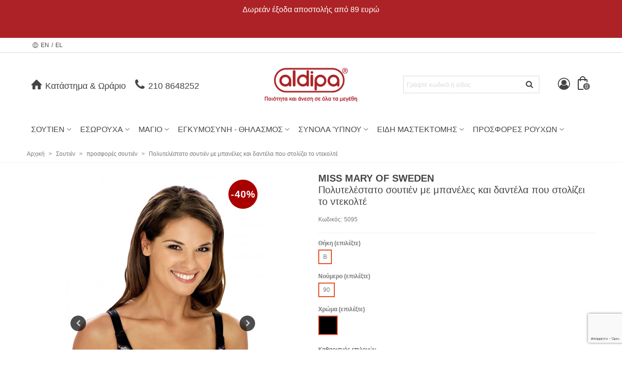

--- FILE ---
content_type: text/html; charset=utf-8
request_url: https://aldipa.gr/eshop/el/prosfores-soutien/577-130625-polytelestato-soytien-me-mpaneles-kai-dantela-poy-stolizei-to-ntekolte-5095.html
body_size: 28030
content:
<!doctype html>
<html lang="el">

  <head>
    
    <!-- Google Tag Manager -->
    <script>(function(w,d,s,l,i){w[l]=w[l]||[];w[l].push({'gtm.start':new Date().getTime(),event:'gtm.js'});var f=d.getElementsByTagName(s)[0],j=d.createElement(s),dl=l!='dataLayer'?'&l='+l:'';j.async=true;j.src='https://www.googletagmanager.com/gtm.js?id='+i+dl;f.parentNode.insertBefore(j,f);})(window,document,'script','dataLayer','GTM-58CQCHQM');</script>
    <!-- End Google Tag Manager -->
    
	
	  
  <meta charset="utf-8">


  <meta http-equiv="x-ua-compatible" content="ie=edge">



  <link rel="canonical" href="https://aldipa.gr/eshop/el/prosfores-soutien/577-polytelestato-soytien-me-mpaneles-kai-dantela-poy-stolizei-to-ntekolte-5095.html">

  <title>Πολυτελέστατο σουτιέν με μπανέλες και δαντέλα που στολίζει το ντεκολτέ</title>
  <meta name="description" content="">
  <meta name="keywords" content="">
  <meta name="facebook-domain-verification" content="yff33zekljkl56mjt6sz7zy4xzvafu" />
      

<!--st begin -->

    <meta name="viewport" content="width=device-width, minimum-scale=0.25, maximum-scale=1.6, initial-scale=1.0" />

    <meta property="og:type" content="product">
  <meta property="og:url" content="https://aldipa.gr/eshop/el/prosfores-soutien/577-130625-polytelestato-soytien-me-mpaneles-kai-dantela-poy-stolizei-to-ntekolte-5095.html">
  <meta property="og:title" content="Πολυτελέστατο σουτιέν με μπανέλες και δαντέλα που στολίζει το ντεκολτέ">
  <meta property="og:site_name" content="Aldipa.gr">
  <meta property="og:description" content=" Πολυτελέστατο σουτιέν με μπανέλες. Δαντέλα στολίζει το ντεκολτέ και την βάση του στήθους.  
  
  Ρυθμιζόμενες, ελαστικές τιράντες.  
 Φαρδύ, τριπλό κούμπωμα στα μεγαλύτερα μεγέθη.  
 Σουηδικής προέλευσης 
 Σύνθεση: 72% Polyamide, 17% Viscose, 8% Elastane, 3% Polyester. 
 Πλύσιμο στο χέρι 
 Όχι λευκαντικά 
 Όχι στεγνωτήριο 
 Όχι σιδέρωμα 
 Όχι στεγνό καθάρισμα 
 ">
  <meta property="og:image" content="https://aldipa.gr/eshop/11490-superlarge_default_2x/polytelestato-soytien-me-mpaneles-kai-dantela-poy-stolizei-to-ntekolte-5095.jpg">
  <meta property="og:image:width" content="1200">
  <meta property="og:image:height" content="1372">
  <meta property="og:image:alt" content="Πολυτελέστατο σουτιέν με μπανέλες και δαντέλα που στολίζει το ντεκολτέ">
  <meta property="product:pretax_price:amount" content="24.112903">
  <meta property="product:pretax_price:currency" content="EUR">
  <meta property="product:price:amount" content="29.9">
  <meta property="product:price:currency" content="EUR">
    <meta property="product:weight:value" content="0.180000">
  <meta property="product:weight:units" content="kg">
  
<!--st end -->

  <link rel="icon" type="image/vnd.microsoft.icon" href="/eshop/img/favicon.ico?1768632760">
  <link rel="shortcut icon" type="image/x-icon" href="/eshop/img/favicon.ico?1768632760">
  <!--st begin -->
    <link rel="apple-touch-icon" sizes="57x57" href="https://aldipa.gr/eshop/upload/stthemeeditor/1/touch-icon-iphone-57.png" />
      <link rel="apple-touch-icon" sizes="72x72" href="https://aldipa.gr/eshop/upload/stthemeeditor/1/touch-icon-iphone-72.png" />
      <link rel="apple-touch-icon" sizes="114x114" href="https://aldipa.gr/eshop/upload/stthemeeditor/1/touch-icon-iphone-114.png" />
      <link rel="apple-touch-icon" sizes="144x144" href="https://aldipa.gr/eshop/upload/stthemeeditor/1/touch-icon-iphone-144.png" />
  
<!--st end -->

    <link rel="stylesheet" href="https://aldipa.gr/eshop/themes/panda/assets/css/theme.css" media="all">
  <link rel="stylesheet" href="https://fonts.googleapis.com/css?family=Didact+Gothic|Vollkorn|Vollkorn:regular" media="all">
  <link rel="stylesheet" href="https://aldipa.gr/eshop/themes/panda/assets/css/responsive.css" media="all">
  <link rel="stylesheet" href="https://aldipa.gr/eshop/themes/panda/assets/css/responsive-lg.css" media="all">
  <link rel="stylesheet" href="https://aldipa.gr/eshop/themes/panda/assets/css/responsive-xl.css" media="all">
  <link rel="stylesheet" href="https://aldipa.gr/eshop/themes/panda/assets/css/responsive-xl-max.css" media="all">
  <link rel="stylesheet" href="https://aldipa.gr/eshop/modules/stthemeeditor/views/css/animate.min.css" media="all">
  <link rel="stylesheet" href="https://aldipa.gr/eshop/modules/jscomposer/assets/css/js_composer.css" media="all">
  <link rel="stylesheet" href="https://aldipa.gr/eshop/modules/cashondeliverywithfee//views/css/cashondeliverywithfee-1.7.css" media="all">
  <link rel="stylesheet" href="https://aldipa.gr/eshop/modules/advancedgooglerecaptcha//views/css/advancedgooglerecaptcha.css" media="all">
  <link rel="stylesheet" href="https://aldipa.gr/eshop/modules/piraeusbank//views/css/piraeusbank-1.7.css" media="all">
  <link rel="stylesheet" href="https://aldipa.gr/eshop/modules/giftcertificate/views/css/giftcertificate.css" media="all">
  <link rel="stylesheet" href="https://aldipa.gr/eshop/modules/aldipaclub//views/css/aldipaclub.css" media="all">
  <link rel="stylesheet" href="https://aldipa.gr/eshop/themes/panda/assets/css/custom.css" media="all">



    <link href="https://aldipa.gr/eshop/modules/stthemeeditor/views/css/customer-s1.css" rel="stylesheet" media="all" />
  
<link rel="stylesheet" href="https://aldipa.gr/eshop/themes/panda/aldipa.css" type="text/css" media="all">




<!-- Cookie Script -->
<script type="text/javascript" charset="UTF-8" src="//cdn.cookie-script.com/s/2a4610cdc48ed486371485bbefd4044e.js"></script>





  

  <script>
        var addtocart_animation = 0;
        var click_on_header_cart = 0;
        var hover_display_cp = 1;
        var pixel_ids = "564074527100173";
        var pp_custom_add_to_cart = "button.add-to-cart";
        var prestashop = {"cart":{"products":[],"totals":{"total":{"type":"total","label":"\u03a3\u03cd\u03bd\u03bf\u03bb\u03bf","amount":0,"value":"0,00\u00a0\u20ac"},"total_including_tax":{"type":"total","label":"\u03a3\u03cd\u03bd\u03bf\u03bb\u03bf (\u03b1\u03bd\u03b5\u03c5 \u03c6\u03cc\u03c1\u03c9\u03bd)","amount":0,"value":"0,00\u00a0\u20ac"},"total_excluding_tax":{"type":"total","label":"\u03a3\u03cd\u03bd\u03bf\u03bb\u03bf (\u03c7\u03c9\u03c1\u03af\u03c2 \u03a6.\u03a0.\u0391.)","amount":0,"value":"0,00\u00a0\u20ac"}},"subtotals":{"products":{"type":"products","label":"\u03a5\u03c0\u03bf\u03c3\u03cd\u03bd\u03bf\u03bb\u03bf","amount":0,"value":"0,00\u00a0\u20ac"},"discounts":null,"shipping":{"type":"shipping","label":"\u0391\u03c0\u03bf\u03c3\u03c4\u03bf\u03bb\u03ae","amount":0,"value":"\u0394\u03c9\u03c1\u03b5\u03ac\u03bd"},"tax":null},"products_count":0,"summary_string":"0 \u03b5\u03af\u03b4\u03b7","labels":{"tax_short":"(\u03bc\u03b5 \u03a6.\u03a0.\u0391.).","tax_long":"(\u03bc\u03b5 \u03a6\u03a0\u0391)"},"id_address_delivery":0,"id_address_invoice":0,"is_virtual":false,"vouchers":{"allowed":1,"added":[]},"discounts":[],"minimalPurchase":0,"minimalPurchaseRequired":""},"currency":{"name":"\u0395\u03c5\u03c1\u03ce","iso_code":"EUR","iso_code_num":"978","sign":"\u20ac"},"customer":{"lastname":null,"firstname":null,"email":null,"last_passwd_gen":null,"birthday":null,"newsletter":null,"newsletter_date_add":null,"ip_registration_newsletter":null,"optin":null,"website":null,"company":null,"siret":null,"ape":null,"outstanding_allow_amount":0,"max_payment_days":0,"note":null,"is_guest":0,"id_shop":null,"id_shop_group":null,"id_default_group":1,"date_add":null,"date_upd":null,"reset_password_token":null,"reset_password_validity":null,"id":null,"is_logged":false,"gender":{"type":null,"name":null,"id":null},"risk":{"name":null,"color":null,"percent":null,"id":null},"addresses":[]},"language":{"name":"EL","iso_code":"el","locale":"el-GR","language_code":"el","is_rtl":"0","date_format_lite":"d-m-Y","date_format_full":"d-m-Y H:i:s","id":2},"page":{"title":"","canonical":null,"meta":{"title":"\u03a0\u03bf\u03bb\u03c5\u03c4\u03b5\u03bb\u03ad\u03c3\u03c4\u03b1\u03c4\u03bf \u03c3\u03bf\u03c5\u03c4\u03b9\u03ad\u03bd \u03bc\u03b5 \u03bc\u03c0\u03b1\u03bd\u03ad\u03bb\u03b5\u03c2 \u03ba\u03b1\u03b9 \u03b4\u03b1\u03bd\u03c4\u03ad\u03bb\u03b1 \u03c0\u03bf\u03c5 \u03c3\u03c4\u03bf\u03bb\u03af\u03b6\u03b5\u03b9 \u03c4\u03bf \u03bd\u03c4\u03b5\u03ba\u03bf\u03bb\u03c4\u03ad","description":"","keywords":"","robots":"index"},"page_name":"product","body_classes":{"lang-el":true,"lang-rtl":false,"country-GR":true,"currency-EUR":true,"layout-full-width":true,"page-product":true,"tax-display-enabled":true,"product-id-577":true,"product-\u03a0\u03bf\u03bb\u03c5\u03c4\u03b5\u03bb\u03ad\u03c3\u03c4\u03b1\u03c4\u03bf \u03c3\u03bf\u03c5\u03c4\u03b9\u03ad\u03bd \u03bc\u03b5 \u03bc\u03c0\u03b1\u03bd\u03ad\u03bb\u03b5\u03c2 \u03ba\u03b1\u03b9 \u03b4\u03b1\u03bd\u03c4\u03ad\u03bb\u03b1 \u03c0\u03bf\u03c5 \u03c3\u03c4\u03bf\u03bb\u03af\u03b6\u03b5\u03b9 \u03c4\u03bf \u03bd\u03c4\u03b5\u03ba\u03bf\u03bb\u03c4\u03ad":true,"product-id-category-109":true,"product-id-manufacturer-11":true,"product-id-supplier-0":true,"product-available-for-order":true},"admin_notifications":[]},"shop":{"name":"Aldipa.gr","email":"info@aldipa.gr","registration_number":"","long":false,"lat":false,"logo":"\/eshop\/img\/aldipagr-logo-1561731850.jpg","stores_icon":"\/eshop\/img\/logo_stores.png","favicon":"\/eshop\/img\/favicon.ico","favicon_update_time":"1768632760","address":{"formatted":"Aldipa.gr<br>\u0395\u03bb\u03bb\u03ac\u03b4\u03b1","address1":"","address2":"","postcode":"","city":"","state":null,"country":"\u0395\u03bb\u03bb\u03ac\u03b4\u03b1"},"phone":"210 8648252","fax":""},"urls":{"base_url":"https:\/\/aldipa.gr\/eshop\/","current_url":"https:\/\/aldipa.gr\/eshop\/el\/prosfores-soutien\/577-130625-polytelestato-soytien-me-mpaneles-kai-dantela-poy-stolizei-to-ntekolte-5095.html","shop_domain_url":"https:\/\/aldipa.gr","img_ps_url":"https:\/\/aldipa.gr\/eshop\/img\/","img_cat_url":"https:\/\/aldipa.gr\/eshop\/img\/c\/","img_lang_url":"https:\/\/aldipa.gr\/eshop\/img\/l\/","img_prod_url":"https:\/\/aldipa.gr\/eshop\/img\/p\/","img_manu_url":"https:\/\/aldipa.gr\/eshop\/img\/m\/","img_sup_url":"https:\/\/aldipa.gr\/eshop\/img\/su\/","img_ship_url":"https:\/\/aldipa.gr\/eshop\/img\/s\/","img_store_url":"https:\/\/aldipa.gr\/eshop\/img\/st\/","img_col_url":"https:\/\/aldipa.gr\/eshop\/img\/co\/","img_url":"https:\/\/aldipa.gr\/eshop\/themes\/panda\/assets\/img\/","css_url":"https:\/\/aldipa.gr\/eshop\/themes\/panda\/assets\/css\/","js_url":"https:\/\/aldipa.gr\/eshop\/themes\/panda\/assets\/js\/","pic_url":"https:\/\/aldipa.gr\/eshop\/upload\/","pages":{"address":"https:\/\/aldipa.gr\/eshop\/el\/dieythinsi","addresses":"https:\/\/aldipa.gr\/eshop\/el\/dieythinseis","authentication":"https:\/\/aldipa.gr\/eshop\/el\/eisodos","cart":"https:\/\/aldipa.gr\/eshop\/el\/kalathi","category":"https:\/\/aldipa.gr\/eshop\/el\/index.php?controller=category","cms":"https:\/\/aldipa.gr\/eshop\/el\/index.php?controller=cms","contact":"https:\/\/aldipa.gr\/eshop\/el\/epikoinonia","discount":"https:\/\/aldipa.gr\/eshop\/el\/ta-kouponia-mou","guest_tracking":"https:\/\/aldipa.gr\/eshop\/el\/anixneysi-episkepti","history":"https:\/\/aldipa.gr\/eshop\/el\/istoriko-paraggelion","identity":"https:\/\/aldipa.gr\/eshop\/el\/ta-stoixeia-mou","index":"https:\/\/aldipa.gr\/eshop\/el\/","my_account":"https:\/\/aldipa.gr\/eshop\/el\/o-logariasmos-mou","order_confirmation":"https:\/\/aldipa.gr\/eshop\/el\/epibebaiosi-paraggelias","order_detail":"https:\/\/aldipa.gr\/eshop\/el\/index.php?controller=order-detail","order_follow":"https:\/\/aldipa.gr\/eshop\/el\/anixneusi-paraggelias","order":"https:\/\/aldipa.gr\/eshop\/el\/paraggelia","order_return":"https:\/\/aldipa.gr\/eshop\/el\/index.php?controller=order-return","order_slip":"https:\/\/aldipa.gr\/eshop\/el\/pistotiko-deltio","pagenotfound":"https:\/\/aldipa.gr\/eshop\/el\/i-selida-den-brethike","password":"https:\/\/aldipa.gr\/eshop\/el\/ksexasate-ton-kodiko-sas","pdf_invoice":"https:\/\/aldipa.gr\/eshop\/el\/index.php?controller=pdf-invoice","pdf_order_return":"https:\/\/aldipa.gr\/eshop\/el\/index.php?controller=pdf-order-return","pdf_order_slip":"https:\/\/aldipa.gr\/eshop\/el\/index.php?controller=pdf-order-slip","prices_drop":"https:\/\/aldipa.gr\/eshop\/el\/proionta-se-prosfora","product":"https:\/\/aldipa.gr\/eshop\/el\/index.php?controller=product","search":"https:\/\/aldipa.gr\/eshop\/el\/anazitisi","sitemap":"https:\/\/aldipa.gr\/eshop\/el\/xartis-istoselidas","stores":"https:\/\/aldipa.gr\/eshop\/el\/katastima","supplier":"https:\/\/aldipa.gr\/eshop\/el\/promitheytes","register":"https:\/\/aldipa.gr\/eshop\/el\/eisodos?create_account=1","order_login":"https:\/\/aldipa.gr\/eshop\/el\/paraggelia?login=1"},"theme_assets":"\/eshop\/themes\/panda\/assets\/","actions":{"logout":"https:\/\/aldipa.gr\/eshop\/el\/?mylogout="}},"configuration":{"display_taxes_label":true,"low_quantity_threshold":3,"is_b2b":false,"is_catalog":false,"show_prices":true,"opt_in":{"partner":false},"quantity_discount":{"type":"discount","label":"\u0388\u03ba\u03c0\u03c4\u03c9\u03c3\u03b7"},"voucher_enabled":1,"return_enabled":0,"number_of_days_for_return":14},"field_required":[],"breadcrumb":{"links":[{"title":"\u0391\u03c1\u03c7\u03b9\u03ba\u03ae","url":"https:\/\/aldipa.gr\/eshop\/el\/"},{"title":"\u03a3\u03bf\u03c5\u03c4\u03b9\u03ad\u03bd","url":"https:\/\/aldipa.gr\/eshop\/el\/7-soytien"},{"title":"\u03c0\u03c1\u03bf\u03c3\u03c6\u03bf\u03c1\u03ad\u03c2 \u03c3\u03bf\u03c5\u03c4\u03b9\u03ad\u03bd","url":"https:\/\/aldipa.gr\/eshop\/el\/109-prosfores-soutien"},{"title":"\u03a0\u03bf\u03bb\u03c5\u03c4\u03b5\u03bb\u03ad\u03c3\u03c4\u03b1\u03c4\u03bf \u03c3\u03bf\u03c5\u03c4\u03b9\u03ad\u03bd \u03bc\u03b5 \u03bc\u03c0\u03b1\u03bd\u03ad\u03bb\u03b5\u03c2 \u03ba\u03b1\u03b9 \u03b4\u03b1\u03bd\u03c4\u03ad\u03bb\u03b1 \u03c0\u03bf\u03c5 \u03c3\u03c4\u03bf\u03bb\u03af\u03b6\u03b5\u03b9 \u03c4\u03bf \u03bd\u03c4\u03b5\u03ba\u03bf\u03bb\u03c4\u03ad","url":"https:\/\/aldipa.gr\/eshop\/el\/prosfores-soutien\/577-polytelestato-soytien-me-mpaneles-kai-dantela-poy-stolizei-to-ntekolte-5095.html"}],"count":4},"link":{"protocol_link":"https:\/\/","protocol_content":"https:\/\/"},"time":1768921628,"static_token":"3fa770061ef935220a2294598a37b3a3","token":"52c0c23c76ae46c3a67a2a164b89acfb"};
        var quick_search_as = "1";
        var quick_search_as_min = 1;
        var quick_search_as_size = 6;
        var single_event_tracking = 0;
        var st_myloved_url = "https:\/\/aldipa.gr\/eshop\/el\/module\/stlovedproduct\/myloved";
        var sttheme = {"cookie_domain":"aldipa.gr","cookie_path":"\/eshop\/","drop_down":0,"is_rtl":0,"is_mobile_device":false,"gallery_image_type":"large_default","thumb_image_type":"small_default","responsive":"1","responsive_max":"1","product_view_swither":"1","infinite_scroll":"0","cate_pro_lazy":"1","sticky_column":"","filter_position":"","sticky_option":"3","product_thumbnails":"3","enable_zoom":"2","enable_thickbox":"1","retina":"0","sticky_mobile_header":"2","sticky_mobile_header_height":"0","use_mobile_header":"1","pro_image_column_md":"6","submemus_animation":"0","pro_quantity_input":"2","popup_vertical_fit":"0","pro_tm_slider":"0","pro_tm_slider_cate":"1","buy_now":"0","pro_images":[{"cover":"1","id_image":"11490","legend":"","position":"1","bySize":{"large_default_2x":{"url":"https:\/\/aldipa.gr\/eshop\/11490-large_default_2x\/polytelestato-soytien-me-mpaneles-kai-dantela-poy-stolizei-to-ntekolte-5095.jpg","width":1200,"height":1372},"superlarge_default_2x":{"url":"https:\/\/aldipa.gr\/eshop\/11490-superlarge_default_2x\/polytelestato-soytien-me-mpaneles-kai-dantela-poy-stolizei-to-ntekolte-5095.jpg","width":1200,"height":1372},"superlarge_default":{"url":"https:\/\/aldipa.gr\/eshop\/11490-superlarge_default\/polytelestato-soytien-me-mpaneles-kai-dantela-poy-stolizei-to-ntekolte-5095.jpg","width":1000,"height":1500},"medium_default_2x":{"url":"https:\/\/aldipa.gr\/eshop\/11490-medium_default_2x\/polytelestato-soytien-me-mpaneles-kai-dantela-poy-stolizei-to-ntekolte-5095.jpg","width":740,"height":846},"home_default_2x":{"url":"https:\/\/aldipa.gr\/eshop\/11490-home_default_2x\/polytelestato-soytien-me-mpaneles-kai-dantela-poy-stolizei-to-ntekolte-5095.jpg","width":480,"height":720},"large_default":{"url":"https:\/\/aldipa.gr\/eshop\/11490-large_default\/polytelestato-soytien-me-mpaneles-kai-dantela-poy-stolizei-to-ntekolte-5095.jpg","width":420,"height":630},"medium_default":{"url":"https:\/\/aldipa.gr\/eshop\/11490-medium_default\/polytelestato-soytien-me-mpaneles-kai-dantela-poy-stolizei-to-ntekolte-5095.jpg","width":370,"height":423},"home_default":{"url":"https:\/\/aldipa.gr\/eshop\/11490-home_default\/polytelestato-soytien-me-mpaneles-kai-dantela-poy-stolizei-to-ntekolte-5095.jpg","width":240,"height":360},"small_default_2x":{"url":"https:\/\/aldipa.gr\/eshop\/11490-small_default_2x\/polytelestato-soytien-me-mpaneles-kai-dantela-poy-stolizei-to-ntekolte-5095.jpg","width":210,"height":240},"cart_default_2x":{"url":"https:\/\/aldipa.gr\/eshop\/11490-cart_default_2x\/polytelestato-soytien-me-mpaneles-kai-dantela-poy-stolizei-to-ntekolte-5095.jpg","width":140,"height":160},"small_default":{"url":"https:\/\/aldipa.gr\/eshop\/11490-small_default\/polytelestato-soytien-me-mpaneles-kai-dantela-poy-stolizei-to-ntekolte-5095.jpg","width":130,"height":195},"cart_default":{"url":"https:\/\/aldipa.gr\/eshop\/11490-cart_default\/polytelestato-soytien-me-mpaneles-kai-dantela-poy-stolizei-to-ntekolte-5095.jpg","width":70,"height":105}}},{"cover":null,"id_image":"2603","legend":"","position":"2","bySize":{"large_default_2x":{"url":"https:\/\/aldipa.gr\/eshop\/2603-large_default_2x\/polytelestato-soytien-me-mpaneles-kai-dantela-poy-stolizei-to-ntekolte-5095.jpg","width":1200,"height":1372},"superlarge_default_2x":{"url":"https:\/\/aldipa.gr\/eshop\/2603-superlarge_default_2x\/polytelestato-soytien-me-mpaneles-kai-dantela-poy-stolizei-to-ntekolte-5095.jpg","width":1200,"height":1372},"superlarge_default":{"url":"https:\/\/aldipa.gr\/eshop\/2603-superlarge_default\/polytelestato-soytien-me-mpaneles-kai-dantela-poy-stolizei-to-ntekolte-5095.jpg","width":1000,"height":1500},"medium_default_2x":{"url":"https:\/\/aldipa.gr\/eshop\/2603-medium_default_2x\/polytelestato-soytien-me-mpaneles-kai-dantela-poy-stolizei-to-ntekolte-5095.jpg","width":740,"height":846},"home_default_2x":{"url":"https:\/\/aldipa.gr\/eshop\/2603-home_default_2x\/polytelestato-soytien-me-mpaneles-kai-dantela-poy-stolizei-to-ntekolte-5095.jpg","width":480,"height":720},"large_default":{"url":"https:\/\/aldipa.gr\/eshop\/2603-large_default\/polytelestato-soytien-me-mpaneles-kai-dantela-poy-stolizei-to-ntekolte-5095.jpg","width":420,"height":630},"medium_default":{"url":"https:\/\/aldipa.gr\/eshop\/2603-medium_default\/polytelestato-soytien-me-mpaneles-kai-dantela-poy-stolizei-to-ntekolte-5095.jpg","width":370,"height":423},"home_default":{"url":"https:\/\/aldipa.gr\/eshop\/2603-home_default\/polytelestato-soytien-me-mpaneles-kai-dantela-poy-stolizei-to-ntekolte-5095.jpg","width":240,"height":360},"small_default_2x":{"url":"https:\/\/aldipa.gr\/eshop\/2603-small_default_2x\/polytelestato-soytien-me-mpaneles-kai-dantela-poy-stolizei-to-ntekolte-5095.jpg","width":210,"height":240},"cart_default_2x":{"url":"https:\/\/aldipa.gr\/eshop\/2603-cart_default_2x\/polytelestato-soytien-me-mpaneles-kai-dantela-poy-stolizei-to-ntekolte-5095.jpg","width":140,"height":160},"small_default":{"url":"https:\/\/aldipa.gr\/eshop\/2603-small_default\/polytelestato-soytien-me-mpaneles-kai-dantela-poy-stolizei-to-ntekolte-5095.jpg","width":130,"height":195},"cart_default":{"url":"https:\/\/aldipa.gr\/eshop\/2603-cart_default\/polytelestato-soytien-me-mpaneles-kai-dantela-poy-stolizei-to-ntekolte-5095.jpg","width":70,"height":105}}},{"cover":null,"id_image":"11959","legend":"","position":"3","bySize":{"large_default_2x":{"url":"https:\/\/aldipa.gr\/eshop\/11959-large_default_2x\/polytelestato-soytien-me-mpaneles-kai-dantela-poy-stolizei-to-ntekolte-5095.jpg","width":1200,"height":1372},"superlarge_default_2x":{"url":"https:\/\/aldipa.gr\/eshop\/11959-superlarge_default_2x\/polytelestato-soytien-me-mpaneles-kai-dantela-poy-stolizei-to-ntekolte-5095.jpg","width":1200,"height":1372},"superlarge_default":{"url":"https:\/\/aldipa.gr\/eshop\/11959-superlarge_default\/polytelestato-soytien-me-mpaneles-kai-dantela-poy-stolizei-to-ntekolte-5095.jpg","width":1000,"height":1500},"medium_default_2x":{"url":"https:\/\/aldipa.gr\/eshop\/11959-medium_default_2x\/polytelestato-soytien-me-mpaneles-kai-dantela-poy-stolizei-to-ntekolte-5095.jpg","width":740,"height":846},"home_default_2x":{"url":"https:\/\/aldipa.gr\/eshop\/11959-home_default_2x\/polytelestato-soytien-me-mpaneles-kai-dantela-poy-stolizei-to-ntekolte-5095.jpg","width":480,"height":720},"large_default":{"url":"https:\/\/aldipa.gr\/eshop\/11959-large_default\/polytelestato-soytien-me-mpaneles-kai-dantela-poy-stolizei-to-ntekolte-5095.jpg","width":420,"height":630},"medium_default":{"url":"https:\/\/aldipa.gr\/eshop\/11959-medium_default\/polytelestato-soytien-me-mpaneles-kai-dantela-poy-stolizei-to-ntekolte-5095.jpg","width":370,"height":423},"home_default":{"url":"https:\/\/aldipa.gr\/eshop\/11959-home_default\/polytelestato-soytien-me-mpaneles-kai-dantela-poy-stolizei-to-ntekolte-5095.jpg","width":240,"height":360},"small_default_2x":{"url":"https:\/\/aldipa.gr\/eshop\/11959-small_default_2x\/polytelestato-soytien-me-mpaneles-kai-dantela-poy-stolizei-to-ntekolte-5095.jpg","width":210,"height":240},"cart_default_2x":{"url":"https:\/\/aldipa.gr\/eshop\/11959-cart_default_2x\/polytelestato-soytien-me-mpaneles-kai-dantela-poy-stolizei-to-ntekolte-5095.jpg","width":140,"height":160},"small_default":{"url":"https:\/\/aldipa.gr\/eshop\/11959-small_default\/polytelestato-soytien-me-mpaneles-kai-dantela-poy-stolizei-to-ntekolte-5095.jpg","width":130,"height":195},"cart_default":{"url":"https:\/\/aldipa.gr\/eshop\/11959-cart_default\/polytelestato-soytien-me-mpaneles-kai-dantela-poy-stolizei-to-ntekolte-5095.jpg","width":70,"height":105}}},{"cover":null,"id_image":"11960","legend":"","position":"4","bySize":{"large_default_2x":{"url":"https:\/\/aldipa.gr\/eshop\/11960-large_default_2x\/polytelestato-soytien-me-mpaneles-kai-dantela-poy-stolizei-to-ntekolte-5095.jpg","width":1200,"height":1372},"superlarge_default_2x":{"url":"https:\/\/aldipa.gr\/eshop\/11960-superlarge_default_2x\/polytelestato-soytien-me-mpaneles-kai-dantela-poy-stolizei-to-ntekolte-5095.jpg","width":1200,"height":1372},"superlarge_default":{"url":"https:\/\/aldipa.gr\/eshop\/11960-superlarge_default\/polytelestato-soytien-me-mpaneles-kai-dantela-poy-stolizei-to-ntekolte-5095.jpg","width":1000,"height":1500},"medium_default_2x":{"url":"https:\/\/aldipa.gr\/eshop\/11960-medium_default_2x\/polytelestato-soytien-me-mpaneles-kai-dantela-poy-stolizei-to-ntekolte-5095.jpg","width":740,"height":846},"home_default_2x":{"url":"https:\/\/aldipa.gr\/eshop\/11960-home_default_2x\/polytelestato-soytien-me-mpaneles-kai-dantela-poy-stolizei-to-ntekolte-5095.jpg","width":480,"height":720},"large_default":{"url":"https:\/\/aldipa.gr\/eshop\/11960-large_default\/polytelestato-soytien-me-mpaneles-kai-dantela-poy-stolizei-to-ntekolte-5095.jpg","width":420,"height":630},"medium_default":{"url":"https:\/\/aldipa.gr\/eshop\/11960-medium_default\/polytelestato-soytien-me-mpaneles-kai-dantela-poy-stolizei-to-ntekolte-5095.jpg","width":370,"height":423},"home_default":{"url":"https:\/\/aldipa.gr\/eshop\/11960-home_default\/polytelestato-soytien-me-mpaneles-kai-dantela-poy-stolizei-to-ntekolte-5095.jpg","width":240,"height":360},"small_default_2x":{"url":"https:\/\/aldipa.gr\/eshop\/11960-small_default_2x\/polytelestato-soytien-me-mpaneles-kai-dantela-poy-stolizei-to-ntekolte-5095.jpg","width":210,"height":240},"cart_default_2x":{"url":"https:\/\/aldipa.gr\/eshop\/11960-cart_default_2x\/polytelestato-soytien-me-mpaneles-kai-dantela-poy-stolizei-to-ntekolte-5095.jpg","width":140,"height":160},"small_default":{"url":"https:\/\/aldipa.gr\/eshop\/11960-small_default\/polytelestato-soytien-me-mpaneles-kai-dantela-poy-stolizei-to-ntekolte-5095.jpg","width":130,"height":195},"cart_default":{"url":"https:\/\/aldipa.gr\/eshop\/11960-cart_default\/polytelestato-soytien-me-mpaneles-kai-dantela-poy-stolizei-to-ntekolte-5095.jpg","width":70,"height":105}}}]};
        var wrongemailaddress_stnewsletter = "Invalid email address";
      </script>

<!--st end -->

  <style>#multilink_7 .st_custom_link_icon {font-size:25px;}#multilink_8 .st_custom_link_icon {font-size:25px;}#multilink_9 .st_custom_link_icon {font-size:25px;}</style>
<style>#st_header .search_widget_block{width:280px;}</style>
<style>#st_swiper_1 .swiper-pagination-bullet, #st_swiper_1 .swiper-pagination-progress{background-color:#000;}#st_swiper_1 .swiper-pagination-st-round .swiper-pagination-bullet{background-color:transparent;border-color:#000;}#st_swiper_1 .swiper-pagination-st-round .swiper-pagination-bullet span{background-color:#000;}#st_swiper_1 .swiper-pagination-bullet-active, #st_swiper_1 .swiper-pagination-progress .swiper-pagination-progressbar{background-color:#ffffff;}#st_swiper_1 .swiper-pagination-st-round .swiper-pagination-bullet.swiper-pagination-bullet-active{background-color:#ffffff;border-color:#ffffff;}#st_swiper_1 .swiper-pagination-st-round .swiper-pagination-bullet.swiper-pagination-bullet-active span{background-color:#ffffff;}#swiper_container_out_1{margin-top:10px;}#swiper_container_out_1{margin-bottom:10px;}#st_swiper_3 .swiper-pagination-bullet, #st_swiper_3 .swiper-pagination-progress{background-color:#000;}#st_swiper_3 .swiper-pagination-st-round .swiper-pagination-bullet{background-color:transparent;border-color:#000;}#st_swiper_3 .swiper-pagination-st-round .swiper-pagination-bullet span{background-color:#000;}#st_swiper_3 .swiper-pagination-bullet-active, #st_swiper_3 .swiper-pagination-progress .swiper-pagination-progressbar{background-color:#ffffff;}#st_swiper_3 .swiper-pagination-st-round .swiper-pagination-bullet.swiper-pagination-bullet-active{background-color:#ffffff;border-color:#ffffff;}#st_swiper_3 .swiper-pagination-st-round .swiper-pagination-bullet.swiper-pagination-bullet-active span{background-color:#ffffff;}</style>
<style>#steasy_column_5{padding-top: 0px;}#steasy_column_5{padding-bottom: 0px;}#steasy_column_6{padding-top: 0px;}#steasy_column_6{padding-bottom: 0px;}#steasy_element_7 .easy_icon_with_text_4_1 .easy_icon{color: #777777;}#steasy_element_7 .easy_icon_with_text_4_1 .easy_icon{background-color: #F3F1ED;}#steasy_element_7 .easy_icon_with_text_4_1:hover .easy_icon{background-color: #ffffff;}#steasy_element_7 .easy_icon_with_text_4_1 .easy_icon{font-size: 12px;}#steasy_element_7 .easy_icon_with_text_4_1 .easy_icon{width: 20px;height: 20px;line-height: 20px;}#steasy_element_9 .easy_icon_with_text_4_1 .easy_icon{color: #777777;}#steasy_element_9 .easy_icon_with_text_4_1 .easy_icon{background-color: #F3F1ED;}#steasy_element_9 .easy_icon_with_text_4_1:hover .easy_icon{background-color: #ffffff;}#steasy_element_9 .easy_icon_with_text_4_1 .easy_icon{font-size: 16px;}#steasy_element_9 .easy_icon_with_text_4_1 .easy_icon{width: 20px;height: 20px;line-height: 20px;}#steasy_element_8 .easy_icon_with_text_4_1 .easy_icon{color: #777777;}#steasy_element_8 .easy_icon_with_text_4_1 .easy_icon{background-color: #F3F1ED;}#steasy_element_8 .easy_icon_with_text_4_1:hover .easy_icon{background-color: #ffffff;}#steasy_element_8 .easy_icon_with_text_4_1 .easy_icon{font-size: 16px;}#steasy_element_8 .easy_icon_with_text_4_1 .easy_icon{width: 20px;height: 20px;line-height: 20px;}#steasy_column_7{padding-top: 0px;}#steasy_column_7{padding-bottom: 0px;}#steasy_column_8{padding-top: 0px;}#steasy_column_8{padding-bottom: 0px;}#steasy_element_10 .easy_icon_with_text_4_1 .easy_icon{font-size: 16px;}#steasy_element_10 .easy_icon_with_text_4_1 .easy_icon{width: 40px;height: 40px;line-height: 40px;}#steasy_element_10 .easy_icon_with_text_4_1 .easy_header{font-size: 14px;}#steasy_element_10 .easy_icon_with_text_4_1 .easy_header{font-family: Vollkorn;}#steasy_element_10 .easy_icon_with_text_4_1 .easy_header{font-weight:normal;}#steasy_element_10 .steasy_element_item{padding-bottom: 12px;}#steasy_element_11 .easy_icon_with_text_4_1 .easy_icon{font-size: 16px;}#steasy_element_11 .easy_icon_with_text_4_1 .easy_icon{width: 40px;height: 40px;line-height: 40px;}#steasy_element_11 .easy_icon_with_text_4_1 .easy_header{font-size: 14px;}#steasy_element_11 .easy_icon_with_text_4_1 .easy_header{font-family: Vollkorn;}#steasy_element_11 .easy_icon_with_text_4_1 .easy_header{font-weight:normal;}#steasy_element_11 .steasy_element_item{padding-bottom: 12px;}#steasy_element_12 .easy_icon_with_text_4_1 .easy_icon{font-size: 16px;}#steasy_element_12 .easy_icon_with_text_4_1 .easy_icon{width: 40px;height: 40px;line-height: 40px;}#steasy_element_12 .easy_icon_with_text_4_1 .easy_sub_header{color: 14;}#steasy_element_12 .easy_icon_with_text_4_1 .easy_header{font-family: Vollkorn;}#steasy_element_12 .easy_icon_with_text_4_1 .easy_header{font-weight:normal;}#steasy_element_12 .steasy_element_item{padding-bottom: 12px;}#steasy_column_11{padding-top: 0px;}#steasy_column_11{padding-bottom: 0px;}#steasy_column_12 .st_map_block{height: 460px;}</style>
<style>.featured_categories_container.products_container .title_block_inner{font-size:22px;}</style>
<style>.block_blog .s_title_block a{font-weight: 700;}.block_blog .s_title_block a{font-size: 19px;}.is_blog .title_block .title_block_inner{font-size: 19px;}.is_blog .title_style_0 .flex_child,.is_blog .title_style_2 .flex_child,.is_blog .title_style_3 .flex_child{background-image: none;}.products_sldier_swiper .block_blog .pro_outer_box:hover .pro_second_box,.product_list.grid .block_blog .pro_outer_box:hover .pro_second_box{ background-color: #ffffff; }</style>
<style>.st_banner_block_1 .st_image_layered_description, a.st_banner_block_1 , .st_banner_block_1 .st_image_layered_description a{color:#ffffff;} .st_banner_block_1 .separater{border-color:#ffffff;}.st_banner_block_2 .st_image_layered_description, a.st_banner_block_2 , .st_banner_block_2 .st_image_layered_description a{color:#ffffff;} .st_banner_block_2 .separater{border-color:#ffffff;}.st_banner_block_3 .st_image_layered_description, a.st_banner_block_3 , .st_banner_block_3 .st_image_layered_description a{color:#ffffff;} .st_banner_block_3 .separater{border-color:#ffffff;}.st_banner_block_4 .st_image_layered_description, a.st_banner_block_4 , .st_banner_block_4 .st_image_layered_description a{color:#ffffff;} .st_banner_block_4 .separater{border-color:#ffffff;}</style>
<style>#category_blogs_container_2.products_container .title_block_inner{font-size:16px;}</style>
<style>#st_news_letter_1 {background-color:#cd0021;background-image: url(https://aldipa.gr/eshop/modules/stthemeeditor/patterns/23.png);}#st_news_letter_popup_1 .modal-dialog{max-width:650px;}#st_news_letter_1{color:#ff0000;}#st_news_letter_1 .st_news_letter_form_inner{max-width:600px;}#st_news_letter_1 .st_news_letter_input{height:400px;}#st_news_letter_1 .st_news_letter_input{color:#ffffff;}#st_news_letter_1 .st_news_letter_input{background-color:#ffffff;}#st_news_letter_1 .input-group-with-border{border-color:#444444;}#st_news_letter_1 .st_news_letter_box{padding-top:50px;}#st_news_letter_1 .st_news_letter_box{padding-bottom:30px;}#st_news_letter_2 .st_news_letter_box{padding-right:30%;}#st_news_letter_2 .st_news_letter_box{padding-left:30%;}</style>
<style>.countdown_timer.countdown_style_0 div{padding-top:11px;padding-bottom:11px;}.countdown_timer.countdown_style_0 div span{height:22px;line-height:22px;}.countdown_timer.countdown_style_0 div{border-right:none;}</style>
<script>
//<![CDATA[

var s_countdown_all = 0;
var s_countdown_id_products = []; 
var s_countdown_style = 0; 
var s_countdown_lang = new Array();
s_countdown_lang['day'] = "day";
s_countdown_lang['days'] = "days";
s_countdown_lang['hrs'] = "hrs";
s_countdown_lang['min'] = "min";
s_countdown_lang['sec'] = "sec";

//]]>
</script>
<style> .breadcrumb_spacing{height:20px;} #page_banner_container_1 {padding-top: 8px;} #page_banner_container_1 {padding-bottom: 8px;} #page_banner_container_1 {margin-top:5px;}</style>
<style>#st_notification_1 {padding-top:4px;padding-bottom:4px;}#st_notification_1 {padding-left:6px;padding-right:6px;}#st_notification_1 .style_content, #st_notification_1 .style_content a{color:#999999;}#st_notification_1 .st_notification_close_inline{color:#999999;}#st_notification_1 .style_content a:hover{color:#E54D26;}#st_notification_1 {background:rgba(51,51,51,1);}#st_notification_1 .style_content .notification_buttons .btn{color:#ffffff;}#st_notification_1 .style_content .notification_buttons .btn{border-color:#ffffff;}#st_notification_1 .style_content .notification_buttons .btn:hover{color:#444444;}#st_notification_1 .style_content .notification_buttons .btn:hover{border-color:#ffffff;}#st_notification_1 .style_content .notification_buttons .btn{-webkit-box-shadow: inset 0 0 0 0 #ffffff; box-shadow: inset 0 0 0 0 #ffffff;}#st_notification_1 .style_content .notification_buttons .btn:hover{-webkit-box-shadow: inset 300px 0 0 0 #ffffff; box-shadow: inset 300px 0 0 0 #ffffff;background-color:transparent;}</style>
<style>#side_products_cart{right: 0; left: auto; border-left-width: 4px;border-right-width: 0;}.is_rtl #side_products_cart{left: 0; right: auto;border-left-width:0;border-right-width: 4px;}#side_products_cart .st-menu-header .close_right_side{left: 4px; right: auto;}.is_rtl #side_products_cart .st-menu-header .close_right_side{left: auto; right: 4px;}#side_mobile_nav{right: 0; left: auto; border-left-width: 4px;border-right-width: 0;}.is_rtl #side_mobile_nav{left: 0; right: auto;border-left-width:0;border-right-width: 4px;}#side_mobile_nav .st-menu-header .close_right_side{left: 4px; right: auto;}.is_rtl #side_mobile_nav .st-menu-header .close_right_side{left: auto; right: 4px;}#side_stmobilemenu{right: auto; left: 0; border-left-width: 0;border-right-width: 4px;}.is_rtl #side_stmobilemenu{left: auto; right: 0;border-left-width:4px;border-right-width: 0;}#side_stmobilemenu .st-menu-header .close_right_side{left: auto; right: 4px;}.is_rtl #side_stmobilemenu .st-menu-header .close_right_side{left: 4px; right: auto;}#rightbar{-webkit-flex-grow: 2; -moz-flex-grow: 2; flex-grow: 2; -ms-flex-positive: 2;}#leftbar{-webkit-flex-grow: 0; -moz-flex-grow: 0; flex-grow: 0; -ms-flex-positive: 0;}#rightbar{top:auto; bottom:0%;}#leftbar{top:auto; bottom:0%;}</style>
<style>.st_sticker_2{color:#fff;}.st_sticker_2{background:rgba(153,0,0,1);}.st_sticker_2{border-width:0px;}.st_sticker_2{font-weight:700;}.st_sticker_2{right:10px;}.st_sticker_2{top:10px;}.st_sticker_7{color:#000;}.st_sticker_7{background:rgba(255,214,0,1);}.st_sticker_7{border-width:0px;}.st_sticker_7{font-weight:normal;}.st_sticker_7{right:10px;}.st_sticker_7{top:10px;}</style>
<script type="text/javascript">
                                  // contact captcha
                                  var contactCaptchaEnabled = 1;
                                  var jQueryContactSelector = ".contact-form .form-fields";
                                  var jQueryContactAppendType = "append";

                                  // newsletter captcha
                                  var newsletterCaptchaEnabled = 0;
                                  var jQueryNewsletterSelector = ".st_news_letter .st_news_letter_form_inner";
                                  var jQueryNewsletterEmailInputSelector = "";
                                  var jQueryNewsletterAppendType = "append";

                                  // login captcha
                                  var loginCaptchaEnabled = 0;
                                  var jQueryLoginSelector = "body#authentication #login-form .form-group:last";
                                  var jQueryLoginAppendType = "after";

                                  // registration captcha
                                  var registrationCaptchaEnabled = 1;
                                  var jQueryRegistrationSelector = "body#authentication #customer-form .form_content_inner";
                                  var jQueryRegistrationAppendType = "append";


                                  // checkout login captcha
                                  var checkoutLoginCaptchaEnabled = 0;
                                  var jQueryCheckoutLoginSelector = "body#checkout #login-form .form-group:last";
                                  var jQueryCheckoutLoginAppendType = "after";


                                  // checkout registration captcha
                                  var checkoutRegistrationCaptchaEnabled = 0;
                                  var jQueryCheckoutRegistrationSelector = "body#checkout #registration-form .js-customer-form .form_content_inner";
                                  var jQueryCheckoutRegistrationAppendType = "after";


                                  // general
                                  var siteKey = "6LdcQPQrAAAAAPbf_yeyjMB4R32jHIXFwAhpooYy";
                             </script><script src="https://www.google.com/recaptcha/api.js?&render=6LdcQPQrAAAAAPbf_yeyjMB4R32jHIXFwAhpooYy&hl=el"></script>


	
  </head>
  <body id="product" class="product lang-el country-gr currency-eur layout-full-width page-product tax-display-enabled product-id-577 product- product-id-category-109 product-id-manufacturer-11 product-id-supplier-0 product-available-for-order   lang_el    desktop_device  slide_lr_column   	 hide-left-column hide-right-column 
  ">

    
    <!-- Google Tag Manager (noscript) -->
    <noscript><iframe src="https://www.googletagmanager.com/ns.html?id=GTM-58CQCHQM"height="0" width="0" style="display:none;visibility:hidden"></iframe></noscript>
    <!-- End Google Tag Manager (noscript) -->
    
	
      
<!-- Google Tag Manager (noscript) -->
<noscript><iframe src="https://www.googletagmanager.com/ns.html?id=GTM-58CQCHQM"
height="0" width="0" style="display:none;visibility:hidden"></iframe></noscript>
<!-- End Google Tag Manager (noscript) -->

    
	<div id="st-container" class="st-container st-effect-0">
	  <div class="st-pusher">
		<div class="st-content"><!-- this is the wrapper for the content -->
		  <div class="st-content-inner">
	<!-- off-canvas-end -->

	<main id="body_wrapper">
	  	  
			  
	  <div class="header-container  ">
	  <header id="st_header" class="animated fast">
		
		  
      <div id="displayBanner" class="header-banner">
    	<style>.vc_custom_1742475590888{background-color: #AC2226 !important;}</style><div class="vc_row wpb_row vc_row-fluid block  vc_custom_1742475590888 vc_row-has-fill"><style>.vc_custom_1740665805155{padding-top: 8px !important;padding-bottom: 8px !important;}</style>
	<div class="vc_col-sm-12 wpb_column vc_column_container   vc_custom_1740665805155">
		<div class="wpb_wrapper">
			
	<div class="wpb_text_column wpb_content_element ">
		<div class="wpb_wrapper">
			<div style="text-align: center;"><span style="font-size: 12pt; color: #ffffff;"><a href="https://aldipa.gr/eshop/en/content/1-delivery" style="text-decoration: none;"><span style="color: #ffffff;">Δωρεάν έξοδα αποστολής από 89 ευρώ</span></a></span></div>

		</div> 
	</div> 
		</div> 
	</div> 
</div>		<style type="text/css">
            
	</style>

  </div>
  


  <section id="mobile_bar" class="animated fast">
    <div class="container">
      <div id="mobile_bar_top" class="flex_container">
                  <div id="mobile_bar_left">
            <div class="flex_container">
            	                	<a id="rightbar_4"  href="javascript:;" class="mobile_bar_tri  menu_mobile_bar_tri mobile_bar_item  " data-name="side_stmobilemenu" data-direction="open_bar_left" rel="nofollow" title="Μενού">
	    <i class="fto-menu fs_xl"></i>
	    <span class="mobile_bar_tri_text">Μενού</span>
	</a>

                <a id="mobile-contact" href="tel:2108648252" class="mobile_bar_item" rel="nofollow">
                  <i class="fto-phone st_custom_link_icon"></i>
                </a>
            </div>
          </div>
          <div id="mobile_bar_center" class="flex_child">
            <div class="flex_container  flex_center ">
            	                            <a class="mobile_logo" href="https://aldipa.gr/eshop/" title="Aldipa.gr">
                                <img class="logo" src="/eshop/img/aldipa_logo.png" alt="Aldipa.gr" width="550" height="200"/>
                        </a>
        
              	              
            </div>
          </div>
          <div id="mobile_bar_right">
            <div class="flex_container">
              <div class="languageSelectorMobile">
                  			<div class="language-selector-globe-icon"><i class="fto-globe"></i></div>
								<a href="https://aldipa.gr/eshop/en/bra-offers/577-luxurious-underwired-bra-with-lace-that-adorns-the-neckline-5095.html" title="EN" rel="alternate" hreflang="en" class="top_bar_item language_selector">
			    <span class="header_item">EN</span>
			</a>
				 / 								<span class="top_bar_item language_selector"><span class="header_item">EL</span></span>
					
              </div>
              	<a id="rightbar_5"  href="javascript:;" class="mobile_bar_tri  customer_mobile_bar_tri mobile_bar_item" data-name="side_mobile_nav" data-direction="open_bar_right" rel="nofollow" title="Ρυθμίσεις">
	    <i class="fto-user-circle-o fs_xl"></i>
	    <span class="mobile_bar_tri_text">Ρυθμίσεις</span>
	</a>

            </div>
          </div>
      </div>
      <div id="mobile_bar_bottom" class="flex_container">
        
      </div>
    </div>
  </section>


            <div id="top_bar" class="nav_bar horizontal-s  hide_when_sticky " >
      <div class="wide_container">
        <div id="top_bar_container" class="container">
          <div id="top_bar_row" class="flex_container">
            <nav id="nav_left" class="flex_float_left"><div class="flex_box">  			<div class="language-selector-globe-icon"><i class="fto-globe"></i></div>
								<a href="https://aldipa.gr/eshop/en/bra-offers/577-luxurious-underwired-bra-with-lace-that-adorns-the-neckline-5095.html" title="EN" rel="alternate" hreflang="en" class="top_bar_item language_selector">
			    <span class="header_item">EN</span>
			</a>
				 / 								<span class="top_bar_item language_selector"><span class="header_item">EL</span></span>
					</div></nav>
            <nav id="nav_center" class="flex_float_center"><div class="flex_box"></div></nav>
            <nav id="nav_right" class="flex_float_right"><div class="flex_box">						<a class="login top_bar_item" href="https://aldipa.gr/eshop/el/o-logariasmos-mou" rel="nofollow" title="Συνδεθείτε στο λογαριασμό σας"><span class="header_item"><span class="header_v_align_m">Είσοδος</span></span></a>
		
<!-- Block stlinkgroups top module -->
<!-- /Block stlinkgroups top module --></div></nav>
          </div>
        </div>
      </div>
    </div>
  


  <div id="header_primary" class=" hide_when_sticky ">
    <div class="wide_container">
      <div id="header_primary_container" class="container">
        <div id="header_primary_row" class="flex_container  logo_center ">
                                  <div id="header_left" class="">
            <div class="flex_container header_box  flex_left ">
                                            
<!-- Block stlinkgroups top module -->
    <div id="multilink_8" class="stlinkgroups_top dropdown_wrap first-item top_bar_item"><a href="https://aldipa.gr/eshop/el/katastima" title="Κατάστημα &amp; Ωράριο"  rel="nofollow"   class="dropdown_tri  header_item" aria-haspopup="true" aria-expanded="false"><i class="fto-home-1 st_custom_link_icon "></i><span id="multilink_lable_8">Κατάστημα & Ωράριο</span><i class="fto-angle-down arrow_down arrow"></i><i class="fto-angle-up arrow_up arrow"></i></a>            </div>
    <div id="multilink_9" class="stlinkgroups_top dropdown_wrap  top_bar_item"><a href="tel:2108648252" title="210 8648252"  rel="nofollow"   class="dropdown_tri  header_item" aria-haspopup="true" aria-expanded="false"><i class="fto-phone st_custom_link_icon "></i><span id="multilink_lable_9">210 8648252</span><i class="fto-angle-down arrow_down arrow"></i><i class="fto-angle-up arrow_up arrow"></i></a>            </div>
<!-- /Block stlinkgroups top module -->
                          </div>
          </div>
            <div id="header_center" class="">
              <div class="flex_container header_box  flex_center ">
                                      <div class="logo_box">
          <div class="slogan_horizon">
            <a class="shop_logo" href="https://aldipa.gr/eshop/" title="Aldipa.gr">
                                    <img class="logo" src="/eshop/img/aldipa_logo.png" alt="Aldipa.gr" width="550" height="200"/>
                            </a>
                      </div>
                  </div>
        
                                          </div>
            </div>
          <div id="header_right" class="">
            <div id="header_right_top" class="flex_container header_box  flex_right ">
                
<div class="search_widget_block">
<div class="search_widget" data-search-controller-url="//aldipa.gr/eshop/el/anazitisi">
	<form method="get" action="//aldipa.gr/eshop/el/anazitisi" class="search_widget_form">
		<input type="hidden" name="controller" value="search">
		<div class="search_widget_form_inner input-group round_item js-parent-focus input-group-with-border">
	      <input type="text" class="form-control search_widget_text js-child-focus" name="s" value="" placeholder="Γράψτε κωδικό ή είδος">
	      <span class="input-group-btn">
	        <button class="btn btn-search btn-less-padding btn-spin search_widget_btn link_color icon_btn" type="submit"><i class="fto-search-1"></i></button>
	      </span>
	    </div>

	</form>
	<div class="search_results  search_show_img  search_show_name  search_show_price "></div>
	<a href="javascript:;" title="More products." rel="nofollow" class="display_none search_more_products go">Δείτε περισσότερα</a>
	<div class="display_none search_no_products">Δεν βρέθηκαν προϊόντα</div>
</div>
</div>


<!-- Block stlinkgroups top module -->
    <div id="multilink_7" class="stlinkgroups_top dropdown_wrap first-item top_bar_item"><a href="https://aldipa.gr/eshop/el/eisodos?back=my-account" title=""  rel="nofollow"   class="dropdown_tri  header_item" aria-haspopup="true" aria-expanded="false"><i class="fto-user-circle-o st_custom_link_icon "></i><span id="multilink_lable_7"></span><i class="fto-angle-down arrow_down arrow"></i><i class="fto-angle-up arrow_up arrow"></i></a>            </div>
<!-- /Block stlinkgroups top module --><div class="blockcart dropdown_wrap top_bar_item shopping_cart_style_0 clearfix" data-refresh-url="//aldipa.gr/eshop/el/module/stshoppingcart/ajax"><a href="//aldipa.gr/eshop/el/kalathi?action=show" title="Προβολή του καλαθιού μου" rel="nofollow" class="st_shopping_cart dropdown_tri header_item " data-name="side_products_cart" data-direction="open_bar_right"><div class="flex_container"><div class="ajax_cart_bag mar_r4"><span class="ajax_cart_quantity amount_circle ">0</span><span class="ajax_cart_bg_handle"></span><i class="fto-glyph icon_btn"></i></div></div></a><div class="dropdown_list cart_body  no_show_empty "><div class="dropdown_box">      <div class="shoppingcart-list">
              <div class="cart_empty">Το καλάθι αγορών σας είναι άδειο</div>
            </div></div></div></div>
            </div>
                      </div>
        </div>
      </div>
    </div>
  </div>
  


                <section id="top_extra" class="main_menu_has_widgets_0">
            <div class="st_mega_menu_container animated fast">
      <div class="container">
        <div id="top_extra_container" class="flex_container ">
            	<nav id="st_mega_menu_wrap" class="">
		<ul class="st_mega_menu clearfix mu_level_0">
						<li id="st_menu_229" class="ml_level_0 m_alignment_1">
			<a id="st_ma_229" href="https://aldipa.gr/eshop/el/7-soytien" class="ma_level_0 is_parent">Σουτιέν</a>
								<div class="stmenu_sub style_wide col-md-4">
		<div class="row m_column_row">
																			<div id="st_menu_column_42" class="col-md-12">
																											<div id="st_menu_block_244">
																<ul class="mu_level_1">
									<li class="ml_level_1">
										<a id="st_ma_244" href="https://aldipa.gr/eshop/el/178-megala-megethi"  class="ma_level_1 ma_item">Μεγάλα Μεγέθη</a>
																			</li>
								</ul>	
							</div>
																																						<div id="st_menu_block_231">
																<ul class="mu_level_1">
									<li class="ml_level_1">
										<a id="st_ma_231" href="https://aldipa.gr/eshop/el/43-xoris-mpaneles"  class="ma_level_1 ma_item">Χωρίς Μπανέλες</a>
																			</li>
								</ul>	
							</div>
																																						<div id="st_menu_block_232">
																<ul class="mu_level_1">
									<li class="ml_level_1">
										<a id="st_ma_232" href="https://aldipa.gr/eshop/el/44-me-mpaneles"  class="ma_level_1 ma_item">Με Μπανέλες</a>
																			</li>
								</ul>	
							</div>
																																						<div id="st_menu_block_233">
																<ul class="mu_level_1">
									<li class="ml_level_1">
										<a id="st_ma_233" href="https://aldipa.gr/eshop/el/88-me-brostino-koympoma"  class="ma_level_1 ma_item">Με Μπροστινό Κούμπωμα</a>
																			</li>
								</ul>	
							</div>
																																						<div id="st_menu_block_234">
																<ul class="mu_level_1">
									<li class="ml_level_1">
										<a id="st_ma_234" href="https://aldipa.gr/eshop/el/139-bambakera-soytien"  class="ma_level_1 ma_item">Βαμβακερά</a>
																			</li>
								</ul>	
							</div>
																																						<div id="st_menu_block_235">
																<ul class="mu_level_1">
									<li class="ml_level_1">
										<a id="st_ma_235" href="https://aldipa.gr/eshop/el/141-minimizers-soytien"  class="ma_level_1 ma_item">Μinimizers</a>
																			</li>
								</ul>	
							</div>
																																						<div id="st_menu_block_236">
																<ul class="mu_level_1">
									<li class="ml_level_1">
										<a id="st_ma_236" href="https://aldipa.gr/eshop/el/176-relief-curve-soytien"  class="ma_level_1 ma_item">Relief Curve</a>
																			</li>
								</ul>	
							</div>
																																						<div id="st_menu_block_237">
																<ul class="mu_level_1">
									<li class="ml_level_1">
										<a id="st_ma_237" href="https://aldipa.gr/eshop/el/145-athlitika-soytien"  class="ma_level_1 ma_item">Αθλητικά Σουτιέν</a>
																			</li>
								</ul>	
							</div>
																																						<div id="st_menu_block_238">
																<ul class="mu_level_1">
									<li class="ml_level_1">
										<a id="st_ma_238" href="https://aldipa.gr/eshop/el/40-bousta"  class="ma_level_1 ma_item">Μπούστα</a>
																			</li>
								</ul>	
							</div>
																																																															<div id="st_menu_block_241">
																<ul class="mu_level_1">
									<li class="ml_level_1">
										<a id="st_ma_241" href="https://aldipa.gr/eshop/el/111-aksesouar-soytien"  class="ma_level_1 ma_item">Αξεσουάρ Σουτιέν</a>
																			</li>
								</ul>	
							</div>
																		</div>
							</div>
	</div>
	
					</li>
					<li id="st_menu_204" class="ml_level_0 m_alignment_0">
			<a id="st_ma_204" href="https://aldipa.gr/eshop/el/165-esoroyxa" class="ma_level_0 is_parent">Εσώρουχα</a>
								<div class="stmenu_sub style_wide col-md-12">
		<div class="row m_column_row">
																			<div id="st_menu_column_37" class="col-md-3">
																											<div id="st_menu_block_223">
																<ul class="mu_level_1">
									<li class="ml_level_1">
										<a id="st_ma_223" href="https://aldipa.gr/eshop/el/172-esorouxa-xoris-rafes"  class="ma_level_1 ma_item">Εσώρουχα Χωρίς Ραφές</a>
																			</li>
								</ul>	
							</div>
																																						<div id="st_menu_block_206">
																<ul class="mu_level_1">
									<li class="ml_level_1">
										<a id="st_ma_206" href="https://aldipa.gr/eshop/el/85-athlitika-esoroyxa-kolan"  class="ma_level_1 ma_item">Αθλητικά Εσώρουχα &amp; Κολάν </a>
																			</li>
								</ul>	
							</div>
																																						<div id="st_menu_block_208">
																<ul class="mu_level_1">
									<li class="ml_level_1">
										<a id="st_ma_208" href="https://aldipa.gr/eshop/el/86-kormakia"  class="ma_level_1 ma_item">Κορμάκια</a>
																			</li>
								</ul>	
							</div>
																																						<div id="st_menu_block_209">
																<ul class="mu_level_1">
									<li class="ml_level_1">
										<a id="st_ma_209" href="https://aldipa.gr/eshop/el/92-lastex"  class="ma_level_1 ma_item">Λαστέξ</a>
																			</li>
								</ul>	
							</div>
																																						<div id="st_menu_block_210">
																<ul class="mu_level_1">
									<li class="ml_level_1">
										<a id="st_ma_210" href="https://aldipa.gr/eshop/el/90-slip"  class="ma_level_1 ma_item">Σλιπ</a>
																																													<ul class="mu_level_2 p_granditem_1">
					<li class="ml_level_2 granditem_1 p_granditem_1">
			<a href="https://aldipa.gr/eshop/el/87-slip" class="ma_level_2 ma_item "><i class="fto-angle-right list_arrow"></i>Σλιπ</a>
				</li>
					<li class="ml_level_2 granditem_1 p_granditem_1">
			<a href="https://aldipa.gr/eshop/el/94-string-thong-ζαρτιέρες" class="ma_level_2 ma_item "><i class="fto-angle-right list_arrow"></i>String -Thong- Ζαρτιέρες</a>
				</li>
		</ul>

																			</li>
								</ul>	
							</div>
																		</div>
																				<div id="st_menu_column_38" class="col-md-3">
																											<div id="st_menu_block_224">
																<ul class="mu_level_1">
									<li class="ml_level_1">
										<a id="st_ma_224" href="https://aldipa.gr/eshop/el/112-kalson-kolan-kaltses"  class="ma_level_1 ma_item">Καλσόν-Κολάν-Κάλτσες</a>
																			</li>
								</ul>	
							</div>
																																						<div id="st_menu_block_212">
																<ul class="mu_level_1">
									<li class="ml_level_1">
										<a id="st_ma_212" href="https://aldipa.gr/eshop/el/117-prosfores-esoroyxon"  class="ma_level_1 ma_item">Προσφορές Εσωρούχων</a>
																																													<ul class="mu_level_2 p_granditem_1">
					<li class="ml_level_2 granditem_1 p_granditem_1">
			<a href="https://aldipa.gr/eshop/el/153-prosfores-soutien" class="ma_level_2 ma_item "><i class="fto-angle-right list_arrow"></i>προσφορές σουτιέν</a>
				</li>
					<li class="ml_level_2 granditem_1 p_granditem_1">
			<a href="https://aldipa.gr/eshop/el/154-prosfores-athlitika-esoroyha" class="ma_level_2 ma_item "><i class="fto-angle-right list_arrow"></i>προσφορές αθλητικά εσώρουχα</a>
				</li>
					<li class="ml_level_2 granditem_1 p_granditem_1">
			<a href="https://aldipa.gr/eshop/el/119-prosfores-kormakia-bodies" class="ma_level_2 ma_item "><i class="fto-angle-right list_arrow"></i>προσφορές κορμάκια - bodies</a>
				</li>
					<li class="ml_level_2 granditem_1 p_granditem_1">
			<a href="https://aldipa.gr/eshop/el/155-prosfores-nyfika-esoroyha" class="ma_level_2 ma_item "><i class="fto-angle-right list_arrow"></i>προσφορές νυφικά εσώρουχα</a>
				</li>
					<li class="ml_level_2 granditem_1 p_granditem_1">
			<a href="https://aldipa.gr/eshop/el/118-prosfores-slip-string" class="ma_level_2 ma_item "><i class="fto-angle-right list_arrow"></i>προσφορές σλιπ - string</a>
				</li>
					<li class="ml_level_2 granditem_1 p_granditem_1">
			<a href="https://aldipa.gr/eshop/el/156-prosfores-lastex-korsedes" class="ma_level_2 ma_item "><i class="fto-angle-right list_arrow"></i>προσφορές λαστέξ - κορσέδες</a>
				</li>
		</ul>

																			</li>
								</ul>	
							</div>
																		</div>
																				<div id="st_menu_column_41" class="col-md-3">
																											<div id="st_menu_block_220">
																<ul class="mu_level_1">
									<li class="ml_level_1">
										<a id="st_ma_220" href="https://aldipa.gr/eshop/el/113-ανδρικά"  class="ma_level_1 ma_item">Ανδρικά</a>
																																													<ul class="mu_level_2 p_granditem_1">
					<li class="ml_level_2 granditem_0 p_granditem_1">
			<a href="https://aldipa.gr/eshop/el/159-slip" class="ma_level_2 ma_item "><i class="fto-angle-right list_arrow"></i>Σλιπ</a>
				</li>
					<li class="ml_level_2 granditem_0 p_granditem_1">
			<a href="https://aldipa.gr/eshop/el/160-kaltses" class="ma_level_2 ma_item "><i class="fto-angle-right list_arrow"></i>Κάλτσες</a>
				</li>
					<li class="ml_level_2 granditem_0 p_granditem_1">
			<a href="https://aldipa.gr/eshop/el/161-pyzames" class="ma_level_2 ma_item "><i class="fto-angle-right list_arrow"></i>Πυζάμες</a>
				</li>
					<li class="ml_level_2 granditem_0 p_granditem_1">
			<a href="https://aldipa.gr/eshop/el/162-homewear" class="ma_level_2 ma_item "><i class="fto-angle-right list_arrow"></i>Homewear</a>
				</li>
					<li class="ml_level_2 granditem_0 p_granditem_1">
			<a href="https://aldipa.gr/eshop/el/163-magio" class="ma_level_2 ma_item "><i class="fto-angle-right list_arrow"></i>Μαγιό</a>
				</li>
		</ul>

																			</li>
								</ul>	
							</div>
																		</div>
							</div>
	</div>
	
					</li>
					<li id="st_menu_200" class="ml_level_0 m_alignment_1">
			<a id="st_ma_200" href="https://aldipa.gr/eshop/el/6-magio" class="ma_level_0 is_parent">Μαγιό</a>
								<div class="stmenu_sub style_wide col-md-4">
		<div class="row m_column_row">
																			<div id="st_menu_column_34" class="col-md-12">
																											<div id="st_menu_block_201">
							<div class="row">
															<div class="col-md-12">
																		<ul class="mu_level_1">
										<li class="ml_level_1">
											<a href="https://aldipa.gr/eshop/el/171-magio-megala-megethi"  class="ma_level_1 ma_item">Μαγιό Μεγάλα Μεγέθη</a>
																					</li>
									</ul>	
								</div>
																</div><div class="row">
																							<div class="col-md-12">
																		<ul class="mu_level_1">
										<li class="ml_level_1">
											<a href="https://aldipa.gr/eshop/el/133-mix-n-match-top-slip-magio"  class="ma_level_1 ma_item">Mix &#039;N Match Tοπ &amp; Σλιπ</a>
																																																	<ul class="mu_level_2 p_granditem_1">
					<li class="ml_level_2 granditem_1 p_granditem_1">
			<a href="https://aldipa.gr/eshop/el/122-top-mpikini" class="ma_level_2 ma_item "><i class="fto-angle-right list_arrow"></i>μπικίνι τοπ</a>
				</li>
					<li class="ml_level_2 granditem_1 p_granditem_1">
			<a href="https://aldipa.gr/eshop/el/137-top-tankini" class="ma_level_2 ma_item "><i class="fto-angle-right list_arrow"></i>τανκίνι τοπ</a>
				</li>
					<li class="ml_level_2 granditem_1 p_granditem_1">
			<a href="https://aldipa.gr/eshop/el/123-slip-magio" class="ma_level_2 ma_item "><i class="fto-angle-right list_arrow"></i>σλιπ μαγιό</a>
				</li>
		</ul>

																					</li>
									</ul>	
								</div>
																</div><div class="row">
																							<div class="col-md-12">
																		<ul class="mu_level_1">
										<li class="ml_level_1">
											<a href="https://aldipa.gr/eshop/el/9-olosoma"  class="ma_level_1 ma_item">Ολόσωμα</a>
																					</li>
									</ul>	
								</div>
																</div><div class="row">
																							<div class="col-md-12">
																		<ul class="mu_level_1">
										<li class="ml_level_1">
											<a href="https://aldipa.gr/eshop/el/22-bikini-set"  class="ma_level_1 ma_item">Μπικίνι Σετ</a>
																					</li>
									</ul>	
								</div>
																</div><div class="row">
																							<div class="col-md-12">
																		<ul class="mu_level_1">
										<li class="ml_level_1">
											<a href="https://aldipa.gr/eshop/el/37-tankini"  class="ma_level_1 ma_item">Τανκίνι </a>
																					</li>
									</ul>	
								</div>
																</div><div class="row">
																							<div class="col-md-12">
																		<ul class="mu_level_1">
										<li class="ml_level_1">
											<a href="https://aldipa.gr/eshop/el/134-athlitika-magio"  class="ma_level_1 ma_item">Αθλητικά Μαγιό</a>
																					</li>
									</ul>	
								</div>
																</div><div class="row">
																							<div class="col-md-12">
																		<ul class="mu_level_1">
										<li class="ml_level_1">
											<a href="https://aldipa.gr/eshop/el/110-magio-mastektomis"  class="ma_level_1 ma_item">Μαγιό Μαστεκτομής</a>
																					</li>
									</ul>	
								</div>
																</div><div class="row">
																							<div class="col-md-12">
																		<ul class="mu_level_1">
										<li class="ml_level_1">
											<a href="https://aldipa.gr/eshop/el/36-kalokairina-set"  class="ma_level_1 ma_item">Καλοκαιρινά Σετ</a>
																					</li>
									</ul>	
								</div>
																</div><div class="row">
																							<div class="col-md-12">
																		<ul class="mu_level_1">
										<li class="ml_level_1">
											<a href="https://aldipa.gr/eshop/el/147-magio-egkymosinis"  class="ma_level_1 ma_item">Μαγιό Εγκυμοσύνης</a>
																					</li>
									</ul>	
								</div>
																						</div>
							</div>
																		</div>
							</div>
	</div>
	
					</li>
					<li id="st_menu_77" class="ml_level_0 m_alignment_1">
			<a id="st_ma_77" href="https://aldipa.gr/eshop/el/67-egkymosyni-thilasmos" class="ma_level_0 is_parent">Εγκυμοσύνη - Θηλασμός</a>
								<div class="stmenu_sub style_wide col-md-4">
		<div class="row m_column_row">
																			<div id="st_menu_column_10" class="col-md-12">
																											<div id="st_menu_block_88">
							<div class="row">
															<div class="col-md-12">
																		<ul class="mu_level_1">
										<li class="ml_level_1">
											<a href="https://aldipa.gr/eshop/el/95-soytien-egkymosinis"  class="ma_level_1 ma_item">Σουτιέν Εγκυμοσύνης</a>
																					</li>
									</ul>	
								</div>
																</div><div class="row">
																							<div class="col-md-12">
																		<ul class="mu_level_1">
										<li class="ml_level_1">
											<a href="https://aldipa.gr/eshop/el/72-soytien-thilasmoy"  class="ma_level_1 ma_item">Σουτιέν Θηλασμού</a>
																					</li>
									</ul>	
								</div>
																</div><div class="row">
																							<div class="col-md-12">
																		<ul class="mu_level_1">
										<li class="ml_level_1">
											<a href="https://aldipa.gr/eshop/el/164-epithemata-thilasmoy"  class="ma_level_1 ma_item">Επιθέματα Θηλασμού</a>
																					</li>
									</ul>	
								</div>
																</div><div class="row">
																							<div class="col-md-12">
																		<ul class="mu_level_1">
										<li class="ml_level_1">
											<a href="https://aldipa.gr/eshop/el/96-slip-lastex-kalson-zones-gia-thn-egkimosini"  class="ma_level_1 ma_item">Σλιπ - Λαστέξ - Ζώνες- Καλσόν</a>
																					</li>
									</ul>	
								</div>
																</div><div class="row">
																							<div class="col-md-12">
																		<ul class="mu_level_1">
										<li class="ml_level_1">
											<a href="https://aldipa.gr/eshop/el/73-nyxtika-pyzames-maternity"  class="ma_level_1 ma_item">Νυχτικά - Πυζάμες</a>
																					</li>
									</ul>	
								</div>
																</div><div class="row">
																							<div class="col-md-12">
																		<ul class="mu_level_1">
										<li class="ml_level_1">
											<a href="https://aldipa.gr/eshop/el/138-magio-synola-egkymosynhs"  class="ma_level_1 ma_item">Μαγιό &amp; Σύνολα Εγκυμοσύνης </a>
																					</li>
									</ul>	
								</div>
																						</div>
							</div>
																																						<div id="st_menu_block_242">
																<ul class="mu_level_1">
									<li class="ml_level_1">
										<a id="st_ma_242" href="https://aldipa.gr/eshop/el/111-aksesouar-soytien"  class="ma_level_1 ma_item">Αξεσουάρ Σουτιέν</a>
																			</li>
								</ul>	
							</div>
																		</div>
							</div>
	</div>
	
					</li>
							<li id="st_menu_214" class="ml_level_0 m_alignment_1">
			<a id="st_ma_214" href="https://aldipa.gr/eshop/el/151-homewear-synola-ypnou" class="ma_level_0 is_parent">Σύνολα &#039;Υπνου</a>
								<div class="stmenu_sub style_wide col-md-4">
		<div class="row m_column_row">
																			<div id="st_menu_column_39" class="col-md-12">
																											<div id="st_menu_block_215">
							<div class="row">
															<div class="col-md-12">
																		<ul class="mu_level_1">
										<li class="ml_level_1">
											<a href="https://aldipa.gr/eshop/el/114-nyxtika"  class="ma_level_1 ma_item">Νυχτικά</a>
																					</li>
									</ul>	
								</div>
																</div><div class="row">
																							<div class="col-md-12">
																		<ul class="mu_level_1">
										<li class="ml_level_1">
											<a href="https://aldipa.gr/eshop/el/115-pytzames"  class="ma_level_1 ma_item">Πυζάμες</a>
																					</li>
									</ul>	
								</div>
																</div><div class="row">
																							<div class="col-md-12">
																		<ul class="mu_level_1">
										<li class="ml_level_1">
											<a href="https://aldipa.gr/eshop/el/50-homewear"  class="ma_level_1 ma_item">Ηomewear</a>
																					</li>
									</ul>	
								</div>
																						</div>
							</div>
																		</div>
							</div>
	</div>
	
					</li>
					<li id="st_menu_108" class="ml_level_0 m_alignment_1">
			<a id="st_ma_108" href="https://aldipa.gr/eshop/el/71-eidi-mastektomis" class="ma_level_0 is_parent">Είδη Μαστεκτομής</a>
								<div class="stmenu_sub style_wide col-md-4">
		<div class="row m_column_row">
																			<div id="st_menu_column_17" class="col-md-12">
																											<div id="st_menu_block_109">
							<div class="row">
															<div class="col-md-12">
																		<ul class="mu_level_1">
										<li class="ml_level_1">
											<a href="https://aldipa.gr/eshop/el/66-soytien-mastektomis"  class="ma_level_1 ma_item">Σουτιέν Μαστεκτομής</a>
																					</li>
									</ul>	
								</div>
																</div><div class="row">
																							<div class="col-md-12">
																		<ul class="mu_level_1">
										<li class="ml_level_1">
											<a href="https://aldipa.gr/eshop/el/70-magio-mastektomis"  class="ma_level_1 ma_item">Μαγιό Μαστεκτομής</a>
																					</li>
									</ul>	
								</div>
																</div><div class="row">
																							<div class="col-md-12">
																		<ul class="mu_level_1">
										<li class="ml_level_1">
											<a href="https://aldipa.gr/eshop/el/75-prothesis"  class="ma_level_1 ma_item">Προθέσεις</a>
																																																	<ul class="mu_level_2 p_granditem_1">
					<li class="ml_level_2 granditem_1 p_granditem_1">
			<a href="https://aldipa.gr/eshop/el/74-protheseis-protis-frontidas" class="ma_level_2 ma_item "><i class="fto-angle-right list_arrow"></i>› πρώτη φροντίδα</a>
				</li>
					<li class="ml_level_2 granditem_1 p_granditem_1">
			<a href="https://aldipa.gr/eshop/el/77-protheseis-merikis-mastektomis" class="ma_level_2 ma_item "><i class="fto-angle-right list_arrow"></i>› μερικής μαστεκτομής</a>
				</li>
					<li class="ml_level_2 granditem_1 p_granditem_1">
			<a href="https://aldipa.gr/eshop/el/78-protheseis-olikis-mastektomis" class="ma_level_2 ma_item "><i class="fto-angle-right list_arrow"></i>› ολικής μαστεκτομής</a>
				</li>
		</ul>

																					</li>
									</ul>	
								</div>
																</div><div class="row">
																							<div class="col-md-12">
																		<ul class="mu_level_1">
										<li class="ml_level_1">
											<a href="https://aldipa.gr/eshop/el/76-xrisima-proionta"  class="ma_level_1 ma_item">Χρήσιμα Προϊόντα</a>
																					</li>
									</ul>	
								</div>
																						</div>
							</div>
																		</div>
							</div>
	</div>
	
					</li>
							<li id="st_menu_104" class="ml_level_0 m_alignment_1">
			<a id="st_ma_104" href="https://aldipa.gr/eshop/el/116-προσφορές-ρούχων" class="ma_level_0 is_parent">Προσφορές Ρούχων</a>
								<div class="stmenu_sub style_wide col-md-4">
		<div class="row m_column_row">
																			<div id="st_menu_column_13" class="col-md-12">
																											<div id="st_menu_block_105">
							<div class="row">
															<div class="col-md-12">
																		<ul class="mu_level_1">
										<li class="ml_level_1">
											<a href="https://aldipa.gr/eshop/el/99-zaketes-sakakia-gileka"  class="ma_level_1 ma_item">Ζακέτες - Σακάκια - Γιλέκα</a>
																					</li>
									</ul>	
								</div>
																</div><div class="row">
																							<div class="col-md-12">
																		<ul class="mu_level_1">
										<li class="ml_level_1">
											<a href="https://aldipa.gr/eshop/el/101-tagier-set"  class="ma_level_1 ma_item">Ταγιέρ - Σετ</a>
																					</li>
									</ul>	
								</div>
																</div><div class="row">
																							<div class="col-md-12">
																		<ul class="mu_level_1">
										<li class="ml_level_1">
											<a href="https://aldipa.gr/eshop/el/125-μπλούζες-πουκάμισα-τοπ"  class="ma_level_1 ma_item">Μπλούζες - Πουκάμισα - Τοπ</a>
																					</li>
									</ul>	
								</div>
																</div><div class="row">
																							<div class="col-md-12">
																		<ul class="mu_level_1">
										<li class="ml_level_1">
											<a href="https://aldipa.gr/eshop/el/100-foremata"  class="ma_level_1 ma_item">Φορέματα</a>
																					</li>
									</ul>	
								</div>
																</div><div class="row">
																							<div class="col-md-12">
																		<ul class="mu_level_1">
										<li class="ml_level_1">
											<a href="https://aldipa.gr/eshop/el/106-foystes"  class="ma_level_1 ma_item">Φούστες</a>
																					</li>
									</ul>	
								</div>
																</div><div class="row">
																							<div class="col-md-12">
																		<ul class="mu_level_1">
										<li class="ml_level_1">
											<a href="https://aldipa.gr/eshop/el/126-παντελόνια"  class="ma_level_1 ma_item">Παντελόνια</a>
																					</li>
									</ul>	
								</div>
																						</div>
							</div>
																		</div>
							</div>
	</div>
	
					</li>
					</ul>
	</nav>
                    </div>
      </div>
      </div>
        </section>
    

		
	  </header>
	  </div>
    <div class="d-lg-none aboveSliderMobileHook">
<div class="search_widget_block">
<div class="search_widget" data-search-controller-url="//aldipa.gr/eshop/el/anazitisi">
	<form method="get" action="//aldipa.gr/eshop/el/anazitisi" class="search_widget_form">
		<input type="hidden" name="controller" value="search">
		<div class="search_widget_form_inner input-group round_item js-parent-focus input-group-with-border">
	      <input type="text" class="form-control search_widget_text js-child-focus" name="s" value="" placeholder="Γράψτε κωδικό ή είδος">
	      <span class="input-group-btn">
	        <button class="btn btn-search btn-less-padding btn-spin search_widget_btn link_color icon_btn" type="submit"><i class="fto-search-1"></i></button>
	      </span>
	    </div>

	</form>
	<div class="search_results  search_show_img  search_show_name  search_show_price "></div>
	<a href="javascript:;" title="More products." rel="nofollow" class="display_none search_more_products go">Δείτε περισσότερα</a>
	<div class="display_none search_no_products">Δεν βρέθηκαν προϊόντα</div>
</div>
</div>

</div>
    
	  
		<div id="page_banner_container_1" class="breadcrumb_wrapper " >
  <div class="container"><div class="row">
        <div class="col-12  text-1 ">
                                <nav data-depth="4" class="breadcrumb_nav">
            <ul itemscope itemtype="http://schema.org/BreadcrumbList">
                              <li itemprop="itemListElement" itemscope itemtype="http://schema.org/ListItem">
                  <a itemprop="item" href="https://aldipa.gr/eshop/el/" class="text_color" title="Αρχική">
                    <span itemprop="name">Αρχική</span>
                  </a>
                  <meta itemprop="position" content="1">
                </li>
                <li class="navigation-pipe">&gt;</li>                              <li itemprop="itemListElement" itemscope itemtype="http://schema.org/ListItem">
                  <a itemprop="item" href="https://aldipa.gr/eshop/el/7-soytien" class="text_color" title="Σουτιέν">
                    <span itemprop="name">Σουτιέν</span>
                  </a>
                  <meta itemprop="position" content="2">
                </li>
                <li class="navigation-pipe">&gt;</li>                              <li itemprop="itemListElement" itemscope itemtype="http://schema.org/ListItem">
                  <a itemprop="item" href="https://aldipa.gr/eshop/el/109-prosfores-soutien" class="text_color" title="προσφορές σουτιέν">
                    <span itemprop="name">προσφορές σουτιέν</span>
                  </a>
                  <meta itemprop="position" content="3">
                </li>
                <li class="navigation-pipe">&gt;</li>                              <li itemprop="itemListElement" itemscope itemtype="http://schema.org/ListItem">
                  <a itemprop="item" href="https://aldipa.gr/eshop/el/prosfores-soutien/577-polytelestato-soytien-me-mpaneles-kai-dantela-poy-stolizei-to-ntekolte-5095.html" class="text_color" title="Πολυτελέστατο σουτιέν με μπανέλες και δαντέλα που στολίζει το ντεκολτέ">
                    <span itemprop="name">Πολυτελέστατο σουτιέν με μπανέλες και δαντέλα που στολίζει το ντεκολτέ</span>
                  </a>
                  <meta itemprop="position" content="4">
                </li>
                                          </ul>
          </nav>
                  </div>
  </div></div>
</div>

		<div class="breadcrumb_spacing"></div>
	  
	  
		<aside id="notifications">
  <div class="container">
    
    
    
      </div>
</aside>
	  

	  
		  
		  
		  
	  
      

	  <section id="wrapper" class="columns-container">
		<div id="columns" class="container">
		  <div class="row">

						
			

			

			
          
  <div id="center_column" class="single_column col-sm-12">
    
        <section id="main" itemscope itemtype="https://schema.org/Product" >
          <meta itemprop="url" content="https://aldipa.gr/eshop/el/prosfores-soutien/577-130625-polytelestato-soytien-me-mpaneles-kai-dantela-poy-stolizei-to-ntekolte-5095.html#/3-θήκη-b/16-νούμερο-90/6-χρώμα-μαύρο">
    <div class="row product_page_container product_page_layout_0">
      <div class="product_left_column col-lg-6 mb-2">
        
          <section class="product_left_content mb-2">
            

              
                                  <div class="images-container pro_number_4">
<div class="images-container-3 ">
<div class="pro_gallery_top_container  mb-3">
  <div class="pro_gallery_top_inner posi_rel">
          <span class="reduction-percentage-badge-product-page">-40%</span>
      
                                      


  
          <div class="pro_popup_trigger_box">
                                  
        <a href="https://aldipa.gr/eshop/11490-superlarge_default/polytelestato-soytien-me-mpaneles-kai-dantela-poy-stolizei-to-ntekolte-5095.jpg" class="pro_popup_trigger st_popup_image st_pro_popup_image replace-2x layer_icon_wrap" data-group="pro_gallery_popup_trigger" title="Πολυτελέστατο σουτιέν με μπανέλες και δαντέλα που στολίζει το ντεκολτέ"><i class="fto-resize-full"></i></a>
              
        <a href="https://aldipa.gr/eshop/2603-superlarge_default/polytelestato-soytien-me-mpaneles-kai-dantela-poy-stolizei-to-ntekolte-5095.jpg" class="pro_popup_trigger st_popup_image st_pro_popup_image replace-2x layer_icon_wrap" data-group="pro_gallery_popup_trigger" title="Πολυτελέστατο σουτιέν με μπανέλες και δαντέλα που στολίζει το ντεκολτέ"><i class="fto-resize-full"></i></a>
              
        <a href="https://aldipa.gr/eshop/11959-superlarge_default/polytelestato-soytien-me-mpaneles-kai-dantela-poy-stolizei-to-ntekolte-5095.jpg" class="pro_popup_trigger st_popup_image st_pro_popup_image replace-2x layer_icon_wrap" data-group="pro_gallery_popup_trigger" title="Πολυτελέστατο σουτιέν με μπανέλες και δαντέλα που στολίζει το ντεκολτέ"><i class="fto-resize-full"></i></a>
              
        <a href="https://aldipa.gr/eshop/11960-superlarge_default/polytelestato-soytien-me-mpaneles-kai-dantela-poy-stolizei-to-ntekolte-5095.jpg" class="pro_popup_trigger st_popup_image st_pro_popup_image replace-2x layer_icon_wrap" data-group="pro_gallery_popup_trigger" title="Πολυτελέστατο σουτιέν με μπανέλες και δαντέλα που στολίζει το ντεκολτέ"><i class="fto-resize-full"></i></a>
            </div>
        <div class="swiper-container pro_gallery_top swiper-button-lr  swiper-navigation-circle " >
        <div class="swiper-wrapper">
                                                                                                      <div class="swiper-slide">
                <div class="easyzoom--overlay  easyzoom   disable_easyzoom_on_mobile ">
                    <a href="https://aldipa.gr/eshop/11490-superlarge_default/polytelestato-soytien-me-mpaneles-kai-dantela-poy-stolizei-to-ntekolte-5095.jpg" class=" "  title="Πολυτελέστατο σουτιέν με μπανέλες και δαντέλα που στολίζει το ντεκολτέ">
                        <img
                          class="pro_gallery_item swiper-lazy"
                          data-src="https://aldipa.gr/eshop/11490-large_default/polytelestato-soytien-me-mpaneles-kai-dantela-poy-stolizei-to-ntekolte-5095.jpg"
                                                    alt="Πολυτελέστατο σουτιέν με μπανέλες και δαντέλα που στολίζει το ντεκολτέ"
                          width="420"
                          height="630"
                          data-id_image="11490"
                           itemprop="image"                         />
                    </a>
                </div>
              </div>                                                                            <div class="swiper-slide">
                <div class="easyzoom--overlay  easyzoom   disable_easyzoom_on_mobile ">
                    <a href="https://aldipa.gr/eshop/11960-superlarge_default/polytelestato-soytien-me-mpaneles-kai-dantela-poy-stolizei-to-ntekolte-5095.jpg" class=" "  title="Πολυτελέστατο σουτιέν με μπανέλες και δαντέλα που στολίζει το ντεκολτέ">
                        <img
                          class="pro_gallery_item swiper-lazy"
                          data-src="https://aldipa.gr/eshop/11960-large_default/polytelestato-soytien-me-mpaneles-kai-dantela-poy-stolizei-to-ntekolte-5095.jpg"
                                                    alt="Πολυτελέστατο σουτιέν με μπανέλες και δαντέλα που στολίζει το ντεκολτέ"
                          width="420"
                          height="630"
                          data-id_image="11960"
                           itemprop="image"                         />
                    </a>
                </div>
              </div>                                                                                                                                  <div class="swiper-slide">
                <div class="easyzoom--overlay  easyzoom   disable_easyzoom_on_mobile ">
                    <a href="https://aldipa.gr/eshop/2603-superlarge_default/polytelestato-soytien-me-mpaneles-kai-dantela-poy-stolizei-to-ntekolte-5095.jpg" class=" "  title="Πολυτελέστατο σουτιέν με μπανέλες και δαντέλα που στολίζει το ντεκολτέ">
                        <img
                          class="pro_gallery_item swiper-lazy"
                          data-src="https://aldipa.gr/eshop/2603-large_default/polytelestato-soytien-me-mpaneles-kai-dantela-poy-stolizei-to-ntekolte-5095.jpg"
                                                    alt="Πολυτελέστατο σουτιέν με μπανέλες και δαντέλα που στολίζει το ντεκολτέ"
                          width="420"
                          height="630"
                          data-id_image="2603"
                           itemprop="image"                         />
                    </a>
                </div>
              </div>                                                                                      <div class="swiper-slide">
                <div class="easyzoom--overlay  easyzoom   disable_easyzoom_on_mobile ">
                    <a href="https://aldipa.gr/eshop/11959-superlarge_default/polytelestato-soytien-me-mpaneles-kai-dantela-poy-stolizei-to-ntekolte-5095.jpg" class=" "  title="Πολυτελέστατο σουτιέν με μπανέλες και δαντέλα που στολίζει το ντεκολτέ">
                        <img
                          class="pro_gallery_item swiper-lazy"
                          data-src="https://aldipa.gr/eshop/11959-large_default/polytelestato-soytien-me-mpaneles-kai-dantela-poy-stolizei-to-ntekolte-5095.jpg"
                                                    alt="Πολυτελέστατο σουτιέν με μπανέλες και δαντέλα που στολίζει το ντεκολτέ"
                          width="420"
                          height="630"
                          data-id_image="11959"
                           itemprop="image"                         />
                    </a>
                </div>
              </div>                                                                                          </div>
        <div class="swiper-button swiper-button-next"><i class="fto-left-open-3 slider_arrow_left"></i><i class="fto-right-open-3 slider_arrow_right"></i></div>
        <div class="swiper-button swiper-button-prev"><i class="fto-left-open-3 slider_arrow_left"></i><i class="fto-right-open-3 slider_arrow_right"></i></div>
            </div>
    <script type="text/javascript">
    //<![CDATA[
        
        if(typeof(swiper_options) ==='undefined')
        var swiper_options = [];
        
        
        swiper_options.push({
            
            id_st: '.pro_gallery_top',
            spaceBetween: 20,
            nextButton: '.pro_gallery_top .swiper-button-next',
            prevButton: '.pro_gallery_top .swiper-button-prev',
                        loop: false,
            watchSlidesProgress: true,
            watchSlidesVisibility: true,
                                                                                        slidesPerView: 1,
                                    
            breakpoints: {
                
                                                1200: {slidesPerView: 1 },                992: {slidesPerView: 3 },
                768: {slidesPerView: 2 },
                480: {slidesPerView: 1 }
            },
            
                        onSlideChangeEnd: function(swiper){
              prestashop.easyzoom.init(swiper.wrapper.find('.swiper-slide-visible .easyzoom'));

              if($('.pro_gallery_thumbs').length && typeof($('.pro_gallery_thumbs')[0].swiper)!=='undefined')
              {
                $('.pro_gallery_thumbs')[0].swiper.slideTo(swiper.activeIndex);
                $($('.pro_gallery_thumbs')[0].swiper.slides).removeClass('clicked_thumb').eq(swiper.activeIndex).addClass('clicked_thumb');
              }
            },
            onInit : function (swiper) {
                  prestashop.easyzoom.init(swiper.wrapper.find('.swiper-slide-visible .easyzoom'));
                  $('.pro_popup_trigger_box a').removeClass('st_active').eq(swiper.activeIndex).addClass('st_active');

                  if($(swiper.slides).length==$(swiper.slides).filter('.swiper-slide-visible').length)
                  {
                      $(swiper.params.nextButton).hide();
                      $(swiper.params.prevButton).hide();
                  }
                  else
                  {
                      $(swiper.params.nextButton).show();
                      $(swiper.params.prevButton).show();
                  }
              },
            onSlideChangeStart : function (swiper) {
                  $('.pro_popup_trigger_box a').removeClass('st_active').eq(swiper.activeIndex).addClass('st_active');
              },
            roundLengths: true,
            lazyLoading: true,
            lazyLoadingInPrevNext: true,
            lazyLoadingInPrevNextAmount: 2,
            initialSlide: 0
        
        });
        
    //]]>
    </script>
  
  </div>
</div>
<div class="pro_gallery_thumbs_container  pro_gallery_thumbs_grid ">
  
    <div class="swiper-container pro_gallery_thumbs swiper-button-lr  swiper-navigation-circle    hightlight_curr_thumbs " >
        <div class="swiper-wrapper">
                                                                  <div class="swiper-slide  clicked_thumb ">
                <div class="pro_gallery_thumb_box general_border  curr_combination_thumb ">
                  <img
                      class="pro_gallery_thumb "
                      src="https://aldipa.gr/eshop/11490-small_default/polytelestato-soytien-me-mpaneles-kai-dantela-poy-stolizei-to-ntekolte-5095.jpg"
                                            alt="Πολυτελέστατο σουτιέν με μπανέλες και δαντέλα που στολίζει το ντεκολτέ"
                      title="Πολυτελέστατο σουτιέν με μπανέλες και δαντέλα που στολίζει το ντεκολτέ"
                      width="130"
                      height="195"
                      
                    /> 
                </div>
              </div>                                                      <div class="swiper-slide ">
                <div class="pro_gallery_thumb_box general_border  curr_combination_thumb ">
                  <img
                      class="pro_gallery_thumb "
                      src="https://aldipa.gr/eshop/11960-small_default/polytelestato-soytien-me-mpaneles-kai-dantela-poy-stolizei-to-ntekolte-5095.jpg"
                                            alt="Πολυτελέστατο σουτιέν με μπανέλες και δαντέλα που στολίζει το ντεκολτέ"
                      title="Πολυτελέστατο σουτιέν με μπανέλες και δαντέλα που στολίζει το ντεκολτέ"
                      width="130"
                      height="195"
                      
                    /> 
                </div>
              </div>                                                                                                                    <div class="swiper-slide ">
                <div class="pro_gallery_thumb_box general_border ">
                  <img
                      class="pro_gallery_thumb "
                      src="https://aldipa.gr/eshop/2603-small_default/polytelestato-soytien-me-mpaneles-kai-dantela-poy-stolizei-to-ntekolte-5095.jpg"
                                            alt="Πολυτελέστατο σουτιέν με μπανέλες και δαντέλα που στολίζει το ντεκολτέ"
                      title="Πολυτελέστατο σουτιέν με μπανέλες και δαντέλα που στολίζει το ντεκολτέ"
                      width="130"
                      height="195"
                      
                    /> 
                </div>
              </div>                                                                              <div class="swiper-slide ">
                <div class="pro_gallery_thumb_box general_border ">
                  <img
                      class="pro_gallery_thumb "
                      src="https://aldipa.gr/eshop/11959-small_default/polytelestato-soytien-me-mpaneles-kai-dantela-poy-stolizei-to-ntekolte-5095.jpg"
                                            alt="Πολυτελέστατο σουτιέν με μπανέλες και δαντέλα που στολίζει το ντεκολτέ"
                      title="Πολυτελέστατο σουτιέν με μπανέλες και δαντέλα που στολίζει το ντεκολτέ"
                      width="130"
                      height="195"
                      
                    /> 
                </div>
              </div>                                                                                </div>
            </div>
    <script type="text/javascript">
    //<![CDATA[
    sttheme.product_thumbnails = 3;
        //]]>
    </script>
  
</div>
</div>
</div>

                              

            
          </section>
          
          
                                        
        </div>
        <div class="product_middle_column col-lg-6 mb-3">
          
            
                <div class="product_name_wrap flex_container flex_start">
                    <div class="flex_child">
                    <h1  itemprop="name"  class="product_name"><strong>MISS MARY OF SWEDEN</strong><br>Πολυτελέστατο σουτιέν με μπανέλες και δαντέλα που στολίζει το ντεκολτέ</h1>






                                          <div class="product-reference pro_extra_info flex_container">
                        <span class="pro_extra_info_label">Κωδικός: </span>
                        <div class="pro_extra_info_content flex_child"  itemprop="sku" >5095</div>
                      </div>
                    
                                        </div>

                    <section class="pro_name_right">
                    <div class="flex_box">
                                                                                    
                    
                    </div>
                    </section>
                </div>
            
          
          
                                                                            
          

          <div class="product-information">
            

            

            <div class="steasy_divider between_short_and_price"><div class="steasy_divider_item"></div></div>



            
                        <div class="product-actions">
              
                <form action="https://aldipa.gr/eshop/el/kalathi" method="post" id="add-to-cart-or-refresh">
                  <input type="hidden" name="token" value="3fa770061ef935220a2294598a37b3a3">
                  <input type="hidden" name="id_product" value="577" id="product_page_product_id">
                  <input type="hidden" name="id_customization" value="0" id="product_customization_id">

                  
                  
                  
                    <div class="product-variants">
      <div class="clearfix product-variants-item">
      <span class="control-label">Θήκη (επιλέξτε)</span>
              <ul id="group_1" class="clearfix li_fl">
                      <li class="input-container" title="B">
              <input class="input-radio" type="radio" data-product-attribute="1" name="group[1]" value="3" checked="checked"/>
              <span class="radio-label">B</span>
              <span class="st-input-loading"><i class="fto-spin5 animate-spin"></i></span>
            </li>
                  </ul>
          </div>
      <div class="clearfix product-variants-item">
      <span class="control-label">Νούμερο (επιλέξτε)</span>
              <ul id="group_2" class="clearfix li_fl">
                      <li class="input-container" title="90">
              <input class="input-radio" type="radio" data-product-attribute="2" name="group[2]" value="16" checked="checked"/>
              <span class="radio-label">90</span>
              <span class="st-input-loading"><i class="fto-spin5 animate-spin"></i></span>
            </li>
                  </ul>
          </div>
      <div class="clearfix product-variants-item">
      <span class="control-label">Χρώμα (επιλέξτε)</span>
              <ul id="group_3" class="clearfix li_fl">
                      <li class="input-container" title="μαύρο">
              <input class="input-color" type="radio" data-product-attribute="3" name="group[3]" value="6" checked="checked"/>
              <span class="color texture"
                                 style="background-image: url(/eshop/img/co/6.jpg)"               ><span class="sr-only">μαύρο</span></span>
              <span class="st-input-loading"><i class="fto-spin5 animate-spin"></i></span>
            </li>
                  </ul>
          </div>
  </div>
                  

                  
                                      

                  
                    <section class="product-discounts">
  <a href="" class="refresh-page">&Kappa;&alpha;&theta;&alpha;&rho;&iota;&sigma;&mu;ό&sigmaf; &epsilon;&pi;&iota;&lambda;&omicron;&gamma;ώ&nu;</a>
  </section>
                  

                    
                      

<div class="product-add-to-cart  mb-3">
  
    
        
                <div id="product-availability" class=" product-last-items  mar_b6 fs_md">
            

                          Άμεσα διαθέσιμο
                        
                          
        </div>
            

    
            

    
          

    <div class="pro_cart_block flex_container flex_column_sm">
    
      <div class="product-quantity flex_child ">
        <div class="qty qty_wrap qty_wrap_big mar_b6 ">
          <input
            type="text"
            name="qty"
            id="quantity_wanted"
            value="1"
            class="input-group"
            min="1"
            data-quantity="1"
            aria-label="Ποσότητα"
          >
        </div>
        <div class="add mar_b6 ">
          <button class="btn btn-default btn-large add-to-cart btn-full-width btn-spin" data-button-action="add-to-cart" type="submit" >
            <i class="fto-glyph icon_btn"></i><span>ΠΡΟΣΘΗΚΗ ΣΤΟ ΚΑΛΑΘΙ</span>
          </button>
        </div>
              </div>
    

      <div class="pro_cart_right">
        <div class="flex_box">
        
                                  </div>
      </div>
    </div>
  </div>
                    

                  <div class="steasy_divider between_detials_and_buttons"><div class="steasy_divider_item"></div></div>

                  
                    <div class="product-additional-info">
  
</div>
                  


                  
                    <input class="product-refresh ps-hidden-by-js btn btn-default hidden" name="refresh" type="submit" value="Ανανέωση">
                  
                </form>

              

            </div>
            <div class="mar_b1 pro_price_block flex_container flex_start">
              
                  <div class="product-prices">
    
    
                                    <div class="countdown_outer_box countdown_pro_perm" data-id-product="577">
              <div class="countdown_box">
                <i class="icon-clock"></i><span>Limited special offer</span>
              </div>
            </div>
                            
    
      <div
        class="product-price"
                itemprop="offers"
        itemscope
        itemtype="https://schema.org/Offer"
              >
        <link itemprop="availability" href="https://schema.org/InStock"/>                <meta itemprop="priceCurrency" content="EUR">
        <div class="current-price">
          <span class="price"  itemprop="price" content="29.9" >29,90 €</span>

          
                            
                <span class="regular-price">49,90 €</span>
                      

                                      </div>

        
                  
      </div>
    

    
          

    
          

    
          

    

    <div class="tax-shipping-delivery-label">
              με ΦΠΑ
            <span class="cdcgtm_product" style="display: none;" data-id-product="577" data-id-product-attribute="130625"></span>
      
    </div>
  </div>
              

              <div class="pro_price_right ">
                <div class="flex_box">
                
                                                                  </div>
              </div>
            </div>


            
            
                          

            
            
                        
            

            
                          

            
            
            <div class="light-grey-info-box"><a href="../sizes">Δεν ξέρετε το μέγεθος σας; Πατήστε εδώ για να το βρείτε!</a></div>


            <div class="light-grey-info-box color-444">
              Περιγραφή
            </div>
            <div class="product-description-wrapper">
              
                <div id="product-description-short-577" class="product-description-short"  itemprop="description" ></div>
              

              
                <div id="product-description-577" class="product-description"  itemprop="description" ><p>Πολυτελέστατο σουτιέν με μπανέλες. Δαντέλα στολίζει το ντεκολτέ και την βάση του στήθους. </p>
<p></p>
<ul style="list-style-type:disc;"><li>Ρυθμιζόμενες, ελαστικές τιράντες. </li>
<li>Φαρδύ, τριπλό κούμπωμα στα μεγαλύτερα μεγέθη. </li>
<li>Σουηδικής προέλευσης</li>
<li>Σύνθεση: 72% Polyamide, 17% Viscose, 8% Elastane, 3% Polyester.</li>
<li>Πλύσιμο στο χέρι</li>
<li>Όχι λευκαντικά</li>
<li>Όχι στεγνωτήριο</li>
<li>Όχι σιδέρωμα</li>
<li>Όχι στεγνό καθάρισμα</li>
</ul></div>
              

              <div class="show-full-description">δείτε περισσότερα <i class="fto-angle-down arrow_down arrow"></i></div>
            </div>




            <div class="light-grey-info-box">Για κάθε παραγγελία σας, θα σας καλέσουμε στο τηλέφωνο για να
επιβεβαιώσουμε το σωστό μέγεθός σας, πριν την αποστολή!
</div>
            <br><br>
            <a class="add_to_love hover_fly_btn  btn_inline love_item love_product   btn-spin pro_right_item" data-id-source="577" data-type="1" href="javascript:;" title="Αγαπημένα" rel="nofollow"><div class="hover_fly_btn_inner"><i class="fto-heart-4 icon_btn"></i><span class="btn_text">Αγαπημένα</span></div></a>
 
                                      

            

        </div>
      </div>

      
    </div>
                    
      

<div id="strelatedproducts_container_445f762cce" class="strelatedproducts_container  block   products_container  "
>
<section class="products_section  empty-slider " >

        <div class="row flex_lg_container flex_stretch">
                <div class="col-lg-12  products_slider"> <!-- to do what if the sum of left and right contents larger than 12 -->

            <div class="title_block flex_container title_align_0 title_style_0">
    <div class="flex_child title_flex_left"></div>
        <div class="title_block_inner">Σχετικά προϊόντα</div>
        <div class="flex_child title_flex_right"></div>
    </div>            
                            <div class="block_content">Δεν βρέθηκαν προϊόντα</div>
    	
                    </div>
            </div>
</section>
</div>

    

    
      <footer class="page-footer">
        
          <!-- Footer content -->
        
      </footer>
        </section>
      
  </div>

      
		  </div>
		</div>
	  </section>
	  	
		  
		  
		  
		
		
		  
<footer id="footer" class="footer-container">
    
	    
    
                        <section id="footer-secondary">
		<div class="wide_container">
			<div class="container">
                <div class="row footer_first_level_row">
				    <!-- Enable Facebook Pixels -->
<script>
    //console.log(getCookie('pageview_event_id'));
    //var external_id = getCookie('external_id');
    var pageview_event_id = getCookie('pageview_event_id');
    var pp_price_precision = 2;
    var deferred_loading = 0;
    var deferred_seconds = 0;
    var event_time = 1768921628;
    var local_time = new Date().getTime();
    var consentStatus = false;
    var pp_aurl = 'https://aldipa.gr/eshop/el/module/facebookconversiontrackingplus/AjaxConversion'.replace(/&amp;/g, "&");

    function generateEventId(eventName, round) {
        //return window.event_id_gen;
        round = (typeof round !== 'undefined') ? round : 10;
        return '0' + '.' + eventName + '.' + generateEventTime(round);
    }

    // Get cookie by name
    function getCookie(cName) {
        const name = cName + "=";
        const cDecoded = decodeURIComponent(document.cookie); //to be careful
        const cArr = cDecoded.split('; ');
        let res;
        cArr.forEach(val => {
            if (val.indexOf(name) === 0) res = val.substring(name.length);
        })
      return res
    }
    function deleteCookie(name) {
        //console.log('delete cookie: '+name);
        var paths = window.location.pathname.split('/');
        var pl = paths.length;
        var acupath = '';
        for (let i = 0; i < pl; i++) {
            acupath += '/' + paths[i];
            acupath = acupath.replace('//', '/');
            document.cookie = name + '=; Path=' + acupath + '; Domain=' + window.location.host + '; Expires=Thu, 01 Jan 1970 00:00:01 GMT;';
        }
    }
    function getRandomString(length) {
        var randomChars = 'ABCDEFGHIJKLMNOPQRSTUVWXYZabcdefghijklmnopqrstuvwxyz0123456789';
        var result = '';
        for (var i = 0; i < length; i++) {
            result += randomChars.charAt(Math.floor(Math.random() * randomChars.length));
        }
        return result;
    }

    function generateEventTime(round) {
        return Math.floor(((new Date().getTime() - local_time) / 1000 + event_time) / round) * round;
    }

    function facebookpixelinit(tries) {
        if (typeof fbq == 'undefined') {
            // ud > user_data
            let ud = {};
            initFbqPixels(ud);
        } else {
            console.log('Facebook Pixel Already loaded');
        }
    }

    function initFbqPixels(ud) {
        
        !function(f,b,e,v,n,t,s){if (f.fbq)return;n=f.fbq=function(){n.callMethod?n.callMethod.apply(n,arguments):n.queue.push(arguments)};if (!f._fbq)f._fbq=n;n.push=n;n.loaded=!0;n.version='2.0';n.queue=[];t=b.createElement(e);t.async=!0;t.src=v;s=b.getElementsByTagName(e)[0];s.parentNode.insertBefore(t,s)}(window,document,'script','https://connect.facebook.net/en_US/fbevents.js');
        
                        fbq('init', '564074527100173', ud);
                /* Code to avoid multiple pixels call */
        /* Used to make it compatible with onepagecheckout */
        if (typeof window.fbq_pageview == 'undefined') {
            //console.log('Header initialized');
            ppTrackEvent('PageView', {}, pageview_event_id);
            return jQuery.ajax({
                url: pp_aurl,
                type: 'POST',
                cache: false,
                data: {
                    event: 'PageView',
                    pageview_event_id: pageview_event_id,
                }
            });
            
            window.fbq_pageview = 1;
            //console.log('Delete PageView Cookie');
            deleteCookie('pageview_event_id');
        }
    }

    function getIPV6() {
        return jQuery.ajax({
            url: 'https://ipv6.smart-modules.com',
            type: 'GET',
            cache: false,
            timeout: 500 // sets timeout to 0.5 seconds
        });
    }
    function isValidV6(ip) {
        
        const regexExp = /(([0-9a-fA-F]{1,4}:){7,7}[0-9a-fA-F]{1,4}|([0-9a-fA-F]{1,4}:){1,7}:|([0-9a-fA-F]{1,4}:){1,6}:[0-9a-fA-F]{1,4}|([0-9a-fA-F]{1,4}:){1,5}(:[0-9a-fA-F]{1,4}){1,2}|([0-9a-fA-F]{1,4}:){1,4}(:[0-9a-fA-F]{1,4}){1,3}|([0-9a-fA-F]{1,4}:){1,3}(:[0-9a-fA-F]{1,4}){1,4}|([0-9a-fA-F]{1,4}:){1,2}(:[0-9a-fA-F]{1,4}){1,5}|[0-9a-fA-F]{1,4}:((:[0-9a-fA-F]{1,4}){1,6})|:((:[0-9a-fA-F]{1,4}){1,7}|:)|fe80:(:[0-9a-fA-F]{0,4}){0,4}%[0-9a-zA-Z]{1,}|::(ffff(:0{1,4}){0,1}:){0,1}((25[0-5]|(2[0-4]|1{0,1}[0-9]){0,1}[0-9])\.){3,3}(25[0-5]|(2[0-4]|1{0,1}[0-9]){0,1}[0-9])|([0-9a-fA-F]{1,4}:){1,4}:((25[0-5]|(2[0-4]|1{0,1}[0-9]){0,1}[0-9])\.){3,3}(25[0-5]|(2[0-4]|1{0,1}[0-9]){0,1}[0-9]))/gi;
        return regexExp.test(ip);
        
    }
    // TODO finish the checkLocalStorage function check
        
    </script>
<!-- End Enable Facebook Pixels -->
<!-- Add To cart Pixel Call -->
    <script type="text/javascript">
        // console.log('PP: Init ATC');
        var qty = false;
        var pp_cart_adding = false;
        var eventFrom = null;
        document.addEventListener("DOMContentLoaded", function(event) {
            var attributewizardpro = false;
            var cdesigner = false;
            var isAWP = $('#awp_wizard').length == 1;

            init_add_to_cart(20);
            $(document).on('change', '#quantity_wanted', function () {
                qty = $(this).val();
            });
            function formatedNumberToFloat(price) {
                price = price.replace(prestashop.currency.sign, '');
                price = price.replace(prestashop.currency.iso_code, '');
                switch (parseInt(prestashop.currency.format)) {
                    case 1:
                        return parseFloat(price.replace(',', '').replace(' ', ''));
                    case 2:
                        return parseFloat(price.replace(' ', '').replace(',', '.'));
                    case 3:
                        return parseFloat(price.replace('.', '').replace(' ', '').replace(',', '.'));
                    case 4:
                        return parseFloat(price.replace(',', '').replace(' ', ''));
                    default:
                        return price;
                }
            }

            function init_add_to_cart(tries) {
                if (typeof jQuery === 'undefined') {
                    if (tries > 0) {
                        setTimeout(function() { init_add_to_cart(tries - 1) }, 250);
                    } else {
                        console.log('jQuery Could not be detected, AddToCart events will not be triggered');
                    }
                } else {
                                        
                    $(document).on('mousedown', 'button.add-to-cart', function() {
                        // console.log('Custom AddToCart trigger');
                        if (pp_cart_adding) return false;
                        if ($(this).data('idProduct') !== undefined) {
                            // It's an Add To Cart
                            let ipa = $(this).data('idProductAttribute') === undefined ? 0 : $(this).data('idProductAttribute');
                            return atcAjaxCall($(this).data('idProduct'), ipa);
                        }
                        if ($(this).closest('form').length > 0) {
                            // console.log('Close Form detected');
                            let f = $(this).closest('form');
                            let id = f.find('input[name="id_product"]').val() || 0;
                            let ipa = f.find('input[name="id_product_attribute"]').val() || 0;
                            if (id.length > 0) {
                                return atcAjaxCall(id, ipa);
                            }
                        }
                    });
                    
                    if (attributewizardpro || isAWP) {
                        //console.log('addToCart-2');
                        // Add AWP module add to cart event
                        var id_product = $('#product_page_product_id').length ? $('#product_page_product_id').val() : $('.product_page_product_id').val();
                        var id_product_attribute = 0;

                        $('.exclusive').on('click', function () {
                            if (!pp_cart_adding) {
                                atcAjaxCall(id_product, id_product_attribute);
                            }
                        });
                    } else {
                        if (typeof (prestashop) === 'object' && typeof prestashop.on !== 'undefined') {
                            prestashop.on('updateCart', function (event) {
                                if (!pp_cart_adding) {
                                    // console.log('addToCart-4');
                                    window.fb_pixel_event_id = getCookie('fb_pixel_event_id');
                                    // It's a cart delete
                                    if (typeof event.reason.linkAction !== 'undefined' && event.reason.linkAction.indexOf('delete') != -1) {
                                        // It's a product cart delete
                                        return;
                                    } else if (typeof event.reason.updateUrl !== 'undefined') {
                                        // It's a product cart update
                                        return;
                                    }
                                    if (typeof event.reason !== 'undefined') {
                                        if (typeof event.reason.idProduct !== 'undefined') {
                                            let ipa = event.reason.idProductAttribute === undefined ? 0 : event.reason.idProductAttribute;
                                            // Add To Cart in the product list
                                                                                        atcAjaxCall(event.reason.idProduct, ipa);
                                                                                    } else if (typeof event.reason.cart !== 'undefined') {
                                            sendAddToCartFromResponse(event.reason, true, true);
                                        }
                                    }
                                }
                            });
                        } else {
                            //console.log('addToCart-3');
                            // Add the regular procedure if prestashop.on fails
                            XMLHttpRequest.prototype.open = (function (open) {
                                return function (method, url, async) {
                                    var checkURL = url.search('/kalathi');
                                    if (checkURL > -1 && !pp_cart_adding) {
                                        //console.log('addToCart-5');
                                        delete window.content_ids_data;
                                        delete window.content_ids_product;
                                        delete window.total_products_value;
                                        window.fb_pixel_event_id = getRandomString(12);
                                        var checkQuestion = url.search('\\?');
                                        if (checkQuestion > -1) {
                                            url = url + '&fb_pixel_event_id=' + window.fb_pixel_event_id;
                                        } else {
                                            url = url + '?fb_pixel_event_id=' + window.fb_pixel_event_id;
                                        }
                                    }
                                    this.addEventListener('load', function () {
                                        if (this.response != '') {
                                            try {
                                                sendAddToCartFromResponse(this.response, false, false);

                                            } catch (e) {
                                                // Is not an AddToCart event, no action needed
                                                //console.log("Can't be parsed the output to json");
                                            }
                                        }
                                    });
                                    open.apply(this, arguments);
                                };
                            })(XMLHttpRequest.prototype.open);
                        }
                    }
                }
            }
            function unique(array) {
                return $.grep(array, function(el, index) {
                    return index === $.inArray(el, array);
                });
            }
            function sendAddToCartFromResponse(r, parsed, delCookie) {
                // console.log('TrySendingATCfromResponse');
                if (!parsed) {
                    r = JSON.parse(r);
                }
                if (typeof r.cart == 'object' && r.cart != null && typeof r.cart.products == 'object' && !pp_cart_adding) {
                    // console.log('SeemsAnAddToCart');
                    pp_cart_adding = true;
                    window.content_name = 'Πολυτελέστατο σουτιέν με μπανέλες και δαντέλα που στολίζει το ντεκολτέ';
                    window.content_category = 'Προϊόντα > Σουτιέν > Προσφορές Σουτιέν';
                    //cart value should never be 0 or empty, so assigning miniumm value as 1
                    window.content_value = 1;
                    window.content_ids_data = [];
                    window.content_ids_product = [];
                    var selected_product_id = r.id_product ? r.id_product : r.idProduct;
                    var ipa = r.id_product_attribute ? r.id_product_attribute : r.idProductAttribute;
                    if (cdesigner) {
                        atcAjaxCall(selected_product_id, ipa);
                    } else {
                        $.each(r.cart.products, function (key, value) {
                            var id_combination = '';
                                                        if ((selected_product_id == value.id_product && value.id_product_attribute == 0)
                                || (selected_product_id == value.id_product && value.id_product_attribute > 0 && value.id_product_attribute == ipa)) {
                                var pprice = 0;
                                if (typeof value.price_with_reduction !== 'undefined') {
                                    pprice = value.price_with_reduction;
                                } else if (typeof value.price_without_reduction !== 'undefined') {
                                    pprice = value.price_without_reduction;
                                } else {
                                    pprice = formatedNumberToFloat(value.price);
                                }
                                if (typeof value.name !== 'undefined') {
                                    content_name = value.name;
                                }
                                content_value = pprice.toFixed(pp_price_precision);
                                var pid = '' + value.id_product + id_combination;
                                var this_product = {
                                    'id': pid,
                                    'quantity': (qty !== false ? qty : value.quantity),
                                    'item_price': (qty !== false ? qty * pprice : value.quantity * pprice),
                                }
                                if (typeof value.category !== 'undefined' && value.category != '') {
                                    this_product.category = value.category;
                                }
                                content_ids_data.push(this_product);
                                content_ids_product.push(pid);
                            }
                        });

                        window.total_products_value = r.cart.totals.total.amount;
                        //here we suppose to sent the add to cart event
                        var cartValues = {
                            'content_name': window.content_name,
                            'content_ids': unique(window.content_ids_product),
                            'contents': unique(window.content_ids_data),
                            'content_type': 'product',
                            'value': content_value,
                            'currency': 'EUR'
                        };

                                                cartValues['product_catalog_id'] = '314466453191218';
                                                if (window.content_category != '') {
                            cartValues['content_category'] = window
                                .content_category;
                        }
                        //console.log(cartValues);
                        if (cartValues.content_type != '' && cartValues.contents != '' &&
                            cartValues.content_ids != '' && cartValues.value != '' &&
                            cartValues.currency != '') {
                            var event_id = getCookie('fb_pixel_event_id') !== undefined ? getCookie('fb_pixel_event_id') : getRandomString(12);
                            trackAddToCart(cartValues, event_id);
                        } else {
                            console.log("fbq error: Invalid values in the contents or the cart item is deleted");
                        }
                    }
                    if (delCookie) {
                        deleteCookie('fb_pixel_event_id');
                    }
                }
            }
            function trackAddToCart(values, event_id) {
                // console.log('track Add To Cart');
                setTimeout(function() { pp_cart_adding = false; }, 2000);
                ppTrackEvent('AddToCart', values, event_id);
            }
            /*For custom module add to cart trigger*/
            function atcAjaxCall(id_product, id_product_attribute) {
                pp_cart_adding = true;
                setTimeout(function() {
                    $.ajax({
                        url: pp_aurl,
                        type: 'POST',
                        cache: false,
                        data: {
                            customAjax: true,
                            id_product: id_product,
                            id_product_attribute: id_product_attribute,
                            quantity: qty || 1,
                            event: 'AddToCart',
                            rand: Math.floor((Math.random() * 100000) + 1),
                            token: '3fa770061ef935220a2294598a37b3a3',
                        }
                    })
                        .done(function (data) {
                            if (data.return == 'ok') {
                                return trackAddToCart(data.custom_data, data.event_id);
                            }
                            if (data.return == 'error') {
                                //console.log('There has been an error while trying to send the AddToCart event');
                            }
                        })
                        .fail(function (jqXHR, textStatus, errorThrown) {
                            // Something went wrong
                        });
                }, 500);
            }
    });
    </script>
<!-- End Add to cart pixel call -->

<!-- Facebook View Content Track -->
<script type="text/javascript">
    document.addEventListener('DOMContentLoaded', function () {
        fctp_viewContent(10);
    });
    if (typeof vc_last_id === 'undefined') {
        var vc_last_id = 0;
    }
    var combination = 130625;
    var combi_change = false;
    var u = document.URL;
    var pvalue = 29.9;

        function fctp_viewContent(max_tries) {
            if ((typeof jQuery == 'undefined' || typeof fbq != 'function')) {
                if (max_tries > 0) {
                    setTimeout(function () {
                        fctp_viewContent(max_tries - 1)
                    }, 500);
                }
            } else {

                            trackViewContent();
            
            }
        }

        function trackViewContent() {
            console.log('trackViewContent');
            let ipa = 130625;
            if (typeof combination !== 'undefined' && combination > 0) {
                ipa = combination;
            }
            let id = '577';
                        //console.log(vc_last_id);
            if (vc_last_id != id) {
                let event_id = typeof fb_pixel_event_id_view !== 'undefined' ? fb_pixel_event_id_view : getCookie('fb_pixel_event_id_view');
                if (!event_id) {
                    event_id = getRandomString(12);
                }

                ppTrackEvent('ViewContent', {
                    content_name : 'Πολυτελέστατο σουτιέν με μπανέλες και δαντέλα που στολίζει το ντεκολτέ',
                                        content_category: 'Προϊόντα > Σουτιέν > Προσφορές Σουτιέν',
                    
                    value: pvalue,
                    currency :'EUR',

                                        content_type: 'product',
                    content_ids : [id],
                                        
                    product_catalog_id : '314466453191218'
                    
                }, event_id);
                vc_last_id = id;
            }
        }

        function discoverCombi() {
            if (combi_change === true) {
                combi_change = false;
                return true;
            }
            if ($('#product-details').length > 0) {
                if (typeof $('#product-details').data('product') !== 'undefined') {
                    combination = $('#product-details').data('product').id_product_attribute;
                    pvalue = $('#product-details').data('product').price_amount;
                    return true;
                }
            }
            return false;
        }
        </script>

    <!-- END Facebook View Content Track -->
                </div>
			</div>
        </div>
    </section>
        
    
            <section id="footer-tertiary">
		<div class="wide_container">
			<div class="container">
                <div class="row footer_first_level_row">
                	
<section id="multilink_2" class="stlinkgroups_links_footer col-lg-3 footer_block block  ">
        <div class="title_block ">
        <div class="title_block_inner">        Η εταιρεία
        </div>        <div class="opener"><i class="fto-plus-2 plus_sign"></i><i class="fto-minus minus_sign"></i></div>
    </div>
        <ul class="footer_block_content bullet custom_links_list ">
            	<li>
    		
<a href="https://aldipa.gr/eshop/el/content/4-about-us" class="dropdown_list_item " title="Σχετικά με εμάς"  rel="nofollow"  >
    Σχετικά με εμάς
</a>
    
    	</li>
        	<li>
    		
<a href="https://aldipa.gr/eshop/el/katastima" class="dropdown_list_item " title="ΚΑΤΑΣΤΗΜΑ &amp; ΩΡΑΡΙΟ"  >
    Κατάστημα &amp; Ωράριο
</a>
    
    	</li>
        	<li>
    		
<a href="https://aldipa.gr/eshop/el/blog" class="dropdown_list_item " title="Blog"  rel="nofollow"   target="_blank" >
    Blog
</a>
    
    	</li>
        	<li>
    		
<a href="https://aldipa.gr/eshop/el/epikoinonia" class="dropdown_list_item " title="Επικοινωνία"  >
    Επικοινωνία
</a>
    
    	</li>
            </ul>
</section>
<section id="multilink_3" class="stlinkgroups_links_footer col-lg-3 footer_block block  ">
        <div class="title_block ">
        <div class="title_block_inner">        Πληροφορίες
        </div>        <div class="opener"><i class="fto-plus-2 plus_sign"></i><i class="fto-minus minus_sign"></i></div>
    </div>
        <ul class="footer_block_content bullet custom_links_list ">
            	<li>
    		
<a href="http://aldipa.gr/eshop/sizes" class="dropdown_list_item " title="Βρείτε το μέγεθος σας"  rel="nofollow"  >
    Βρείτε το μέγεθος σας
</a>
    
    	</li>
        	<li>
    		
<a href="https://aldipa.gr/eshop/el/content/8-aldipa-club" class="dropdown_list_item " title="Aldipa Club"  rel="nofollow"  >
    Aldipa Club
</a>
    
    	</li>
        	<li>
    		
<a href="https://aldipa.gr/eshop/el/149-gift-cards" class="dropdown_list_item " title="Gift Cards"  rel="nofollow"   target="_blank" >
    Gift Cards
</a>
    
    	</li>
        	<li>
    		
<a href="https://aldipa.gr/eshop/el/content/1-delivery" class="dropdown_list_item " title="Αποστολές &amp; Επιστροφές"  >
    Αποστολές &amp; Επιστροφές
</a>
    
    	</li>
        	<li>
    		
<a href="https://aldipa.gr/eshop/el/content/6-ways-of-payment" class="dropdown_list_item " title="Τρόποι Πληρωμής"  rel="nofollow"  >
    Τρόποι Πληρωμής
</a>
    
    	</li>
        	<li>
    		
<a href="https://aldipa.gr/eshop/el/content/3-terms-and-conditions-of-use" class="dropdown_list_item " title="Όροι Χρήσης"  >
    Όροι Χρήσης
</a>
    
    	</li>
        	<li>
    		
<a href="https://aldipa.gr/eshop/el/content/2-legal-notice" class="dropdown_list_item " title="Όροι προστασίας δεδομένων"  >
    Όροι προστασίας δεδομένων
</a>
    
    	</li>
            </ul>
</section>
<section id="multilink_4" class="stlinkgroups_links_footer col-lg-3 footer_block block  ">
        <div class="title_block ">
        <div class="title_block_inner">        Ο λογαριασμός μου
        </div>        <div class="opener"><i class="fto-plus-2 plus_sign"></i><i class="fto-minus minus_sign"></i></div>
    </div>
        <ul class="footer_block_content bullet custom_links_list ">
            	<li>
    		
<a href="https://aldipa.gr/eshop/el/o-logariasmos-mou" class="dropdown_list_item " title="manage my customer account"  >
    Ο λογαριασμός μου
</a>
    
    	</li>
        	<li>
    		
<a href="https://aldipa.gr/eshop/el/istoriko-paraggelion" class="dropdown_list_item " title="Οι παραγγελίες μου"  >
    Οι παραγγελίες μου
</a>
    
    	</li>
        	<li>
    		
<a href="https://aldipa.gr/eshop/el/dieythinseis" class="dropdown_list_item " title="Οι διευθύνσεις μου"  >
    Οι διευθύνσεις μου
</a>
    
    	</li>
        	<li>
    		
<a href="https://aldipa.gr/eshop/el/ta-stoixeia-mou" class="dropdown_list_item " title="manage my personal information"  rel="nofollow"  >
    Τα προσωπικά μου στοιχεία
</a>
    
    	</li>
        	<li>
    		
<a href="https://aldipa.gr/eshop/el/ta-kouponia-mou" class="dropdown_list_item " title="Τα κουπόνια μου"  rel="nofollow"  >
    Τα κουπόνια μου
</a>
    
    	</li>
            </ul>
</section>
        <section id="easycontent_4" class=" easycontent col-lg-3 footer_block block ">
                <div class="title_block">
            <div class="title_block_inner">            Επικοινωνήστε μαζί μας
            </div>            <div class="opener"><i class="fto-plus-2 plus_sign"></i><i class="fto-minus minus_sign"></i></div>
        </div>
            	<div class="style_content footer_block_content   ">
                        <!-- MODULE st easy content -->
            		<div id="steasy_column_5" class="row ">
        		        	 
                                	            <div id="steasy_column_6" class="col-lg-12 col-sm-12 col-12 steasy_column " >
    					                	<div class="steasy_element_block"><div class="row">
 
             
    <div id="steasy_element_7" class="col-lg-12 steasy_element_1 ">
    	<div class="steasy_element_item text-0 ">
		    	<div class="easy_icon_with_text_4_1 flex_container flex_start">
	<em class="fto-location-2 easy_icon fs_md color_444"><span class="unvisible">&nbsp;</span></em>
	<div class="flex_child">
        				<div class="easy_text  pad_b6">28ης Οκτωβρίου/Πατησίων 127
(Στάση Αγγελοπούλου)
11251 Αθήνα</div>			</div>
</div>
    	</div>
    </div>
        	</div><div class="row">
    	             
    <div id="steasy_element_9" class="col-lg-12 steasy_element_1 ">
    	<div class="steasy_element_item text-0 ">
		    	<div class="easy_icon_with_text_4_1 flex_container flex_start">
	<em class="fto-phone easy_icon fs_md color_444"><span class="unvisible">&nbsp;</span></em>
	<div class="flex_child">
        				<div class="easy_text  pad_b6">210 8648252</div>			</div>
</div>
    	</div>
    </div>
        	</div><div class="row">
    	             
    <div id="steasy_element_8" class="col-lg-12 steasy_element_1 ">
    	<div class="steasy_element_item text-0 ">
		    	<div class="easy_icon_with_text_4_1 flex_container flex_start">
	<em class="fto-at-1 easy_icon fs_md color_444"><span class="unvisible">&nbsp;</span></em>
	<div class="flex_child">
        						<a href="https://aldipa.gr/eshop/el/epikoinonia" title="στείλτε μας email" class="easy_link" rel="nofollow">στείλτε μας email</a>	</div>
</div>
    	</div>
    </div>
   
</div>  </div>
            			            </div>
	        		</div>
           
         
<!-- MODULE st easy content -->    	</div>
    </section>
    
                </div>
			</div>
        </div>
    </section>
        

                    <div id="footer-bottom" class="">
        <div class="wide_container">
            <div class="container">
                <div class="row">
                    <div class="col-12 col-sm-12 clearfix">
                    	                        <aside id="footer_bottom_left">
                          
                        	Powered by <a href="https://www.innoweb.gr">Innoweb</a>    					          </aside>
                    </div>
                </div>
            </div>
        </div>
    </div>
    </footer>
		
	  <!-- #page_wrapper -->
	</main>
	<!-- off-canvas-begin -->
			<div id="st-content-inner-after" data-version="1-7-2-5-2-2-6"></div>
		  </div><!-- /st-content-inner -->
		</div><!-- /st-content -->
		<div id="st-pusher-after"></div>
	  </div><!-- /st-pusher -->
	  
		<nav class="st-menu" id="side_products_cart">
	<div class="st-menu-header">
		<h3 class="st-menu-title">Καλάθι αγορών</h3>
    	<a href="javascript:;" class="close_right_side" title="Close"><i class="fto-angle-double-right side_close_right"></i><i class="fto-angle-double-left side_close_left"></i></a>
	</div>
	<div id="side_cart_block" class="pad_10">
		      <div class="shoppingcart-list">
              <div class="cart_empty">Το καλάθι αγορών σας είναι άδειο</div>
            </div>
	</div>
</nav>
<div class="st-menu" id="side_stmobilemenu">
  <div class="st-menu-header">
	<h3 class="st-menu-title">Μενού</h3>
	  <a href="javascript:;" class="close_right_side" title="Close"><i class="fto-angle-double-right side_close_right"></i><i class="fto-angle-double-left side_close_left"></i></a>
  </div>
  <div id="st_mobile_menu" class="stmobilemenu_box">
	<!-- MODULE st megamenu -->
	<ul id="st_mobile_menu_ul" class="mo_mu_level_0">
					<li class="mo_ml_level_0 mo_ml_column">
						<div class="menu_a_wrap">
			<a id="st_mo_ma_229" href="https://aldipa.gr/eshop/el/7-soytien" class="mo_ma_level_0">Σουτιέν</a>
			<span class="opener"><i class="fto-plus-2 plus_sign"></i><i class="fto-minus minus_sign"></i></span>			</div>
																																																						<ul class="mo_mu_level_1 mo_sub_ul">
										<li class="mo_ml_level_1 mo_sub_li">
																						<div class="menu_a_wrap">
											<a  id="st_mo_ma_244" href="https://aldipa.gr/eshop/el/178-megala-megethi" class="mo_ma_level_1 mo_sub_a">Μεγάλα Μεγέθη</a>
																						</div>
    																				</li>
									</ul>	
																																																				<ul class="mo_mu_level_1 mo_sub_ul">
										<li class="mo_ml_level_1 mo_sub_li">
																						<div class="menu_a_wrap">
											<a  id="st_mo_ma_231" href="https://aldipa.gr/eshop/el/43-xoris-mpaneles" class="mo_ma_level_1 mo_sub_a">Χωρίς Μπανέλες</a>
																						</div>
    																				</li>
									</ul>	
																																																				<ul class="mo_mu_level_1 mo_sub_ul">
										<li class="mo_ml_level_1 mo_sub_li">
																						<div class="menu_a_wrap">
											<a  id="st_mo_ma_232" href="https://aldipa.gr/eshop/el/44-me-mpaneles" class="mo_ma_level_1 mo_sub_a">Με Μπανέλες</a>
																						</div>
    																				</li>
									</ul>	
																																																				<ul class="mo_mu_level_1 mo_sub_ul">
										<li class="mo_ml_level_1 mo_sub_li">
																						<div class="menu_a_wrap">
											<a  id="st_mo_ma_233" href="https://aldipa.gr/eshop/el/88-me-brostino-koympoma" class="mo_ma_level_1 mo_sub_a">Με Μπροστινό Κούμπωμα</a>
																						</div>
    																				</li>
									</ul>	
																																																				<ul class="mo_mu_level_1 mo_sub_ul">
										<li class="mo_ml_level_1 mo_sub_li">
																						<div class="menu_a_wrap">
											<a  id="st_mo_ma_234" href="https://aldipa.gr/eshop/el/139-bambakera-soytien" class="mo_ma_level_1 mo_sub_a">Βαμβακερά</a>
																						</div>
    																				</li>
									</ul>	
																																																				<ul class="mo_mu_level_1 mo_sub_ul">
										<li class="mo_ml_level_1 mo_sub_li">
																						<div class="menu_a_wrap">
											<a  id="st_mo_ma_235" href="https://aldipa.gr/eshop/el/141-minimizers-soytien" class="mo_ma_level_1 mo_sub_a">Μinimizers</a>
																						</div>
    																				</li>
									</ul>	
																																																				<ul class="mo_mu_level_1 mo_sub_ul">
										<li class="mo_ml_level_1 mo_sub_li">
																						<div class="menu_a_wrap">
											<a  id="st_mo_ma_236" href="https://aldipa.gr/eshop/el/176-relief-curve-soytien" class="mo_ma_level_1 mo_sub_a">Relief Curve</a>
																						</div>
    																				</li>
									</ul>	
																																																				<ul class="mo_mu_level_1 mo_sub_ul">
										<li class="mo_ml_level_1 mo_sub_li">
																						<div class="menu_a_wrap">
											<a  id="st_mo_ma_237" href="https://aldipa.gr/eshop/el/145-athlitika-soytien" class="mo_ma_level_1 mo_sub_a">Αθλητικά Σουτιέν</a>
																						</div>
    																				</li>
									</ul>	
																																																				<ul class="mo_mu_level_1 mo_sub_ul">
										<li class="mo_ml_level_1 mo_sub_li">
																						<div class="menu_a_wrap">
											<a  id="st_mo_ma_238" href="https://aldipa.gr/eshop/el/40-bousta" class="mo_ma_level_1 mo_sub_a">Μπούστα</a>
																						</div>
    																				</li>
									</ul>	
																																																																																							<ul class="mo_mu_level_1 mo_sub_ul">
										<li class="mo_ml_level_1 mo_sub_li">
																						<div class="menu_a_wrap">
											<a  id="st_mo_ma_241" href="https://aldipa.gr/eshop/el/111-aksesouar-soytien" class="mo_ma_level_1 mo_sub_a">Αξεσουάρ Σουτιέν</a>
																						</div>
    																				</li>
									</ul>	
																																			</li>
					<li class="mo_ml_level_0 mo_ml_column">
						<div class="menu_a_wrap">
			<a id="st_mo_ma_204" href="https://aldipa.gr/eshop/el/165-esoroyxa" class="mo_ma_level_0">Εσώρουχα</a>
			<span class="opener"><i class="fto-plus-2 plus_sign"></i><i class="fto-minus minus_sign"></i></span>			</div>
																																																						<ul class="mo_mu_level_1 mo_sub_ul">
										<li class="mo_ml_level_1 mo_sub_li">
																						<div class="menu_a_wrap">
											<a  id="st_mo_ma_223" href="https://aldipa.gr/eshop/el/172-esorouxa-xoris-rafes" class="mo_ma_level_1 mo_sub_a">Εσώρουχα Χωρίς Ραφές</a>
																						</div>
    																				</li>
									</ul>	
																																																				<ul class="mo_mu_level_1 mo_sub_ul">
										<li class="mo_ml_level_1 mo_sub_li">
																						<div class="menu_a_wrap">
											<a  id="st_mo_ma_206" href="https://aldipa.gr/eshop/el/85-athlitika-esoroyxa-kolan" class="mo_ma_level_1 mo_sub_a">Αθλητικά Εσώρουχα &amp; Κολάν </a>
																						</div>
    																				</li>
									</ul>	
																																																				<ul class="mo_mu_level_1 mo_sub_ul">
										<li class="mo_ml_level_1 mo_sub_li">
																						<div class="menu_a_wrap">
											<a  id="st_mo_ma_208" href="https://aldipa.gr/eshop/el/86-kormakia" class="mo_ma_level_1 mo_sub_a">Κορμάκια</a>
																						</div>
    																				</li>
									</ul>	
																																																				<ul class="mo_mu_level_1 mo_sub_ul">
										<li class="mo_ml_level_1 mo_sub_li">
																						<div class="menu_a_wrap">
											<a  id="st_mo_ma_209" href="https://aldipa.gr/eshop/el/92-lastex" class="mo_ma_level_1 mo_sub_a">Λαστέξ</a>
																						</div>
    																				</li>
									</ul>	
																																																				<ul class="mo_mu_level_1 mo_sub_ul">
										<li class="mo_ml_level_1 mo_sub_li">
																						<div class="menu_a_wrap">
											<a  id="st_mo_ma_210" href="https://aldipa.gr/eshop/el/90-slip" class="mo_ma_level_1 mo_sub_a">Σλιπ</a>
											<span class="opener"><i class="fto-plus-2 plus_sign"></i><i class="fto-minus minus_sign"></i></span>											</div>
    																								<ul class="mo_sub_ul mo_mu_level_2 p_granditem_1">
					<li class="mo_sub_li mo_ml_level_2 granditem_0 p_granditem_1">
			<a href="https://aldipa.gr/eshop/el/87-slip" class="mo_sub_a mo_ma_level_2 ma_item "><i class="fto-angle-right list_arrow"></i>Σλιπ</a>
				</li>
					<li class="mo_sub_li mo_ml_level_2 granditem_0 p_granditem_1">
			<a href="https://aldipa.gr/eshop/el/94-string-thong-ζαρτιέρες" class="mo_sub_a mo_ma_level_2 ma_item "><i class="fto-angle-right list_arrow"></i>String -Thong- Ζαρτιέρες</a>
				</li>
		</ul>

																					</li>
									</ul>	
																																																																													<ul class="mo_mu_level_1 mo_sub_ul">
										<li class="mo_ml_level_1 mo_sub_li">
																						<div class="menu_a_wrap">
											<a  id="st_mo_ma_224" href="https://aldipa.gr/eshop/el/112-kalson-kolan-kaltses" class="mo_ma_level_1 mo_sub_a">Καλσόν-Κολάν-Κάλτσες</a>
																						</div>
    																				</li>
									</ul>	
																																																				<ul class="mo_mu_level_1 mo_sub_ul">
										<li class="mo_ml_level_1 mo_sub_li">
																						<div class="menu_a_wrap">
											<a  id="st_mo_ma_212" href="https://aldipa.gr/eshop/el/117-prosfores-esoroyxon" class="mo_ma_level_1 mo_sub_a">Προσφορές Εσωρούχων</a>
											<span class="opener"><i class="fto-plus-2 plus_sign"></i><i class="fto-minus minus_sign"></i></span>											</div>
    																								<ul class="mo_sub_ul mo_mu_level_2 p_granditem_1">
					<li class="mo_sub_li mo_ml_level_2 granditem_0 p_granditem_1">
			<a href="https://aldipa.gr/eshop/el/153-prosfores-soutien" class="mo_sub_a mo_ma_level_2 ma_item "><i class="fto-angle-right list_arrow"></i>προσφορές σουτιέν</a>
				</li>
					<li class="mo_sub_li mo_ml_level_2 granditem_0 p_granditem_1">
			<a href="https://aldipa.gr/eshop/el/154-prosfores-athlitika-esoroyha" class="mo_sub_a mo_ma_level_2 ma_item "><i class="fto-angle-right list_arrow"></i>προσφορές αθλητικά εσώρουχα</a>
				</li>
					<li class="mo_sub_li mo_ml_level_2 granditem_0 p_granditem_1">
			<a href="https://aldipa.gr/eshop/el/119-prosfores-kormakia-bodies" class="mo_sub_a mo_ma_level_2 ma_item "><i class="fto-angle-right list_arrow"></i>προσφορές κορμάκια - bodies</a>
				</li>
					<li class="mo_sub_li mo_ml_level_2 granditem_0 p_granditem_1">
			<a href="https://aldipa.gr/eshop/el/155-prosfores-nyfika-esoroyha" class="mo_sub_a mo_ma_level_2 ma_item "><i class="fto-angle-right list_arrow"></i>προσφορές νυφικά εσώρουχα</a>
				</li>
					<li class="mo_sub_li mo_ml_level_2 granditem_0 p_granditem_1">
			<a href="https://aldipa.gr/eshop/el/118-prosfores-slip-string" class="mo_sub_a mo_ma_level_2 ma_item "><i class="fto-angle-right list_arrow"></i>προσφορές σλιπ - string</a>
				</li>
					<li class="mo_sub_li mo_ml_level_2 granditem_0 p_granditem_1">
			<a href="https://aldipa.gr/eshop/el/156-prosfores-lastex-korsedes" class="mo_sub_a mo_ma_level_2 ma_item "><i class="fto-angle-right list_arrow"></i>προσφορές λαστέξ - κορσέδες</a>
				</li>
		</ul>

																					</li>
									</ul>	
																																																																													<ul class="mo_mu_level_1 mo_sub_ul">
										<li class="mo_ml_level_1 mo_sub_li">
																						<div class="menu_a_wrap">
											<a  id="st_mo_ma_220" href="https://aldipa.gr/eshop/el/113-ανδρικά" class="mo_ma_level_1 mo_sub_a">Ανδρικά</a>
											<span class="opener"><i class="fto-plus-2 plus_sign"></i><i class="fto-minus minus_sign"></i></span>											</div>
    																								<ul class="mo_sub_ul mo_mu_level_2 p_granditem_1">
					<li class="mo_sub_li mo_ml_level_2 granditem_0 p_granditem_1">
			<a href="https://aldipa.gr/eshop/el/159-slip" class="mo_sub_a mo_ma_level_2 ma_item "><i class="fto-angle-right list_arrow"></i>Σλιπ</a>
				</li>
					<li class="mo_sub_li mo_ml_level_2 granditem_0 p_granditem_1">
			<a href="https://aldipa.gr/eshop/el/160-kaltses" class="mo_sub_a mo_ma_level_2 ma_item "><i class="fto-angle-right list_arrow"></i>Κάλτσες</a>
				</li>
					<li class="mo_sub_li mo_ml_level_2 granditem_0 p_granditem_1">
			<a href="https://aldipa.gr/eshop/el/161-pyzames" class="mo_sub_a mo_ma_level_2 ma_item "><i class="fto-angle-right list_arrow"></i>Πυζάμες</a>
				</li>
					<li class="mo_sub_li mo_ml_level_2 granditem_0 p_granditem_1">
			<a href="https://aldipa.gr/eshop/el/162-homewear" class="mo_sub_a mo_ma_level_2 ma_item "><i class="fto-angle-right list_arrow"></i>Homewear</a>
				</li>
					<li class="mo_sub_li mo_ml_level_2 granditem_0 p_granditem_1">
			<a href="https://aldipa.gr/eshop/el/163-magio" class="mo_sub_a mo_ma_level_2 ma_item "><i class="fto-angle-right list_arrow"></i>Μαγιό</a>
				</li>
		</ul>

																					</li>
									</ul>	
																																			</li>
					<li class="mo_ml_level_0 mo_ml_column">
						<div class="menu_a_wrap">
			<a id="st_mo_ma_200" href="https://aldipa.gr/eshop/el/6-magio" class="mo_ma_level_0">Μαγιό</a>
			<span class="opener"><i class="fto-plus-2 plus_sign"></i><i class="fto-minus minus_sign"></i></span>			</div>
																																																																<ul class="mo_mu_level_1 mo_sub_ul">
											<li class="mo_ml_level_1 mo_sub_li">
																								<div class="menu_a_wrap">
												<a href="https://aldipa.gr/eshop/el/171-magio-megala-megethi" class="mo_ma_level_1 mo_sub_a">Μαγιό Μεγάλα Μεγέθη</a>
																								</div>
																							</li>
										</ul>	
																			<ul class="mo_mu_level_1 mo_sub_ul">
											<li class="mo_ml_level_1 mo_sub_li">
																								<div class="menu_a_wrap">
												<a href="https://aldipa.gr/eshop/el/133-mix-n-match-top-slip-magio" class="mo_ma_level_1 mo_sub_a">Mix &#039;N Match Tοπ &amp; Σλιπ</a>
												<span class="opener"><i class="fto-plus-2 plus_sign"></i><i class="fto-minus minus_sign"></i></span>												</div>
																											<ul class="mo_sub_ul mo_mu_level_2 p_granditem_1">
					<li class="mo_sub_li mo_ml_level_2 granditem_0 p_granditem_1">
			<a href="https://aldipa.gr/eshop/el/122-top-mpikini" class="mo_sub_a mo_ma_level_2 ma_item "><i class="fto-angle-right list_arrow"></i>μπικίνι τοπ</a>
				</li>
					<li class="mo_sub_li mo_ml_level_2 granditem_0 p_granditem_1">
			<a href="https://aldipa.gr/eshop/el/137-top-tankini" class="mo_sub_a mo_ma_level_2 ma_item "><i class="fto-angle-right list_arrow"></i>τανκίνι τοπ</a>
				</li>
					<li class="mo_sub_li mo_ml_level_2 granditem_0 p_granditem_1">
			<a href="https://aldipa.gr/eshop/el/123-slip-magio" class="mo_sub_a mo_ma_level_2 ma_item "><i class="fto-angle-right list_arrow"></i>σλιπ μαγιό</a>
				</li>
		</ul>

																							</li>
										</ul>	
																			<ul class="mo_mu_level_1 mo_sub_ul">
											<li class="mo_ml_level_1 mo_sub_li">
																								<div class="menu_a_wrap">
												<a href="https://aldipa.gr/eshop/el/9-olosoma" class="mo_ma_level_1 mo_sub_a">Ολόσωμα</a>
																								</div>
																							</li>
										</ul>	
																			<ul class="mo_mu_level_1 mo_sub_ul">
											<li class="mo_ml_level_1 mo_sub_li">
																								<div class="menu_a_wrap">
												<a href="https://aldipa.gr/eshop/el/22-bikini-set" class="mo_ma_level_1 mo_sub_a">Μπικίνι Σετ</a>
																								</div>
																							</li>
										</ul>	
																			<ul class="mo_mu_level_1 mo_sub_ul">
											<li class="mo_ml_level_1 mo_sub_li">
																								<div class="menu_a_wrap">
												<a href="https://aldipa.gr/eshop/el/37-tankini" class="mo_ma_level_1 mo_sub_a">Τανκίνι </a>
																								</div>
																							</li>
										</ul>	
																			<ul class="mo_mu_level_1 mo_sub_ul">
											<li class="mo_ml_level_1 mo_sub_li">
																								<div class="menu_a_wrap">
												<a href="https://aldipa.gr/eshop/el/134-athlitika-magio" class="mo_ma_level_1 mo_sub_a">Αθλητικά Μαγιό</a>
																								</div>
																							</li>
										</ul>	
																			<ul class="mo_mu_level_1 mo_sub_ul">
											<li class="mo_ml_level_1 mo_sub_li">
																								<div class="menu_a_wrap">
												<a href="https://aldipa.gr/eshop/el/110-magio-mastektomis" class="mo_ma_level_1 mo_sub_a">Μαγιό Μαστεκτομής</a>
																								</div>
																							</li>
										</ul>	
																			<ul class="mo_mu_level_1 mo_sub_ul">
											<li class="mo_ml_level_1 mo_sub_li">
																								<div class="menu_a_wrap">
												<a href="https://aldipa.gr/eshop/el/36-kalokairina-set" class="mo_ma_level_1 mo_sub_a">Καλοκαιρινά Σετ</a>
																								</div>
																							</li>
										</ul>	
																			<ul class="mo_mu_level_1 mo_sub_ul">
											<li class="mo_ml_level_1 mo_sub_li">
																								<div class="menu_a_wrap">
												<a href="https://aldipa.gr/eshop/el/147-magio-egkymosinis" class="mo_ma_level_1 mo_sub_a">Μαγιό Εγκυμοσύνης</a>
																								</div>
																							</li>
										</ul>	
																																												</li>
							<li class="mo_ml_level_0 mo_ml_column">
						<div class="menu_a_wrap">
			<a id="st_mo_ma_152" href="https://aldipa.gr/eshop/el/67-egkymosyni-thilasmos" class="mo_ma_level_0">Εγκυμοσύνη-Θηλασμός</a>
			<span class="opener"><i class="fto-plus-2 plus_sign"></i><i class="fto-minus minus_sign"></i></span>			</div>
																																																																<ul class="mo_mu_level_1 mo_sub_ul">
											<li class="mo_ml_level_1 mo_sub_li">
																								<div class="menu_a_wrap">
												<a href="https://aldipa.gr/eshop/el/95-soytien-egkymosinis" class="mo_ma_level_1 mo_sub_a">Σουτιέν Εγκυμοσύνης</a>
																								</div>
																							</li>
										</ul>	
																			<ul class="mo_mu_level_1 mo_sub_ul">
											<li class="mo_ml_level_1 mo_sub_li">
																								<div class="menu_a_wrap">
												<a href="https://aldipa.gr/eshop/el/72-soytien-thilasmoy" class="mo_ma_level_1 mo_sub_a">Σουτιέν Θηλασμού</a>
																								</div>
																							</li>
										</ul>	
																			<ul class="mo_mu_level_1 mo_sub_ul">
											<li class="mo_ml_level_1 mo_sub_li">
																								<div class="menu_a_wrap">
												<a href="https://aldipa.gr/eshop/el/164-epithemata-thilasmoy" class="mo_ma_level_1 mo_sub_a">Επιθέματα Θηλασμού</a>
																								</div>
																							</li>
										</ul>	
																			<ul class="mo_mu_level_1 mo_sub_ul">
											<li class="mo_ml_level_1 mo_sub_li">
																								<div class="menu_a_wrap">
												<a href="https://aldipa.gr/eshop/el/96-slip-lastex-kalson-zones-gia-thn-egkimosini" class="mo_ma_level_1 mo_sub_a">Σλιπ - Λαστέξ - Ζώνες- Καλσόν</a>
																								</div>
																							</li>
										</ul>	
																			<ul class="mo_mu_level_1 mo_sub_ul">
											<li class="mo_ml_level_1 mo_sub_li">
																								<div class="menu_a_wrap">
												<a href="https://aldipa.gr/eshop/el/73-nyxtika-pyzames-maternity" class="mo_ma_level_1 mo_sub_a">Νυχτικά - Πυζάμες</a>
																								</div>
																							</li>
										</ul>	
																			<ul class="mo_mu_level_1 mo_sub_ul">
											<li class="mo_ml_level_1 mo_sub_li">
																								<div class="menu_a_wrap">
												<a href="https://aldipa.gr/eshop/el/138-magio-synola-egkymosynhs" class="mo_ma_level_1 mo_sub_a">Μαγιό &amp; Σύνολα Εγκυμοσύνης </a>
																								</div>
																							</li>
										</ul>	
																																																													<ul class="mo_mu_level_1 mo_sub_ul">
										<li class="mo_ml_level_1 mo_sub_li">
																						<div class="menu_a_wrap">
											<a  id="st_mo_ma_243" href="https://aldipa.gr/eshop/el/111-aksesouar-soytien" class="mo_ma_level_1 mo_sub_a">Αξεσουάρ Σουτιέν</a>
																						</div>
    																				</li>
									</ul>	
																																			</li>
					<li class="mo_ml_level_0 mo_ml_column">
						<div class="menu_a_wrap">
			<a id="st_mo_ma_214" href="https://aldipa.gr/eshop/el/151-homewear-synola-ypnou" class="mo_ma_level_0">Σύνολα &#039;Υπνου</a>
			<span class="opener"><i class="fto-plus-2 plus_sign"></i><i class="fto-minus minus_sign"></i></span>			</div>
																																																																<ul class="mo_mu_level_1 mo_sub_ul">
											<li class="mo_ml_level_1 mo_sub_li">
																								<div class="menu_a_wrap">
												<a href="https://aldipa.gr/eshop/el/114-nyxtika" class="mo_ma_level_1 mo_sub_a">Νυχτικά</a>
																								</div>
																							</li>
										</ul>	
																			<ul class="mo_mu_level_1 mo_sub_ul">
											<li class="mo_ml_level_1 mo_sub_li">
																								<div class="menu_a_wrap">
												<a href="https://aldipa.gr/eshop/el/115-pytzames" class="mo_ma_level_1 mo_sub_a">Πυζάμες</a>
																								</div>
																							</li>
										</ul>	
																			<ul class="mo_mu_level_1 mo_sub_ul">
											<li class="mo_ml_level_1 mo_sub_li">
																								<div class="menu_a_wrap">
												<a href="https://aldipa.gr/eshop/el/50-homewear" class="mo_ma_level_1 mo_sub_a">Ηomewear</a>
																								</div>
																							</li>
										</ul>	
																																												</li>
							<li class="mo_ml_level_0 mo_ml_column">
						<div class="menu_a_wrap">
			<a id="st_mo_ma_148" href="https://aldipa.gr/eshop/el/71-eidi-mastektomis" class="mo_ma_level_0">Είδη Μαστεκτομής</a>
			<span class="opener"><i class="fto-plus-2 plus_sign"></i><i class="fto-minus minus_sign"></i></span>			</div>
																																																																<ul class="mo_mu_level_1 mo_sub_ul">
											<li class="mo_ml_level_1 mo_sub_li">
																								<div class="menu_a_wrap">
												<a href="https://aldipa.gr/eshop/el/66-soytien-mastektomis" class="mo_ma_level_1 mo_sub_a">Σουτιέν Μαστεκτομής</a>
																								</div>
																							</li>
										</ul>	
																			<ul class="mo_mu_level_1 mo_sub_ul">
											<li class="mo_ml_level_1 mo_sub_li">
																								<div class="menu_a_wrap">
												<a href="https://aldipa.gr/eshop/el/70-magio-mastektomis" class="mo_ma_level_1 mo_sub_a">Μαγιό Μαστεκτομής</a>
																								</div>
																							</li>
										</ul>	
																			<ul class="mo_mu_level_1 mo_sub_ul">
											<li class="mo_ml_level_1 mo_sub_li">
																								<div class="menu_a_wrap">
												<a href="https://aldipa.gr/eshop/el/75-prothesis" class="mo_ma_level_1 mo_sub_a">Προθέσεις</a>
												<span class="opener"><i class="fto-plus-2 plus_sign"></i><i class="fto-minus minus_sign"></i></span>												</div>
																											<ul class="mo_sub_ul mo_mu_level_2 p_granditem_1">
					<li class="mo_sub_li mo_ml_level_2 granditem_0 p_granditem_1">
			<a href="https://aldipa.gr/eshop/el/74-protheseis-protis-frontidas" class="mo_sub_a mo_ma_level_2 ma_item "><i class="fto-angle-right list_arrow"></i>› πρώτη φροντίδα</a>
				</li>
					<li class="mo_sub_li mo_ml_level_2 granditem_0 p_granditem_1">
			<a href="https://aldipa.gr/eshop/el/77-protheseis-merikis-mastektomis" class="mo_sub_a mo_ma_level_2 ma_item "><i class="fto-angle-right list_arrow"></i>› μερικής μαστεκτομής</a>
				</li>
					<li class="mo_sub_li mo_ml_level_2 granditem_0 p_granditem_1">
			<a href="https://aldipa.gr/eshop/el/78-protheseis-olikis-mastektomis" class="mo_sub_a mo_ma_level_2 ma_item "><i class="fto-angle-right list_arrow"></i>› ολικής μαστεκτομής</a>
				</li>
		</ul>

																							</li>
										</ul>	
																			<ul class="mo_mu_level_1 mo_sub_ul">
											<li class="mo_ml_level_1 mo_sub_li">
																								<div class="menu_a_wrap">
												<a href="https://aldipa.gr/eshop/el/76-xrisima-proionta" class="mo_ma_level_1 mo_sub_a">Χρήσιμα Προϊόντα</a>
																								</div>
																							</li>
										</ul>	
																																												</li>
							<li class="mo_ml_level_0 mo_ml_column">
						<div class="menu_a_wrap">
			<a id="st_mo_ma_150" href="https://aldipa.gr/eshop/el/116-προσφορές-ρούχων" class="mo_ma_level_0">Προσφορές Ρούχων</a>
			<span class="opener"><i class="fto-plus-2 plus_sign"></i><i class="fto-minus minus_sign"></i></span>			</div>
																																																																<ul class="mo_mu_level_1 mo_sub_ul">
											<li class="mo_ml_level_1 mo_sub_li">
																								<div class="menu_a_wrap">
												<a href="https://aldipa.gr/eshop/el/99-zaketes-sakakia-gileka" class="mo_ma_level_1 mo_sub_a">Ζακέτες - Σακάκια - Γιλέκα</a>
																								</div>
																							</li>
										</ul>	
																			<ul class="mo_mu_level_1 mo_sub_ul">
											<li class="mo_ml_level_1 mo_sub_li">
																								<div class="menu_a_wrap">
												<a href="https://aldipa.gr/eshop/el/101-tagier-set" class="mo_ma_level_1 mo_sub_a">Ταγιέρ - Σετ</a>
																								</div>
																							</li>
										</ul>	
																			<ul class="mo_mu_level_1 mo_sub_ul">
											<li class="mo_ml_level_1 mo_sub_li">
																								<div class="menu_a_wrap">
												<a href="https://aldipa.gr/eshop/el/125-μπλούζες-πουκάμισα-τοπ" class="mo_ma_level_1 mo_sub_a">Μπλούζες - Πουκάμισα - Τοπ</a>
																								</div>
																							</li>
										</ul>	
																			<ul class="mo_mu_level_1 mo_sub_ul">
											<li class="mo_ml_level_1 mo_sub_li">
																								<div class="menu_a_wrap">
												<a href="https://aldipa.gr/eshop/el/100-foremata" class="mo_ma_level_1 mo_sub_a">Φορέματα</a>
																								</div>
																							</li>
										</ul>	
																			<ul class="mo_mu_level_1 mo_sub_ul">
											<li class="mo_ml_level_1 mo_sub_li">
																								<div class="menu_a_wrap">
												<a href="https://aldipa.gr/eshop/el/106-foystes" class="mo_ma_level_1 mo_sub_a">Φούστες</a>
																								</div>
																							</li>
										</ul>	
																			<ul class="mo_mu_level_1 mo_sub_ul">
											<li class="mo_ml_level_1 mo_sub_li">
																								<div class="menu_a_wrap">
												<a href="https://aldipa.gr/eshop/el/126-παντελόνια" class="mo_ma_level_1 mo_sub_a">Παντελόνια</a>
																								</div>
																							</li>
										</ul>	
																																												</li>
					<li class="mo_ml_level_0 mo_ml_column">
						<div class="menu_a_wrap">
			<a id="st_mo_ma_184" href="https://aldipa.gr/eshop/el/katastima" class="mo_ma_level_0">Κατάστημα &amp; Ωράριο</a>
						</div>
					</li>
	</ul>
<!-- /MODULE st megamenu -->
  </div>
</div>
    <div class="st-menu" id="side_mobile_nav">
        <div class="st-menu-header">
            <h3 class="st-menu-title">Ρυθμίσεις</h3>
            <a href="javascript:;" class="close_right_side" title="Close"><i class="fto-angle-double-right side_close_right"></i><i class="fto-angle-double-left side_close_left"></i></a>
        </div>
      <div class="mobile_nav_box">
        <!-- Block user information module NAV  -->
<ul id="userinfo_mod_mobile_menu" class="mo_mu_level_0 mobile_menu_ul">
	    <li class="mo_ml_level_0 mo_ml_column">
        <a href="javascript:;" rel="nofollow" class="mo_ma_level_0  ma_span" title="Καλωσήρθατε">
            Καλωσήρθατε
        </a>
    </li>
        <li class="mo_ml_level_0 mo_ml_column">
        <a href="https://aldipa.gr/eshop/el/o-logariasmos-mou" title="Συνδεθείτε στο λογαριασμό σας" rel="nofollow" class="mo_ma_level_0">
            Είσοδος
        </a>
    </li>
</ul>
<!-- /Block usmodule NAV -->

<!-- Block stlinkgroups top module -->
<!-- /Block stlinkgroups top module -->
      </div>
    </div>


	  


		<div id="sidebar_box" class="flex_container">
		
			
			<div id="rightbar" class="">
    	<div id="rightbar_1" class="rightbar_cart rightbar_wrap rightbar_visi_0">
	    <a  href="javascript:;"  class="rightbar_tri  icon_wrap with_text" data-name="side_products_cart" data-direction="open_bar_right" title="Προβολή του καλαθιού μου">
	        <i class="fto-glyph icon_btn"></i>
	        <span class="icon_text">Καλάθι</span>
	        <span class="ajax_cart_quantity amount_circle  simple_hidden ">0</span>
	    </a>
	</div>

    	<div id="rightbar_3" class="to_top_wrap rightbar_wrap rightbar_visi_0">
	    <a  href="#top_bar" class="to_top_btn icon_wrap with_text" title="Πίσω στην κορυφή"><i class="fto-up-open-2"></i><span class="icon_text">Κορυφή</span></a>
	</div>

</div>

			
		
		</div>

	</div><!-- /st-container -->
	<!-- off-canvas-end -->
	<div id="popup_go_login" class="inline_popup_content small_popup mfp-with-anim mfp-hide text-center">
	  <p class="fs_md">Please sign in first.</p>
	  <a href="https://aldipa.gr/eshop/el/eisodos" class="go" title="Sign in">Sign in</a>
	</div>
		
        <script src="https://aldipa.gr/eshop/themes/core.js" ></script>
  <script src="https://aldipa.gr/eshop/themes/panda/assets/js/theme.js" ></script>
  <script src="https://aldipa.gr/eshop/modules/stshoppingcart/views/js/stshoppingcart.js" ></script>
  <script src="https://aldipa.gr/eshop/modules/steasycontent/views/js/steasycontent.js" ></script>
  <script src="https://aldipa.gr/eshop/modules/stcountdown/views/js/countdown.min.js" ></script>
  <script src="https://aldipa.gr/eshop/modules/facebookconversiontrackingplus/views/js/events.js" ></script>
  <script src="https://aldipa.gr/eshop/modules/stthemeeditor/views/js/owl.carousel.js" ></script>
  <script src="https://aldipa.gr/eshop/modules/stthemeeditor/views/js/easyzoom.js" ></script>
  <script src="https://aldipa.gr/eshop/modules/stthemeeditor/views/js/jquery.stellar.js" ></script>
  <script src="https://aldipa.gr/eshop/modules/stthemeeditor/views/js/jquery.vide.js" ></script>
  <script src="https://aldipa.gr/eshop/modules/stthemeeditor/views/js/jquery.timeago.js" ></script>
  <script src="https://aldipa.gr/eshop/modules/stsearchbar/views/js/jquery.autocomplete.js" ></script>
  <script src="https://aldipa.gr/eshop/modules/stsearchbar/views/js/stsearchbar.js" ></script>
  <script src="https://aldipa.gr/eshop/modules/stowlcarousel/views/js/stowlcarousel.js" ></script>
  <script src="https://aldipa.gr/eshop/modules/stlovedproduct/views/js/myloved.js" ></script>
  <script src="https://aldipa.gr/eshop/modules/jscomposer/assets/js/js_composer_front.js" ></script>
  <script src="https://aldipa.gr/eshop/modules/advancedgooglerecaptcha//views/js/advancedgooglerecaptcha.js" ></script>
  <script src="https://aldipa.gr/eshop/modules/piraeusbank//views/js/piraeusbank.js" ></script>
  <script src="https://aldipa.gr/eshop/modules/fbpixelcatalog//views/js/fbpixelcatalog.js" ></script>
  <script src="https://aldipa.gr/eshop/modules/aldipaclub//views/js/frontend.js" ></script>
  <script src="https://aldipa.gr/eshop/modules/cdc_googletagmanager/views/js/ajaxdatalayer.js" ></script>
  <script src="https://aldipa.gr/eshop/js/jquery/plugins/jquery.scrollTo.js" ></script>
  <script src="https://aldipa.gr/eshop/themes/panda/assets/js/custom.js" ></script>


    
        	
      <div id="loved_go_login" class="inline_popup_content small_popup mfp-with-anim mfp-hide text-center">
  <p class="fs_md">Δημιουργήστε ένα δωρεάν λογαριασμό ώστε να σώζετε τα αγαπημένα σας</p>
  <a href="https://aldipa.gr/eshop/el/eisodos" class="go" title="Sign in">Sign in</a> 
</div>
    





    <!-- Mailchimp -->
    
    <!-- Mailchimp -->



    
    <!-- MailerLite Universal -->
    <script>
        (function(w,d,e,u,f,l,n){w[f]=w[f]||function(){(w[f].q=w[f].q||[])
        .push(arguments);},l=d.createElement(e),l.async=1,l.src=u,
        n=d.getElementsByTagName(e)[0],n.parentNode.insertBefore(l,n);})
        (window,document,'script','https://assets.mailerlite.com/js/universal.js','ml');
        ml('account', '98321');
    </script>
    <!-- End MailerLite Universal -->
    


    <!-- hide filters column on mobile -->
    
    <script type="text/javascript">
      $( document ).ready(function(){
        $('#hide-filters-button').click(function(){
          $('#st-container').removeClass('open_column');
          $('#st-container').removeClass('bar_opened');
          $('#left_column').removeClass('sidebar_opened');
        });
    });
    </script>
    
    <!-- hide filters column on mobile -->


    <!-- block load through iframes -->
    
    <script type="text/javascript">
        if(window.top != window.self){
            top.location.href = document.location.href;
        }
    </script>
    
    <!-- block load through iframes -->



    <!-- expand product description -->
    <script>
      $('.product-description-wrapper .show-full-description').on('click',function(){
        if ($('.product-description-wrapper .product-description').css('height')=='54px'){
          $('.product-description-wrapper .product-description').css('max-height','unset');
          $('.product-description-wrapper .show-full-description').html('δείτε λιγότερα <i class="fto-angle-up arrow_up arrow">');
        } else {
          $('.product-description-wrapper .product-description').css('max-height','54px');
          $('.product-description-wrapper .show-full-description').html('δείτε περισσότερα <i class="fto-angle-down arrow_down arrow">');
        }
      });
    </script>

  </body>

</html>

--- FILE ---
content_type: text/html; charset=utf-8
request_url: https://www.google.com/recaptcha/api2/anchor?ar=1&k=6LdcQPQrAAAAAPbf_yeyjMB4R32jHIXFwAhpooYy&co=aHR0cHM6Ly9hbGRpcGEuZ3I6NDQz&hl=el&v=PoyoqOPhxBO7pBk68S4YbpHZ&size=invisible&anchor-ms=20000&execute-ms=30000&cb=sx9x9lbxnzui
body_size: 48728
content:
<!DOCTYPE HTML><html dir="ltr" lang="el"><head><meta http-equiv="Content-Type" content="text/html; charset=UTF-8">
<meta http-equiv="X-UA-Compatible" content="IE=edge">
<title>reCAPTCHA</title>
<style type="text/css">
/* cyrillic-ext */
@font-face {
  font-family: 'Roboto';
  font-style: normal;
  font-weight: 400;
  font-stretch: 100%;
  src: url(//fonts.gstatic.com/s/roboto/v48/KFO7CnqEu92Fr1ME7kSn66aGLdTylUAMa3GUBHMdazTgWw.woff2) format('woff2');
  unicode-range: U+0460-052F, U+1C80-1C8A, U+20B4, U+2DE0-2DFF, U+A640-A69F, U+FE2E-FE2F;
}
/* cyrillic */
@font-face {
  font-family: 'Roboto';
  font-style: normal;
  font-weight: 400;
  font-stretch: 100%;
  src: url(//fonts.gstatic.com/s/roboto/v48/KFO7CnqEu92Fr1ME7kSn66aGLdTylUAMa3iUBHMdazTgWw.woff2) format('woff2');
  unicode-range: U+0301, U+0400-045F, U+0490-0491, U+04B0-04B1, U+2116;
}
/* greek-ext */
@font-face {
  font-family: 'Roboto';
  font-style: normal;
  font-weight: 400;
  font-stretch: 100%;
  src: url(//fonts.gstatic.com/s/roboto/v48/KFO7CnqEu92Fr1ME7kSn66aGLdTylUAMa3CUBHMdazTgWw.woff2) format('woff2');
  unicode-range: U+1F00-1FFF;
}
/* greek */
@font-face {
  font-family: 'Roboto';
  font-style: normal;
  font-weight: 400;
  font-stretch: 100%;
  src: url(//fonts.gstatic.com/s/roboto/v48/KFO7CnqEu92Fr1ME7kSn66aGLdTylUAMa3-UBHMdazTgWw.woff2) format('woff2');
  unicode-range: U+0370-0377, U+037A-037F, U+0384-038A, U+038C, U+038E-03A1, U+03A3-03FF;
}
/* math */
@font-face {
  font-family: 'Roboto';
  font-style: normal;
  font-weight: 400;
  font-stretch: 100%;
  src: url(//fonts.gstatic.com/s/roboto/v48/KFO7CnqEu92Fr1ME7kSn66aGLdTylUAMawCUBHMdazTgWw.woff2) format('woff2');
  unicode-range: U+0302-0303, U+0305, U+0307-0308, U+0310, U+0312, U+0315, U+031A, U+0326-0327, U+032C, U+032F-0330, U+0332-0333, U+0338, U+033A, U+0346, U+034D, U+0391-03A1, U+03A3-03A9, U+03B1-03C9, U+03D1, U+03D5-03D6, U+03F0-03F1, U+03F4-03F5, U+2016-2017, U+2034-2038, U+203C, U+2040, U+2043, U+2047, U+2050, U+2057, U+205F, U+2070-2071, U+2074-208E, U+2090-209C, U+20D0-20DC, U+20E1, U+20E5-20EF, U+2100-2112, U+2114-2115, U+2117-2121, U+2123-214F, U+2190, U+2192, U+2194-21AE, U+21B0-21E5, U+21F1-21F2, U+21F4-2211, U+2213-2214, U+2216-22FF, U+2308-230B, U+2310, U+2319, U+231C-2321, U+2336-237A, U+237C, U+2395, U+239B-23B7, U+23D0, U+23DC-23E1, U+2474-2475, U+25AF, U+25B3, U+25B7, U+25BD, U+25C1, U+25CA, U+25CC, U+25FB, U+266D-266F, U+27C0-27FF, U+2900-2AFF, U+2B0E-2B11, U+2B30-2B4C, U+2BFE, U+3030, U+FF5B, U+FF5D, U+1D400-1D7FF, U+1EE00-1EEFF;
}
/* symbols */
@font-face {
  font-family: 'Roboto';
  font-style: normal;
  font-weight: 400;
  font-stretch: 100%;
  src: url(//fonts.gstatic.com/s/roboto/v48/KFO7CnqEu92Fr1ME7kSn66aGLdTylUAMaxKUBHMdazTgWw.woff2) format('woff2');
  unicode-range: U+0001-000C, U+000E-001F, U+007F-009F, U+20DD-20E0, U+20E2-20E4, U+2150-218F, U+2190, U+2192, U+2194-2199, U+21AF, U+21E6-21F0, U+21F3, U+2218-2219, U+2299, U+22C4-22C6, U+2300-243F, U+2440-244A, U+2460-24FF, U+25A0-27BF, U+2800-28FF, U+2921-2922, U+2981, U+29BF, U+29EB, U+2B00-2BFF, U+4DC0-4DFF, U+FFF9-FFFB, U+10140-1018E, U+10190-1019C, U+101A0, U+101D0-101FD, U+102E0-102FB, U+10E60-10E7E, U+1D2C0-1D2D3, U+1D2E0-1D37F, U+1F000-1F0FF, U+1F100-1F1AD, U+1F1E6-1F1FF, U+1F30D-1F30F, U+1F315, U+1F31C, U+1F31E, U+1F320-1F32C, U+1F336, U+1F378, U+1F37D, U+1F382, U+1F393-1F39F, U+1F3A7-1F3A8, U+1F3AC-1F3AF, U+1F3C2, U+1F3C4-1F3C6, U+1F3CA-1F3CE, U+1F3D4-1F3E0, U+1F3ED, U+1F3F1-1F3F3, U+1F3F5-1F3F7, U+1F408, U+1F415, U+1F41F, U+1F426, U+1F43F, U+1F441-1F442, U+1F444, U+1F446-1F449, U+1F44C-1F44E, U+1F453, U+1F46A, U+1F47D, U+1F4A3, U+1F4B0, U+1F4B3, U+1F4B9, U+1F4BB, U+1F4BF, U+1F4C8-1F4CB, U+1F4D6, U+1F4DA, U+1F4DF, U+1F4E3-1F4E6, U+1F4EA-1F4ED, U+1F4F7, U+1F4F9-1F4FB, U+1F4FD-1F4FE, U+1F503, U+1F507-1F50B, U+1F50D, U+1F512-1F513, U+1F53E-1F54A, U+1F54F-1F5FA, U+1F610, U+1F650-1F67F, U+1F687, U+1F68D, U+1F691, U+1F694, U+1F698, U+1F6AD, U+1F6B2, U+1F6B9-1F6BA, U+1F6BC, U+1F6C6-1F6CF, U+1F6D3-1F6D7, U+1F6E0-1F6EA, U+1F6F0-1F6F3, U+1F6F7-1F6FC, U+1F700-1F7FF, U+1F800-1F80B, U+1F810-1F847, U+1F850-1F859, U+1F860-1F887, U+1F890-1F8AD, U+1F8B0-1F8BB, U+1F8C0-1F8C1, U+1F900-1F90B, U+1F93B, U+1F946, U+1F984, U+1F996, U+1F9E9, U+1FA00-1FA6F, U+1FA70-1FA7C, U+1FA80-1FA89, U+1FA8F-1FAC6, U+1FACE-1FADC, U+1FADF-1FAE9, U+1FAF0-1FAF8, U+1FB00-1FBFF;
}
/* vietnamese */
@font-face {
  font-family: 'Roboto';
  font-style: normal;
  font-weight: 400;
  font-stretch: 100%;
  src: url(//fonts.gstatic.com/s/roboto/v48/KFO7CnqEu92Fr1ME7kSn66aGLdTylUAMa3OUBHMdazTgWw.woff2) format('woff2');
  unicode-range: U+0102-0103, U+0110-0111, U+0128-0129, U+0168-0169, U+01A0-01A1, U+01AF-01B0, U+0300-0301, U+0303-0304, U+0308-0309, U+0323, U+0329, U+1EA0-1EF9, U+20AB;
}
/* latin-ext */
@font-face {
  font-family: 'Roboto';
  font-style: normal;
  font-weight: 400;
  font-stretch: 100%;
  src: url(//fonts.gstatic.com/s/roboto/v48/KFO7CnqEu92Fr1ME7kSn66aGLdTylUAMa3KUBHMdazTgWw.woff2) format('woff2');
  unicode-range: U+0100-02BA, U+02BD-02C5, U+02C7-02CC, U+02CE-02D7, U+02DD-02FF, U+0304, U+0308, U+0329, U+1D00-1DBF, U+1E00-1E9F, U+1EF2-1EFF, U+2020, U+20A0-20AB, U+20AD-20C0, U+2113, U+2C60-2C7F, U+A720-A7FF;
}
/* latin */
@font-face {
  font-family: 'Roboto';
  font-style: normal;
  font-weight: 400;
  font-stretch: 100%;
  src: url(//fonts.gstatic.com/s/roboto/v48/KFO7CnqEu92Fr1ME7kSn66aGLdTylUAMa3yUBHMdazQ.woff2) format('woff2');
  unicode-range: U+0000-00FF, U+0131, U+0152-0153, U+02BB-02BC, U+02C6, U+02DA, U+02DC, U+0304, U+0308, U+0329, U+2000-206F, U+20AC, U+2122, U+2191, U+2193, U+2212, U+2215, U+FEFF, U+FFFD;
}
/* cyrillic-ext */
@font-face {
  font-family: 'Roboto';
  font-style: normal;
  font-weight: 500;
  font-stretch: 100%;
  src: url(//fonts.gstatic.com/s/roboto/v48/KFO7CnqEu92Fr1ME7kSn66aGLdTylUAMa3GUBHMdazTgWw.woff2) format('woff2');
  unicode-range: U+0460-052F, U+1C80-1C8A, U+20B4, U+2DE0-2DFF, U+A640-A69F, U+FE2E-FE2F;
}
/* cyrillic */
@font-face {
  font-family: 'Roboto';
  font-style: normal;
  font-weight: 500;
  font-stretch: 100%;
  src: url(//fonts.gstatic.com/s/roboto/v48/KFO7CnqEu92Fr1ME7kSn66aGLdTylUAMa3iUBHMdazTgWw.woff2) format('woff2');
  unicode-range: U+0301, U+0400-045F, U+0490-0491, U+04B0-04B1, U+2116;
}
/* greek-ext */
@font-face {
  font-family: 'Roboto';
  font-style: normal;
  font-weight: 500;
  font-stretch: 100%;
  src: url(//fonts.gstatic.com/s/roboto/v48/KFO7CnqEu92Fr1ME7kSn66aGLdTylUAMa3CUBHMdazTgWw.woff2) format('woff2');
  unicode-range: U+1F00-1FFF;
}
/* greek */
@font-face {
  font-family: 'Roboto';
  font-style: normal;
  font-weight: 500;
  font-stretch: 100%;
  src: url(//fonts.gstatic.com/s/roboto/v48/KFO7CnqEu92Fr1ME7kSn66aGLdTylUAMa3-UBHMdazTgWw.woff2) format('woff2');
  unicode-range: U+0370-0377, U+037A-037F, U+0384-038A, U+038C, U+038E-03A1, U+03A3-03FF;
}
/* math */
@font-face {
  font-family: 'Roboto';
  font-style: normal;
  font-weight: 500;
  font-stretch: 100%;
  src: url(//fonts.gstatic.com/s/roboto/v48/KFO7CnqEu92Fr1ME7kSn66aGLdTylUAMawCUBHMdazTgWw.woff2) format('woff2');
  unicode-range: U+0302-0303, U+0305, U+0307-0308, U+0310, U+0312, U+0315, U+031A, U+0326-0327, U+032C, U+032F-0330, U+0332-0333, U+0338, U+033A, U+0346, U+034D, U+0391-03A1, U+03A3-03A9, U+03B1-03C9, U+03D1, U+03D5-03D6, U+03F0-03F1, U+03F4-03F5, U+2016-2017, U+2034-2038, U+203C, U+2040, U+2043, U+2047, U+2050, U+2057, U+205F, U+2070-2071, U+2074-208E, U+2090-209C, U+20D0-20DC, U+20E1, U+20E5-20EF, U+2100-2112, U+2114-2115, U+2117-2121, U+2123-214F, U+2190, U+2192, U+2194-21AE, U+21B0-21E5, U+21F1-21F2, U+21F4-2211, U+2213-2214, U+2216-22FF, U+2308-230B, U+2310, U+2319, U+231C-2321, U+2336-237A, U+237C, U+2395, U+239B-23B7, U+23D0, U+23DC-23E1, U+2474-2475, U+25AF, U+25B3, U+25B7, U+25BD, U+25C1, U+25CA, U+25CC, U+25FB, U+266D-266F, U+27C0-27FF, U+2900-2AFF, U+2B0E-2B11, U+2B30-2B4C, U+2BFE, U+3030, U+FF5B, U+FF5D, U+1D400-1D7FF, U+1EE00-1EEFF;
}
/* symbols */
@font-face {
  font-family: 'Roboto';
  font-style: normal;
  font-weight: 500;
  font-stretch: 100%;
  src: url(//fonts.gstatic.com/s/roboto/v48/KFO7CnqEu92Fr1ME7kSn66aGLdTylUAMaxKUBHMdazTgWw.woff2) format('woff2');
  unicode-range: U+0001-000C, U+000E-001F, U+007F-009F, U+20DD-20E0, U+20E2-20E4, U+2150-218F, U+2190, U+2192, U+2194-2199, U+21AF, U+21E6-21F0, U+21F3, U+2218-2219, U+2299, U+22C4-22C6, U+2300-243F, U+2440-244A, U+2460-24FF, U+25A0-27BF, U+2800-28FF, U+2921-2922, U+2981, U+29BF, U+29EB, U+2B00-2BFF, U+4DC0-4DFF, U+FFF9-FFFB, U+10140-1018E, U+10190-1019C, U+101A0, U+101D0-101FD, U+102E0-102FB, U+10E60-10E7E, U+1D2C0-1D2D3, U+1D2E0-1D37F, U+1F000-1F0FF, U+1F100-1F1AD, U+1F1E6-1F1FF, U+1F30D-1F30F, U+1F315, U+1F31C, U+1F31E, U+1F320-1F32C, U+1F336, U+1F378, U+1F37D, U+1F382, U+1F393-1F39F, U+1F3A7-1F3A8, U+1F3AC-1F3AF, U+1F3C2, U+1F3C4-1F3C6, U+1F3CA-1F3CE, U+1F3D4-1F3E0, U+1F3ED, U+1F3F1-1F3F3, U+1F3F5-1F3F7, U+1F408, U+1F415, U+1F41F, U+1F426, U+1F43F, U+1F441-1F442, U+1F444, U+1F446-1F449, U+1F44C-1F44E, U+1F453, U+1F46A, U+1F47D, U+1F4A3, U+1F4B0, U+1F4B3, U+1F4B9, U+1F4BB, U+1F4BF, U+1F4C8-1F4CB, U+1F4D6, U+1F4DA, U+1F4DF, U+1F4E3-1F4E6, U+1F4EA-1F4ED, U+1F4F7, U+1F4F9-1F4FB, U+1F4FD-1F4FE, U+1F503, U+1F507-1F50B, U+1F50D, U+1F512-1F513, U+1F53E-1F54A, U+1F54F-1F5FA, U+1F610, U+1F650-1F67F, U+1F687, U+1F68D, U+1F691, U+1F694, U+1F698, U+1F6AD, U+1F6B2, U+1F6B9-1F6BA, U+1F6BC, U+1F6C6-1F6CF, U+1F6D3-1F6D7, U+1F6E0-1F6EA, U+1F6F0-1F6F3, U+1F6F7-1F6FC, U+1F700-1F7FF, U+1F800-1F80B, U+1F810-1F847, U+1F850-1F859, U+1F860-1F887, U+1F890-1F8AD, U+1F8B0-1F8BB, U+1F8C0-1F8C1, U+1F900-1F90B, U+1F93B, U+1F946, U+1F984, U+1F996, U+1F9E9, U+1FA00-1FA6F, U+1FA70-1FA7C, U+1FA80-1FA89, U+1FA8F-1FAC6, U+1FACE-1FADC, U+1FADF-1FAE9, U+1FAF0-1FAF8, U+1FB00-1FBFF;
}
/* vietnamese */
@font-face {
  font-family: 'Roboto';
  font-style: normal;
  font-weight: 500;
  font-stretch: 100%;
  src: url(//fonts.gstatic.com/s/roboto/v48/KFO7CnqEu92Fr1ME7kSn66aGLdTylUAMa3OUBHMdazTgWw.woff2) format('woff2');
  unicode-range: U+0102-0103, U+0110-0111, U+0128-0129, U+0168-0169, U+01A0-01A1, U+01AF-01B0, U+0300-0301, U+0303-0304, U+0308-0309, U+0323, U+0329, U+1EA0-1EF9, U+20AB;
}
/* latin-ext */
@font-face {
  font-family: 'Roboto';
  font-style: normal;
  font-weight: 500;
  font-stretch: 100%;
  src: url(//fonts.gstatic.com/s/roboto/v48/KFO7CnqEu92Fr1ME7kSn66aGLdTylUAMa3KUBHMdazTgWw.woff2) format('woff2');
  unicode-range: U+0100-02BA, U+02BD-02C5, U+02C7-02CC, U+02CE-02D7, U+02DD-02FF, U+0304, U+0308, U+0329, U+1D00-1DBF, U+1E00-1E9F, U+1EF2-1EFF, U+2020, U+20A0-20AB, U+20AD-20C0, U+2113, U+2C60-2C7F, U+A720-A7FF;
}
/* latin */
@font-face {
  font-family: 'Roboto';
  font-style: normal;
  font-weight: 500;
  font-stretch: 100%;
  src: url(//fonts.gstatic.com/s/roboto/v48/KFO7CnqEu92Fr1ME7kSn66aGLdTylUAMa3yUBHMdazQ.woff2) format('woff2');
  unicode-range: U+0000-00FF, U+0131, U+0152-0153, U+02BB-02BC, U+02C6, U+02DA, U+02DC, U+0304, U+0308, U+0329, U+2000-206F, U+20AC, U+2122, U+2191, U+2193, U+2212, U+2215, U+FEFF, U+FFFD;
}
/* cyrillic-ext */
@font-face {
  font-family: 'Roboto';
  font-style: normal;
  font-weight: 900;
  font-stretch: 100%;
  src: url(//fonts.gstatic.com/s/roboto/v48/KFO7CnqEu92Fr1ME7kSn66aGLdTylUAMa3GUBHMdazTgWw.woff2) format('woff2');
  unicode-range: U+0460-052F, U+1C80-1C8A, U+20B4, U+2DE0-2DFF, U+A640-A69F, U+FE2E-FE2F;
}
/* cyrillic */
@font-face {
  font-family: 'Roboto';
  font-style: normal;
  font-weight: 900;
  font-stretch: 100%;
  src: url(//fonts.gstatic.com/s/roboto/v48/KFO7CnqEu92Fr1ME7kSn66aGLdTylUAMa3iUBHMdazTgWw.woff2) format('woff2');
  unicode-range: U+0301, U+0400-045F, U+0490-0491, U+04B0-04B1, U+2116;
}
/* greek-ext */
@font-face {
  font-family: 'Roboto';
  font-style: normal;
  font-weight: 900;
  font-stretch: 100%;
  src: url(//fonts.gstatic.com/s/roboto/v48/KFO7CnqEu92Fr1ME7kSn66aGLdTylUAMa3CUBHMdazTgWw.woff2) format('woff2');
  unicode-range: U+1F00-1FFF;
}
/* greek */
@font-face {
  font-family: 'Roboto';
  font-style: normal;
  font-weight: 900;
  font-stretch: 100%;
  src: url(//fonts.gstatic.com/s/roboto/v48/KFO7CnqEu92Fr1ME7kSn66aGLdTylUAMa3-UBHMdazTgWw.woff2) format('woff2');
  unicode-range: U+0370-0377, U+037A-037F, U+0384-038A, U+038C, U+038E-03A1, U+03A3-03FF;
}
/* math */
@font-face {
  font-family: 'Roboto';
  font-style: normal;
  font-weight: 900;
  font-stretch: 100%;
  src: url(//fonts.gstatic.com/s/roboto/v48/KFO7CnqEu92Fr1ME7kSn66aGLdTylUAMawCUBHMdazTgWw.woff2) format('woff2');
  unicode-range: U+0302-0303, U+0305, U+0307-0308, U+0310, U+0312, U+0315, U+031A, U+0326-0327, U+032C, U+032F-0330, U+0332-0333, U+0338, U+033A, U+0346, U+034D, U+0391-03A1, U+03A3-03A9, U+03B1-03C9, U+03D1, U+03D5-03D6, U+03F0-03F1, U+03F4-03F5, U+2016-2017, U+2034-2038, U+203C, U+2040, U+2043, U+2047, U+2050, U+2057, U+205F, U+2070-2071, U+2074-208E, U+2090-209C, U+20D0-20DC, U+20E1, U+20E5-20EF, U+2100-2112, U+2114-2115, U+2117-2121, U+2123-214F, U+2190, U+2192, U+2194-21AE, U+21B0-21E5, U+21F1-21F2, U+21F4-2211, U+2213-2214, U+2216-22FF, U+2308-230B, U+2310, U+2319, U+231C-2321, U+2336-237A, U+237C, U+2395, U+239B-23B7, U+23D0, U+23DC-23E1, U+2474-2475, U+25AF, U+25B3, U+25B7, U+25BD, U+25C1, U+25CA, U+25CC, U+25FB, U+266D-266F, U+27C0-27FF, U+2900-2AFF, U+2B0E-2B11, U+2B30-2B4C, U+2BFE, U+3030, U+FF5B, U+FF5D, U+1D400-1D7FF, U+1EE00-1EEFF;
}
/* symbols */
@font-face {
  font-family: 'Roboto';
  font-style: normal;
  font-weight: 900;
  font-stretch: 100%;
  src: url(//fonts.gstatic.com/s/roboto/v48/KFO7CnqEu92Fr1ME7kSn66aGLdTylUAMaxKUBHMdazTgWw.woff2) format('woff2');
  unicode-range: U+0001-000C, U+000E-001F, U+007F-009F, U+20DD-20E0, U+20E2-20E4, U+2150-218F, U+2190, U+2192, U+2194-2199, U+21AF, U+21E6-21F0, U+21F3, U+2218-2219, U+2299, U+22C4-22C6, U+2300-243F, U+2440-244A, U+2460-24FF, U+25A0-27BF, U+2800-28FF, U+2921-2922, U+2981, U+29BF, U+29EB, U+2B00-2BFF, U+4DC0-4DFF, U+FFF9-FFFB, U+10140-1018E, U+10190-1019C, U+101A0, U+101D0-101FD, U+102E0-102FB, U+10E60-10E7E, U+1D2C0-1D2D3, U+1D2E0-1D37F, U+1F000-1F0FF, U+1F100-1F1AD, U+1F1E6-1F1FF, U+1F30D-1F30F, U+1F315, U+1F31C, U+1F31E, U+1F320-1F32C, U+1F336, U+1F378, U+1F37D, U+1F382, U+1F393-1F39F, U+1F3A7-1F3A8, U+1F3AC-1F3AF, U+1F3C2, U+1F3C4-1F3C6, U+1F3CA-1F3CE, U+1F3D4-1F3E0, U+1F3ED, U+1F3F1-1F3F3, U+1F3F5-1F3F7, U+1F408, U+1F415, U+1F41F, U+1F426, U+1F43F, U+1F441-1F442, U+1F444, U+1F446-1F449, U+1F44C-1F44E, U+1F453, U+1F46A, U+1F47D, U+1F4A3, U+1F4B0, U+1F4B3, U+1F4B9, U+1F4BB, U+1F4BF, U+1F4C8-1F4CB, U+1F4D6, U+1F4DA, U+1F4DF, U+1F4E3-1F4E6, U+1F4EA-1F4ED, U+1F4F7, U+1F4F9-1F4FB, U+1F4FD-1F4FE, U+1F503, U+1F507-1F50B, U+1F50D, U+1F512-1F513, U+1F53E-1F54A, U+1F54F-1F5FA, U+1F610, U+1F650-1F67F, U+1F687, U+1F68D, U+1F691, U+1F694, U+1F698, U+1F6AD, U+1F6B2, U+1F6B9-1F6BA, U+1F6BC, U+1F6C6-1F6CF, U+1F6D3-1F6D7, U+1F6E0-1F6EA, U+1F6F0-1F6F3, U+1F6F7-1F6FC, U+1F700-1F7FF, U+1F800-1F80B, U+1F810-1F847, U+1F850-1F859, U+1F860-1F887, U+1F890-1F8AD, U+1F8B0-1F8BB, U+1F8C0-1F8C1, U+1F900-1F90B, U+1F93B, U+1F946, U+1F984, U+1F996, U+1F9E9, U+1FA00-1FA6F, U+1FA70-1FA7C, U+1FA80-1FA89, U+1FA8F-1FAC6, U+1FACE-1FADC, U+1FADF-1FAE9, U+1FAF0-1FAF8, U+1FB00-1FBFF;
}
/* vietnamese */
@font-face {
  font-family: 'Roboto';
  font-style: normal;
  font-weight: 900;
  font-stretch: 100%;
  src: url(//fonts.gstatic.com/s/roboto/v48/KFO7CnqEu92Fr1ME7kSn66aGLdTylUAMa3OUBHMdazTgWw.woff2) format('woff2');
  unicode-range: U+0102-0103, U+0110-0111, U+0128-0129, U+0168-0169, U+01A0-01A1, U+01AF-01B0, U+0300-0301, U+0303-0304, U+0308-0309, U+0323, U+0329, U+1EA0-1EF9, U+20AB;
}
/* latin-ext */
@font-face {
  font-family: 'Roboto';
  font-style: normal;
  font-weight: 900;
  font-stretch: 100%;
  src: url(//fonts.gstatic.com/s/roboto/v48/KFO7CnqEu92Fr1ME7kSn66aGLdTylUAMa3KUBHMdazTgWw.woff2) format('woff2');
  unicode-range: U+0100-02BA, U+02BD-02C5, U+02C7-02CC, U+02CE-02D7, U+02DD-02FF, U+0304, U+0308, U+0329, U+1D00-1DBF, U+1E00-1E9F, U+1EF2-1EFF, U+2020, U+20A0-20AB, U+20AD-20C0, U+2113, U+2C60-2C7F, U+A720-A7FF;
}
/* latin */
@font-face {
  font-family: 'Roboto';
  font-style: normal;
  font-weight: 900;
  font-stretch: 100%;
  src: url(//fonts.gstatic.com/s/roboto/v48/KFO7CnqEu92Fr1ME7kSn66aGLdTylUAMa3yUBHMdazQ.woff2) format('woff2');
  unicode-range: U+0000-00FF, U+0131, U+0152-0153, U+02BB-02BC, U+02C6, U+02DA, U+02DC, U+0304, U+0308, U+0329, U+2000-206F, U+20AC, U+2122, U+2191, U+2193, U+2212, U+2215, U+FEFF, U+FFFD;
}

</style>
<link rel="stylesheet" type="text/css" href="https://www.gstatic.com/recaptcha/releases/PoyoqOPhxBO7pBk68S4YbpHZ/styles__ltr.css">
<script nonce="NJroO5_zrZg9WtfSYXIl5w" type="text/javascript">window['__recaptcha_api'] = 'https://www.google.com/recaptcha/api2/';</script>
<script type="text/javascript" src="https://www.gstatic.com/recaptcha/releases/PoyoqOPhxBO7pBk68S4YbpHZ/recaptcha__el.js" nonce="NJroO5_zrZg9WtfSYXIl5w">
      
    </script></head>
<body><div id="rc-anchor-alert" class="rc-anchor-alert"></div>
<input type="hidden" id="recaptcha-token" value="[base64]">
<script type="text/javascript" nonce="NJroO5_zrZg9WtfSYXIl5w">
      recaptcha.anchor.Main.init("[\x22ainput\x22,[\x22bgdata\x22,\x22\x22,\[base64]/[base64]/[base64]/[base64]/[base64]/[base64]/KGcoTywyNTMsTy5PKSxVRyhPLEMpKTpnKE8sMjUzLEMpLE8pKSxsKSksTykpfSxieT1mdW5jdGlvbihDLE8sdSxsKXtmb3IobD0odT1SKEMpLDApO08+MDtPLS0pbD1sPDw4fFooQyk7ZyhDLHUsbCl9LFVHPWZ1bmN0aW9uKEMsTyl7Qy5pLmxlbmd0aD4xMDQ/[base64]/[base64]/[base64]/[base64]/[base64]/[base64]/[base64]\\u003d\x22,\[base64]\\u003d\x22,\x22wr3Cl8KTDMKMw6HCmB/Dk8OYZ8OZVmcOHh8KJMKRwqXCghwJw5vCrEnCoAPCght/wpvDv8KCw6dlCGstw63ClEHDnMKADFw+w45uf8KRw4MmwrJxw6bDlFHDgEd2w4UzwoApw5XDj8Ozwq/Dl8KOw5odKcKCw5DCmz7DisOqV0PCtUnCj8O9ETzCucK5akrCuMOtwp0MGjoWwpHDuHA7X8OXScOSwqHClSPCmcKJc8Oywp/DoQlnCTLCoxvDqMK/[base64]/CgMKpwoYkH8OIOcKewrZKw44lSxcOaAnDnsO7w63DownChU7DqETDqmw8UFMwdw/CgsKldUwpw6vCvsKowrJrO8OnwpxXViTCgH0yw5nCuMO1w6DDrFsrfR/[base64]/DrkYNGsKuByQBwqjCisO9RsO4GXoKw51zeMK3AMKwwrNOw5TCgMOFdgE1w48dwo3CiR7CvMOQXcOPPhPDhsOIwqF6w45Mw4rDvE/Dhm9ew7AADQrDuh8rNMOtwp7Dmnw0wqvCtcO3axoJw4HCm8O5w6DDkMOvbjl8wrpTwqPCgRcBaz/Dtk3Cn8OgwoPCrj1/CMKEIsOmwq7Ck1DCnnfCi8KJCn4dw5ZIPX3DoMOlf8Ocw5TDh2TCosKDw4YJX3pOw6nCr8Odwp0Ww7zDmk/DrijDvGkcwrnDisKqw7nDicK5w4TCjyApw4UabcK9AEHCtB3DjmEIwqUADUs5IMKawoxsKn4FRFTChlPCp8KMEcKDSUrCh2UWw7tvw43CuGVmw5Y1TTLCusK9wodew6rChMOOSHw4wqLDh8KIw5V0A8OHw5F0w7bDoMO3wpwNw4Nxw7bCr8OJVivDpE/CksOKSVRhwqdlA0bDlcKIB8KJw4dfw6VBw6/DvcK2w71xwoPDvsOqw7jCiWBWbjvCr8K8wo/DpHJww5ZPwrHCvUh6w6/Cpk7DnsKHw5hEw6XDgsOYwotdVcOsOcOXwrbDvcK9wrFjfkU3wpJLw73CgDnCogYneycEaXrCmcKyVcKGwrlkFcOnfcKiYQpVQ8O4JjMUwp9/[base64]/[base64]/w6E5w7LDksO1w50Dwq/DsS8Gw6/CuR/Cg2nDqsKHwp0Jw6LCjMOZwqpbw4PDs8OPwqvDvMOKb8KoMD/CrBcOwqvCgcKOwq95wr/Dn8OWw5EmAB7DosOyw4kSwoh/wpXCgVNIw7pEwoPDlkF4w4JbN33CvcKLw4ECLkMRwqDChsO1S0lPOMOZw5Mnw7EfQSp1NcOEwrUUYB0kYGwRwp9PAMKfwr1Rw4ICw43CvcObw6J1GcOxE3DCrcKTw5/CnMK2wod2T8OzA8OJw7rChkdoNMKLw7LDrMKEwpgFw5DDrSEMTsK+fEwEJMOJw5oaH8OjVsOaMnfCoSJeIMOrCSPDgcKpEgbCgsK2w4PDtsKyScO2wq/[base64]/DsDDCiBFqwpHDrcKqwoHClMO3woEWb8OFSsOzY8KzO07CsMK5BzhFwqXDnnhFwo8dZQUmPFYOw4/DlcOmwobDvMOowrd2w6tIPh01w5t9KiLDiMOIw5rDp8K4w4HDnj/DsXkQw5fCnsOqJ8OLOhfCpFvCmknCj8KYGBghSDbCi1fCv8OxwpxGSSVvw53Dgz5EaVfCt1/DhA8STzPCisK8D8OISx5sw5JqDsK8w5sfeEcaYMOCw7/Co8K8KgRpw6TDuMKKF3sjbMOPLsOmWiPCkEktwqnDl8KdwrAYLxXDlMKyJ8KRBSDCkSfDv8K3ZwlmChzCvcK+wrUkwp9SGMKgTsKUwoTCh8OpJG9ZwrB2TMOjLMKPw5/CnkxXN8K/wrlsCTcGTsO7w7zCm2XDrsOQw6TCrsKdw5HCu8KoD8KVQxUvW0zCtMKHw7AKd8OrwrHCkzLChcOBwpjCvsOTw5bDnsKFw4XCk8KgwqcYw5pBwo/[base64]/DsKiwoAKw7jDlsO2wqfCqxxaF8KAG8O4PDnDg17DtMOkwrjDocK3wpbDtMO7IVYbw65hVSlgQsOHUQ7CoMOTX8KATcKtw77Ch3DDpV00w5xYw5lEwrjCs3ofNcO+wo/Clghkw7pxJsKYwo7Co8OGw5BfN8KoGlgzwr3CuMKbAMKnSMKkZsK3wr0xwr3DniM7w45UVBstwpfDpsO3wprCkDZbZ8KGw7fDlsKzfMOlBcOMVRgFw6Rtw7bClMK+w6zCksKocMOTw4Zaw7kGTcOfw4fCkE9lOsOYFcOowpRQVXbDnQ/CunzDpXXDhsK2w5p+w4nDrcOcw5V3KCrDpQrCoxVhw7IgcSHCsgjCpcKnw6wiHUQBw4HCssK0w5vCssOdGD9Cwpk7w55lXBpaIcObXRTDg8ODw4nClcK6wpvDgsOVwrzCgCXCs8ODSR/Cqz1KAG9ow7zDksOaIsOdJsKsLnrDnsKtw5ALZcKRJWd9esK3QcKyTQDCnjLDtsOpworDpcORW8OAwpzDnMKVw63CnWZrw7lHw5oAInwUWAJbwpnDrH/Ckl7CnAnDrhPCtnzDlAnCrMOTw7orMkjCuU5mAcOcwpE7w5HCqsKfwqJiw4cRKsOqB8KgwoJAGsKmwrLCgMK3w40wwoJsw5khw4ERJ8OTwoNWOzDCsVUdw6vDt0bCrsO0wo1wNGXCuHxuwpt/w7k3AcOXKsOMwqkjw5R+w6BTwpxmblfCrgrCjiLDvnVew4/Cs8KdRcOEw4/[base64]/DsGTDuCsIwp8iwr1lwq8xBcO3b8KWw7oybXHDiVDDuHzCk8K5CGRCEyAEw5TDoVlGPMKgwoNywpQywr3DskfDicOcLMKoR8KmYcO0wpgiw4ItKGQEGBh4w5s4w4Idw5sbYQTDkcKEWsOLw7RGwqfCucK/w6PCtFFWwozCj8K5OsKMwqTCo8OgLU7DiAPDssKFw6LDgMK6QMKIPT7CicO+wpnChw3DhsKsdwvDo8K3THllw5wywrXClGXDnVfDgcKXw5MdBALDuWLDqsKvSsOdT8ONbcO8fgjDoVlowrp9YMObPDJNZhZpwrPCn8OcOnDDm8Osw4/CisOMR3sbRnDDiMOqRsKPBAkUHUZBwobCox11w6nCucOsBA9rw6/[base64]/wqE4KxQeEwMSw7rCo8OEwqIswoLClsKcN8KYCsKsEHDDicKPKMKeAsO/w7RWYAnCk8OCC8ORKcKWwq1IMjcmwpDDvE8OHsOSwrLDj8Ofwpprw4jCjQliJzpVccK+GMKqwrkzwrcuP8KCM21awr/CvlHDtWPCnMK2w4bCl8KgwqBew787CMKkw5/CqcKjBEXCvTkVwq/DoEwDw541YcKpT8K0dBdQwptcVMOfwpjDqMKPNMOPJMKKwolrRFvCs8OBf8OYbsKuGCscwpIXwqkvZsOaw5vCqsOewoQiLsObOhw9w6ctw7LCm3rDsMK9w5wXwoXDqMOXA8K3HMKyRRFPwqp3HXXDt8KDPhVXw4LCjsOWdMOvJk/CtTDDumASX8KTE8O+dcOdVMOwXMKSYsKhw7zDnTvDkHLDoMKSbXzCq3TCgcKUWsK0woTDscOWw7c+w5PCo3xVOnDCrMKXw4LDtB/DqcKfwrA0AcOmK8ONRsKBw7pqw6PDtWjDuH/DpHPDhh7DtT7DkMOCwodQw5TCk8OywrpqwpJvwoQyw5wpw5LDj8KVVDXDujzCswrChsOQWMOOWsKXKMKYbMKcLsKDNiBXGA7ChsKNIsODwqEtbRtqLcORwqdkAcOhJMOUPMKQwrnDpsOywpkBT8OqK3nCtRLDnBLCjnDCnhRFwrEIGiscdcO5w7nDqXLChScrw7PCgn/DlMOUZsKhwrN/wqvDp8K/wpROwqzCnMK9wo9Yw4p5w5LCisO2w6rCtQfDsjLCq8O5WzrCv8KfIMO/wrPCplrDlcObw5VPLcO/w7QPAMKafsKpwo0+FcKiw5XDhsO+Yj7DqW/Dk1htwoMvVElTGhnDt3vChMO2BidEw48Nw41uw7XDpcKYw7oEBMKjw4l2wrhEworCvwnCuinCssKtw5nDh1/CncKawq3CpSvCgMOuSMK4bSHCmDbClkbDq8OWCGxFwpvDvMOrw6lMdDRBwonDhX7DnsKacB/[base64]/MGZ3w4M6WcK8w6rDrMOmMMKmwplcaHLDjUjCmE52JsK/[base64]/DjMK3w7lPwpPDksOfHAtmOzVYw6RXZ2UPw5gTw6oGZ1bCh8Khw55OwpRTZjPCm8Kaay/ChDoqwrPChMOhUQfDvDoiwoTDl8KAw7LDssKiwp8KwoZ5P1YndMOgw4/DkknCimVIdRXDiMOSJsOCwr7DmcKBw7rChsK4wpXCnCRkw5xrI8KaF8OSwoLCmT0Qw7o+EcKhbcKAwozDjsOqwqEAHMKRwoc9G8KMSDdbw5XDtcOLwrXDsR4RRXtBVcOswqDDoCBWw7EDDsOuwrVuH8K2w7fDvzttw4MQw7FlwoQ/w4zDt2PCisOnMC/CjxzDs8O5GRnCksKseUDCvMO0RB1Vw7/CqSPCocOtVsKAHR7CusKQw7jDt8Kbwp/DslkYcyVDQ8KoNQ1XwqBlZ8OGwppCBFhnw4nCiSEJYxhfw63DjMOfBcOjw41qw553w5MRwpnDmVZJPzcRBj9rHEvChsOvWQ8pOV7DgFXDlz/DnMOyYFtSKxMaPsKXw5zDiXJsZRYUw7fDo8OmLMO3wqM6RsOPYEM9FAzDv8KKJ2/CkmdnR8O6wqjChMOxNcOEPcKQHAvDk8KFwpLDnhjCrUZFG8O+wofDr8OAw6BBw7sOw53CoEjDljMtWsOCwpzDjMKxLw4gZcKxw6hzwo/DulHCgsO9TkcUw5Mywq9BRsKBQgozb8O4DMOiw7PChD1cwrNewrjDoGQFwpkXw6PDucKRfsKMw7LDjzBiw6t4KD4/w4jCvcK5w7jDp8KOU07CuHbCk8KdbTE2KCHDhsKSOMOrZx1zCT01DiPDp8OSGl9RDVdFwrnDgT/CpsKlw5NNwqTCnVc0w7cywq1wVVLCv8OlAMOKwpDDhcKZVcOPDMOsFhpOBwFdVTxJwrjClGjCsWBwGjXCqsO+GmvCt8KXQXbCqxkEasKRSk/DrcKOwqLDv246VcK7PMOlwqwvwonCk8KfUwEYwqnDocOrwqUyNTrCncKow7Bgw4rCm8KKP8OiTzZ4wrjCocO6w4NVwrTCsXXDkzYZVcK5wrsmPWEmGMKKVMONw5TDn8KGw7/DvcK4w65kwrnCisO1BcKHLMO7cQbDscK1wrBbwooPwpcudQLCuDHDsCVsNMO0NnfDmsKkLcKXZljClMOcAMONSUfCpMOAQhzDvj/Di8OkOMKeER3DvMKgREMRKXNRGMOmHT8zw7hkBsK/wr9Hwo/Ch3YQw67CjMK0w77Ct8KpHcK+KwZjJjdvVSTDvMOtGVhLAsKXXXbCiMKqw5jDhmsNw6HCucOoYAoZwq8WAMOPYsOEcG7CkcKgwr9uHEfCmsKUbsKEwoJgwqHDlk3DpjjDjloMwqInw7jDvMOKwr4sck/DrsOKwqXDgjJMwrnDvMK3IsObw6vDtErCkcOEwq7CrsOmw7/Do8OAw6jDul/DjcOZw5lCXg9ewr7ClsOqw6LDrgo5PQ/[base64]/DuU40w5UywqDDtMKyTcKGLsKbwrhKwpsvWXh2MDDCvsO9wpXDpMKOeWBgU8KJCycLw5wqEWpdHsOHWsOqECfCgAXCoTFIwrLComvDpQ7CkVt1w4pDPm5FA8OmD8KnJQ1JOxxTAMO+wpXDmS/[base64]/[base64]/[base64]/CpsKtCzhea8KmdwpUwpUlwp3CvsOFPcKELMKIJT5Ywo3Co2oANsKUw5TDgMKxKMKSw6PDtMOWR2geDcOwJ8O2wpbClU/[base64]/ClcO7wqXDvsOiSsOCwprCpXwfMijCsjnDnjtrI8KQw5TDlXrDrXI6LcKywq5YwrNzAijCr09ocMKjwp7Co8OCw6FBacKxOcKjw75Ywo0gwqPDrsKswpElbHbCosK6wrsfwodYG8Off8Kzw7/DrwkCfcKaWsK3w77DhsKCQnpFw53Diw3DpjTCtgpsAEEMGAPDjMOSQFc+w5DClh7CjWrCjsOlwo/Dh8KNLijCghPDhw0rQijCvHbCoUDCgsOzKgzDn8Kuw57CpmUxw7QCw4nCpg7DhsKXHMOswo/[base64]/[base64]/DmMOuO8KLwo9WI2vClCfCn8KZM8OwBsKFbDHDpnZkCcKNw5XDp8OPw5RUwq/[base64]/CngNyAhMNwq7DjGhOwqt0w5JLw4x1eMOmw6jDrnTDgsOXw5/DqsOawodhCMOiwp11w5UVwocAXcOaAsOyw6TDlcKOw7XDgT/DvsO5w53Cu8K/w4ReKEoVwqTCoRDDiMKCI2V5esKvRgdQw4LDlcO4w4HDiwFbwpxlwoJuwp3Dg8KILWYUw7bCl8OZYsObw7BgJw/[base64]/DjcOHw5hUw7Iyw6BTJD/CtcKMw55cZWMHwr7CkjfCosO6c8OAV8OEwrHCrThBHypHeijCi1bDmgPDq0rDnFE4ehAVd8KHLRHCr0/CrXfDlcK7w5vDhsO/E8OhwpBIOsOCD8ObwpbCt1vCiQtJEcKHwrkcO3pTYHMNOMOeU2TDs8O8w6Zmwodcw75RezbDjR/[base64]/ClcOMOMKUNnIoTMKLTiIYBgsFwovDqsO9F8O+wrhhSQ7CjFzCnMKfaw4NwoA7XcKkJQPDicKvVwdJw4PDnsKCflNbHcKOwrFbHDJ6HsKeZF/[base64]/Ch8Kgw6vCgmLDocOLZMKpVMO0chxVwq0uPnotwrU/[base64]/DjijChUskwrNPw4/Du8KTwrfDosOcwonCiQ/DtcOuJ0xXVipZw5jDgDnDl8KrRMO2HcOWw5/CkMOuJMO6w4nChAnDm8Odb8OxABbDsEsowqVywp10SMO3w77Cqhw4woBgFzFOwpTCtXfDs8K5B8OuwrPDoyx3dQnDp2VNdGnCv11CwqQKVcOtwpVfYsKiwpw7wqEeKMOnI8Oww5TCpcK+wowQfX7DrGXDiFs7Ck8ewpoQwo7CpsOBw5AyTcO8w5LCsh/[base64]/Dv8O5fMOYw6bDjF1DZ0nCl8OPa8K+w6PDhSPClsOZwofCl8OQandTSMKkwrMGworChsKswovCuDrDn8O2woAbLsKFw7NzEMKDwrZMBMKHOMKpw7ZUN8K3CMOjwo/Dsno9w69DwoMqwo0QGsO+w49Ow6AAw5hUwrrCs8KXwqBbFnfDoMKQw5lVRsKDw64gwo4Nw5/Ct2LCi0Fww5LDjMO2w457w7YdJsOER8K/w7TCtgjCgVrDmHTDncKGY8OwbMOdNsKrM8Kdw4xVw4jCh8KHw6nCrcOBw5TDs8OTVxwAw45CW8OQKDbDnsK/Q1bDpGwnT8KAFcKHfMK4w4JhwpwUw4RFw5oxGl9fTjbCunYXwpzDpcKsRS7DljHDi8OawpFGwrvDs3/DisO3MMKwPRs6IMOORMKrMB/DpGrDtFB8ZcKZw6XDhcK3wo7CjSXDsMO+w4zDin3CuUZjw4cxw7A9w7tsw77Dj8KNw6TDtcOLwr0MQAEuCzrClsKwwrIGcsOSE25Sw7tmw6HDhsKbw5M5w7t/w6rCrcO7w7LDnMOaw486eWLDrmTDq0AUw6ZYw6R6w6nCm140wpxcecO9WMO2wprCnTJQdsKENsOKwphAw44IwqYyw4fCuFVfwoYyOzpVcMK2ScOdwoTDsWU1QMOmFlJLAkpXHzkVw7/CoMO1w5l7w69zZhg9Z8O6w4dFw7AmwoLClQt7wqzCqGk5wqbDhz0vJFJrchQtPAdww71jccKJacKXJyjDp0HDgsKCw6oYaDPDglpcwrHCucKGwoPDtMKCw6/DsMOSw60gw6DCpDjCm8KNSsOFwodiw5dFw70KAMOcaHbDtQpUw6fCrsO9F3jCpRlJwqEEHcOfw4nDtk7Cs8KsfwbDuMKUB2HDp8KrDVbCtz3DiHN5N8KNw798w6zDjizCpsKmwqzDvMKlSsOjwq50wq/DjcOJwoR6wqXCqMOpS8Omw4pUe8K6fkRQw7vClsK/woMwFGfDjlDCqiE6aXxEwpDCqMK/wonCtsKBCMK/w4fDnxMgCMKow6pGwqDCoMKkeSDCocKOw7bCsysHw4rDmkt1wrINJ8Knw4USBMOaV8OKLcORfcONw4DDkh/[base64]/LMK3wqHCvcKrwp7Coh/DosK3FRRKEVDCjVYkwoI5wqFvw6vCtiQNCsKhTMKoFsO7wo13WMOVwobDu8KMeCXCusOsw5sZKsOHRUZZwq5lAMOdFhkdWgcsw5g6SRtBS8Ova8OtTcOjwq/DgsOyw55Mw44vMcONwpx+VHhFwoXDsF0eHsOrWEgTwqDDl8K1w6F5w7jCh8KuWsOcw4rDozXCo8Ojd8OowqjDpx/CrCHCpsKYwpEjwrDCl3XCl8OJDcOoMnbCl8OWR8KqOcOmw6IAw65nw7wHZ2LCl0zChXfCqcOzEhwxMyfCqk0PwrFkQiDCu8O/RjsaO8KQw41xw5PCu2rDuMKhw4Fzw53CisORwpBlKcO7woFjw7bDl8OjdwjCvS/Dk8Oywp1kT03Cq8K+PSjDucOjTMKfQCpLasKOwqLDtcO1GQnDksO+wrU6Q1nDgsOkIibCnMKdCCTDs8K6w5NYwpfDrRHDtTl+wqgbD8OLw79kwql7ccOdfRdSSV0wDcOTREVCfsOMw6lQcD/DphzDpCk/DG8cw6nDqcKtXcKhwqJmGsK9w7UNfRrCvXDCklJUwo5dw7fCmA/CpcKIwr7DqwXCnRfCujlKf8O2UMKVw5Q/bSfCo8K2LsK0w4DDjwEgwpLDqMOzUwNCwrYZUMKAw5lbw73DkATDmyrDpEjCmVk5w4dcAlPCh27Dg8K6w69hWxHDncKURhkywr/DtMKuw7fDsBBrYcOaw7daw7gyYMORLsOSGsKVwpAwacOZJsKQEMOKw5/[base64]/[base64]/[base64]/wq/CpnvCocKJw7lIAAoLwrXChcO/wo7Cszg1UXQVOV7ClMK1wq/[base64]/bMKNQCrCt2nCmMKwGRPDhcObZsOJFx3Dp8KLAyNuwo7DoMK/ecO0BG7CgD/DmMKUwpzDslczXi86wok8w7oxw6zCiwXDqMOUwp7DtyIgOQMPwqEMKiMYem/Cu8OJM8OpZGlpQwjCk8OZZWnDn8KqKkvDqMO5esOswqc9w6MPXETDv8K/[base64]/CksKdwpU6w5TChBPCpMOcNsOdwrXDksKEwrErAMOWDMOQw6XDuBTCnsO8woXCvGTCgmsAJsK/G8K6csKXw60XwoHDkSg1F8OIw4bCklQjDMO3woTDuMOGO8Kdw5rDvcO0w51qfHZrwpYvLMKIw4HDmj0UwrfDihTCtUHDiMOww5pMb8KuwpQRGxtpw6vDkltYQnUXVcKjT8O9V1fCjnzCuygAAjVXw73ChH0/FcKjN8O7QhTDh393EsKtw758d8OrwqQgAMKwwrPChU8OUldMPj8fMcOZw7LCscKaWMKaw69kw7nCshLCuSB+w5HCoF7DjcK9wqg4w7LDsQnCuxF6woVuwrfDum4PwrIdw5HCr0XCvRldEVp7eHt/wqDDkcOGc8KGfCcXasO4wpvDi8OHw5HCt8ORwqIyLSrDgzpaw4VMFsKcwobDr0jCnsKiw401wpLCvMK2cELCnsOtw6LDt0V4EnPCqMO6wrxgJHxCdsOxw4/[base64]/CgAtcwoLCksOsQMKRQMO0I8KFw5HDisKXwp5VwoZHTx7DvGl5VDgSw7x4dcKNwrgJwqDDrBNEFMObMHhKcMOUw5HDszhuw45NP1vCsjLCmRbDs1vDlsKNL8KiwoEATg1hw7Inw75bwoU4QBPCqcKCSw/CiGNAGsKdwrrCmWJjFnfDnXvDnsK/[base64]/DhHXDoiTCjcKjEn/CosO6wrolJDc2In/DsSzCucO+EDNnw6p8HTXDv8Kfw4Vew4kUQMKGw58gwoHDhMONw5wobnwjeknDk8O6Ek7Dl8Kww4XDucKRw5g1CsOuX0oHSDvDhcO3wp9RNyDCp8KUwqoHOyxhwpQAO1rCpD/CphNCw5zDvEnDo8KiEMKrwo4Aw5dVBQ0/UnZJwq/DqU5EwrrCpV/CiSNvGC3DhsK3N1vDicOCbsOGwrMVwq/Cnm9Gwr4Sw7ZWw6XDtsOgdWLCrMKYw7LDlD7DnMO8w73DtcKGVcKnw7jDsx8XNsONw5d/AUsPwofDnhrDuDYkAUHCk0vCkUhFKcOkAwMlwoAVw7twwrrCgRzDp1bClMOMf0tAccOSUj3DqlUvI1UWwq/DpcOqDzlOVcKqUcOkwoEkw6jCpcKFwqdiG3YcOX8sHsO0NcOuQsKaN0LDmh7Dki/ClFVmWwApwp0jAiXCsR4accKPwoEzRMKUwpBgwrNiw7TCksKZwpjCliHDkVbDrARbw48vwovDjcOGwojCt31DwovDimLCg8Ocw6Afw6DClEzClSwXaGwhZlTDmMKAw6lbwq/DvFHDjsOgwrtHw6jDnMKIK8KROsO5F2TCrwMKw5LCgMOywqTDhMOwEcOXJz4cwrYgGEXDlMKww6thw4HDn0bDvG/Cl8OqecO6woMsw5FYU2PCqFzCmldIfy/Cj3/DvcKFOR/[base64]/CvmDCkcO4w6jCgkXCrSJvHHgxwrI/BcO2fsKNw7N4w44OwprDjcOxw6M0wr7DskUew7QOHMKTITbDrgFaw6F+wrFIUwXDhFY4wqIzU8OTwochPsOGwr0hw5VVcMKgaXdeAcKxGcKAWEstw7JVOGTDkcO3KcKsw4PChBzDo2/CpcOYw4/DoHZxa8O6w6/ChsONS8Okwqphw4XDnMOEXMOCYMO+wrHDncOrIBYEwqUoOcKBPsOxw7nDkcK+FTooQcKLb8OCw4IJwrrDu8OdJcK9KsK9CHPDssKMwrJWMcKeMyU/ScOGw6ILwp0IcMOTYcOUwp54wosYw5/DocORWynCksOrwrcNCSXDn8O+LsOFZU3CihPCosOlZ3c2GcK6GMKfBDoGV8O5KcOKf8KYKMOyCyUFLEEtAMO1BBwdRj7DuVJ7woMHChtxa8OLb1vDolttw7ZWw4B/[base64]/CiRLCjVdfRj5rw7LClWBAwqXDm8OAw5nDvgB/w7w0OwXCpQVuwoHCqcOEHifCssOEQg3DnD3CusOKwqfCpsKAwqHCosOfaEbDm8K3JCF3AsKawq7CgDURQ3AUcsKLG8KaQUTCjmbClsOcZS/CsMOwMcOkVcKMwrlKKsOQSsO6NRlaFcO9wq5vQGTDosO7EMOqKcOgdUvDn8OLw73CgcOkb2LDjTMQw4Mlw4rCgsKjw5Juw7tRw7fCg8KwwrkGw6U4w5Jbw6zCncKlwo7DpgLCkcObBTjDhkrCuAbDuA/CjcOAMMOKKcOWw4TCmMK1TSzClsOMw5A/[base64]/CMKcw4chJ3PCo8ORD8K4wr7CsMK5w6DCrMOvw70Ew4Nlw4rCrC0PRGAQFMKCwrRIw75pwpIAw7fCmsOZHMK1BcOPYV1iY08QwqtCNMKcEMOafMOvw4E3w7cYw6vDtjwRS8O0w6rDvsK9woglwp7CkG/DpcKGbMK8BF4WclvCtsOpw7vDlsKEwoXCjwHDmHEbw40ZX8OiwonDpDTCoMKOUcKfCGPCl8KBTEEnw6PDl8KrcBDCqi8Zw7DDtFMMcChaP2hewpZbOxhAw7/[base64]/w7RJNsO0wpLDnWwNwrcUwobDkWnDgCEmw4DCrS3DsQ4WDMKMPxXCgVdzI8KbP3o8IMKuFMKFDCPClQvDr8O3QEYcw5F2wrEFO8KYw67CtsKtT33CqcO/w6Vfw4IzwqIlfhTCq8KkwoIzwprCtD3CgTPDosOpA8KoZxtOZzB7w47DtTIxw6PDvMKbwoLDhDpQdVrCs8OiNcKxwrlYe0kJVsOnasODGAd+U2/DtcOca0d1wq1IwqsiRcKNw47DssOyF8O0w4w8Y8OswpnCiVjDnQFnYHJVFMOxw7Y3w493YmAtw7PDoxfCg8O4NsKdaA7CicK0w79aw4odWsOzKlTDoULCqcOmwoNDGcKFf0JXw6/DscOOwoZbw5LDksO7UcOXPEhawqx8fEMCwqouwrHCujXCjA/CncKiw7rDt8KCchrDusKwamRiw6zCrBIdwoIcHQhAw4jCg8OSw6rDtsOkTMK8wrzCr8OBcsOdV8OGO8OZwpsia8OZb8KzMcONQETCvzLDkmPCrsKKYCnCiMOiaEjDg8O6D8KLE8KUA8KlwobDqR3DncOGwoc8A8KmUsO/F1cNYsOFw6bCisK9w5k/wonCqgrCnMKfZ3XDt8KRUWZIwojDqsKXwqIYwrrCnBXCjMOPwr9/wpvCqcKBEMKYw4lgQWQJLV3Du8KtPcKuw6/CvVDDpcKowqHCm8KbwrPDlDYGHGPCmQTDrS4jFDIcwqohVMK1L3tsw5vCuB3Don7Cv8KZK8OtwqcccsO3wrXCkl7DvBIKw77Ch8KVWH9WwrDCoGYxW8KiByvDmcOxLcKTwrYPwpYUwpwaw4zDsnjCqcOnw6gAw77CksK8w4RIIGrCunnCssKaw4cUw7XCjV/[base64]/[base64]/wqXCrzhMw74owrfCsyIMwr9Hw6nClcOVEBXCgzwVIcKZwqA6w5Yew43CtV/Cu8KHwqskFGJmwoIVw6lTwqIODF8ewpvDqsKBMsKOw4jDrX0NwpEAQxJIw43ClMK6w4pgw7jDlz01w5fDqixhT8OXbsOrw73CjkFdwq7DtRtABUPCihwMw7g5wrfDqTdNwq0qKCXCl8KmwojCll/DoMOjwq4nY8K5N8K3YVcLwrbDoiHCicKeUXpmWipxShnCniAMTVZlw5E/TBA8d8KEwpUBwqPCn8OOw7LCkMOTDwxvwozCusO9D0Yxw7rDg0ALWsKdHVxGGSnDq8O0w5nCjcOTYMO/L18Mwr5cTjDDm8OpfWHCicKnLcKyQjPCmMK2aU4YYcO0PWDDvMOOOcKXw73CtX9LwpjCrBkHB8OKYcOTe1lwwqnDjT1Dw7EjFxEpbngWJsKHbVlkw7kTw7bCtjQCdQDClS/DkcKjW2FVw75LwqdUCcOBF1VUw7vDncKww7ASw7bCiUzDgsONfkkRRWkbwos5dMKBw4jDrB4Rw6TCrRwgWAPCg8OPw7LCnMKswo42wrPCnTBrwoPDv8OZGsKtw50IwpLDnHbDv8O5HCdJMsKWwp8uZEYzw6xbAmIeMMOgJ8OMw4PChsK2LxomZmkBJcKLwpwawq9qPG/[base64]/CtcOhw63DusOEYMKUwp/Dtm5tE8ObwqhqwpRZw7NII3IQDmcSMsKowr/DqsK1EcO3w7DDo2NCw6jDj0Ybwpdxw4Y1w58RU8OiacKywrwPdcOXwogcGTFvw78bHmkWw60fJcOIwo/[base64]/DtlQAQVZdw4psQsK0wpHCr2vDhnTDp8Ogw7Uiwp1zR8ONw7LCsy4aw4dfKX1Bw45hJ1BhT2tXw4RYcMOFScOZOnUTR8KbaDHCqkDCgDLDtMKHwqjCr8KSwqthwoI2ZMO1TcKtEgYgw554wrtJMzbDgMO4aHZcwo/Cl0XCjjLCqWHDqBfDn8Opw6drwol9wqZrSjPDtmXCljvDtMKWbBsXLMKpZmYgblLDsX0DKiDCknVOA8OqwphJBzpLTzHDpMK5PUl4woLDqCTDncKow544JEzDs8OvF3PDmzg4csKwSmkow6/[base64]/DkcKZwr3DkcKVZsODECsUw5ovS8KlTMOycyoowpkwMSHDsHswKlgtwp/DlsKiw6VTw6nDpsOfYkfCsWbCpMOVD8OZwp7DmU7DjcK0T8OoNsOzGnlyw7p8QsKcL8KMFMKTw7fCvXLDucKmw5M4BcOGJE7DnkRPwpU/Y8OJFntoRMObw7ddf3jChVTDj1vCgwHChUxuwrgWw6TDohjCjQwnwoRew7/CjzjDkcO4Wl/CrU/CucOAwr3DhMKfEH/[base64]/BjHCmCnDmcOPdsOocVxUT8KVbQ/CkcO3b8O7w55QTcOBbkrCnGQ1f8KywpvDnHTDq8KbJi8OBTjCjXdMwo4GW8KQwrXDuid6w4MRwrXChF3ChHTChR3DisKWwoJAZcKcI8K6w4hcwrfDjTbDpsK/[base64]/Fno2w6AtBhXCkcODIMO4woPChcOPw4nDj8O7AcOjEhbCv8KhCMOSSQ3DkcKcw5U9woTCgcO1w4LDuk3Ck0zDm8OIZTzDmAHDklFew5LCnsKww4JrwrbCrsKISsK0wqvCn8Obw6xoRMOww5rCmCrChWTDrTbChQbDkMK/CsK7wq7DocOpwpvDrMOnwpjDtWPCr8OkCcO2TkXCoMKwIcOfwpUUIVFNDsOYRMKoXCcCUWHDmsKcwqvChcOewp4yw69YIxLDtFLDsGnCrcOWwqjDnEkXw5NheyU3wrnDjg3DqgdCG2nCtTlvw4nDlAHCpMOlwp/DjiTDncO0w5Zqw5V3wqlLwqDDs8OLw73ClgZEHyhkVRkywp7DrcO1wrTCgcK9w7TDjWDCpBYqMAB9KMKLNHjDiycew67Cn8KPMMOBwp97MsKOwrHDrsKuwoshw4rDlMOtw7bDuMKdQMKVQBPCj8KJw4/CjTzDpBTDs8K1wr3DiTFTwqURwqhHwr3DqMK5fANfHgDDrcK6by/CnMKCwobDhWwpw7TDlVTDrcK/wrfCnkTCljY1XVomwpDDmkrCpGRZdsOQwok/Ej7DryUYScKNw7TDlUVmwpjChcOVa2TClGzDscKqVsOxZGXDusOsNQktSkcSdFR/wozCgyvChhdzw6vCrDDCo01/H8K2wrjDgWHDviIVw5HDn8O0FDfClcOAJ8OOOVkXRxXDglRjwrACwrjDnQzDsSh1wqTDj8KxS8KsGMKFw5DCkcKEw4lxAsONAsKPDFjCrRrDqE8rFgfCoMO/wqUIe2tww43DunQqXwLCmEkxDcK1fnldw5/CoQPCkHcBw4pbwp1QMTPDt8OZIHsXFRVQw6PDuzdvwpHDsMKSByXCvMKqwqjCjkXDgkXDjMK5w6XCk8ONw7cOScOowrfCpkTCukHCq3/CtRF/wrxDw5fDoRbDog0+OMKgb8KEwqBKwqB2ERvCriduwodwHsKkKQZNw6YnwrNbwqRJw43Dr8O2w6jDuMKIwqoCw5Itw4TDkMKMVT3CrcObFsOXwrFBacKqS0EcwqNcw5rCo8O/MBBEwo0vworDgXIXw5xOPXBWJsKGX1XCsMOIwojDkU/CgTIrXFwmPsK5TsOnwqDCvy1HLn/CvcO8D8OBYkUvJQF1w73CuVcDD1gtw6zDj8OIw7h7wr3Dm1E+Xi8kwq7DnjsBw6TDvcOVw7MZw7MMCXrCpMOqf8OQw7kAH8Kww4t4TjLCoMO1XMOkW8OHew7CkU/CvR3DiUvCu8KlIsKScMOVBGXCqmPDvjTDgcOewpPCk8Kcw6YWRMOjw7RkaA/Dtk/DhmbCj3bDnQg1L0DDj8ORw5bDqMKTwpjDh1J0T0HCuFx6ccKtw7bCssKdwo3CrB3Dmg0CVVI5J2lAfXfDnULCucK8woDDjMKMF8ONwqrDgcO6eX/DvkTDk1bDvcOwI8ONwqDDocKhwqrDgMKnAX9jw7tPwofDvQ5/wp3CncOew6kiw71tw4XCv8OdeTrDuWvDvsOfwoozw68VRcK8w5vCjXzCrcOnw7/Dk8OUZAPDr8O6w7/Dl23ChsKQSi7CoFsdw6vChsOUwoA1PsOIw6/CgEhWw6Ekw4zCmcOCWsKaJi/Cv8OTeH7DtU8WwobDvAUUwrNbw7gDTjHDoWZRw69jwqcswrskwrJQwrZJFGXCnErCq8Kjw4fCmsKDw5kOw49OwrtWwrnCusOBX2gdw7c6wokVwqvCqSHDuMOwWcKoLFnCm0pEWcO4dUl3RcK0wqnDmgXCrTUQwqFFwrfDjcOqwrF0TsK/[base64]/w4cswovCigDCoDTCgjgracOGHsORw4puKcKJw4VOUWDDqnRWwpfDqxTDkGAlUR3DhMO/NsOSPsOZw5cEwoIwSMODalEewp/Cv8O0w7HCncObBk4bXcO+TMKXwrvDs8OKAcO3HsKFwoFHMMKwYsOVAMOQMMOWWcK4wobCtBBvwr9kL8K/cGoiEMKFwoTCkgfCtzZBw6XCj3/ChMK2w5TDlzbCucOLwp/DtsKtZsOCJRXCoMORD8KSDwNTa2xoLSDCkn5bw4PCv27DgFjCnsO3EsOvWmI5BHrDusKdw5M8JSbCm8O6wq7DscK6w4cvKcK6wp1VS8K/NMOfBMOFw6DDtcKSG3rCqh5BKExdwrcvb8ORcCNadsOsw4vCjMKUwpIsIsO0w7vDiSorwrXDpcOkw4PDicK6w6p/w5bCsXzDlT/Cg8OKwqbCpMOuwrbCh8O3wobDiMKEVThSBcOQw6YbwqZ/[base64]/Cr8KeScKFE3XCl8K8wrjClcKES8OtXMOAwpozwrEbQGhmwpTDhcOzwrXCtw7DpsOEw5J4w7fDsE3CpQhdeMOAwpLDljFZImPCgH4SGcK7K8KnB8KeSF/Dug5YwqzCosOhJHnCoHJoR8ODOMKVwoMdTXHDlAlNw6vCrWhbwrfDojk1asKfc8OMECDCt8ObwoDDhzzDhW4XJcKvw7/Dm8OIASrCpMKXIsOBw4ILVWXDuVgCw4/DpXMlw4BHwo5cw6XCncKhwqXCvyAcwoDDuQdTG8KJDAY/[base64]/W8KXQMKUGMOcHMKfOVZ9w7NqwrvDlgYhSzEewrTCvcOpNzJ4woLDpmtcwqw3w57CmxvCgyHCpiDDr8O2RsKLw7Bmwqoww7MeB8Oew7DCvE8gUMOHVk7DllDDgcOgWULDnBccFnApTcOUJTNbw5AIwrbDpylGw5/DnsODwpvCpi1gA8KiwojDmMOPwplywqYJLGU0cAbDsxnCpSzDpnzCqcKnNcK6wrfDnSHCulwtw5AsHsKOZw/Cr8KCw5nDjsOSccK3Bi0vwr8jwrIgw6A0wpkZT8OdDxs1aBUgN8KNDHrDkMONw49HwqDCqT5KwptywpQGwp1MTzZAP1kBLsOpISzChG7Dg8Oid3RXwoPDn8Ogw4M1wq7DllMvHwtzw4/CtcKbMsOYIMKOw7JZTRLCrwPCpjQqwqp6bcKtw77Dl8OFC8KPT2XCjcOyaMOJYMK9G03CvcOTw63CuwrDnVdmwpQYOcK0wowww6zCksKtNS7Ch8Oswr0SMQB4w5A/QDFUw595QcKFwpLDh8OcU1EpMi7DhcOEw6XClG7Cr8OqScKrJUPDocO9VGTCp1VEfwk0TsK7wrHDjsK2wrfDsS5YDcKNPxTCuTULwpFxwpHDj8KIKCEvGMKZe8KpKg/[base64]/[base64]/w6DCl8OPfB3Dkj3CqMK6NcOCSG1XwqnDpzfCrCIefcOHw49SSMOYd016wqETYcKgXsKVZ8OTG0ZnwpoWwqXCqMOhwpzDtcK9wrZswq7CssKJT8OtOsOCb1vDoX7DrD/DjlMwwqDDjsO3w7UDw6/CrsKLLcOAw7Qqw4TCjMO9wqnDncKEwrjCumnCjQzDvSVCNsK6IMOBMCUJwpFOwqhtwrjCo8O8LnvDrUtWScKJHiXDmQUFBMODwozCucOnwoTCicO8DUHDrMKsw48Fw73DllDDtRE0wr3DjWgWwoLCqsOcd8OLwr/DgMKaFRQ+worChlY5KcOfwokvc8OFw5I8fnBtB8OQUsKob3HDsRozwql7w4HDpcK5wqoYbcOYw5vCl8KCwp7DvHTDoktLw4/Cj8KRwpzDncOea8K5wpw8GXRWL8O0w4jClBkqDD3CtsO8Z1ZJwq3DjghcwoAeTMO7G8KWYMOCG0I\\u003d\x22],null,[\x22conf\x22,null,\x226LdcQPQrAAAAAPbf_yeyjMB4R32jHIXFwAhpooYy\x22,0,null,null,null,1,[21,125,63,73,95,87,41,43,42,83,102,105,109,121],[1017145,101],0,null,null,null,null,0,null,0,null,700,1,null,0,\[base64]/76lBhnEnQkZnOKMAhk\\u003d\x22,0,0,null,null,1,null,0,0,null,null,null,0],\x22https://aldipa.gr:443\x22,null,[3,1,1],null,null,null,1,3600,[\x22https://www.google.com/intl/el/policies/privacy/\x22,\x22https://www.google.com/intl/el/policies/terms/\x22],\x2217p9N4Xj/nJdul5xb3nHdBq4Ucwq1Ep4/BQ3CD5mTPg\\u003d\x22,1,0,null,1,1768925230817,0,0,[255,98,6,225],null,[150,152,220],\x22RC-Wnhc2z9opj-1Pg\x22,null,null,null,null,null,\x220dAFcWeA5nbly8irjoRKz9-hdRgpbtLBS6dL_2ZIv0WIBbDc-hbSXBvHqIjqEJjEHuaP10kmtgUIG0KYGF-MZTS9lJ82PH2EM4rw\x22,1769008030940]");
    </script></body></html>